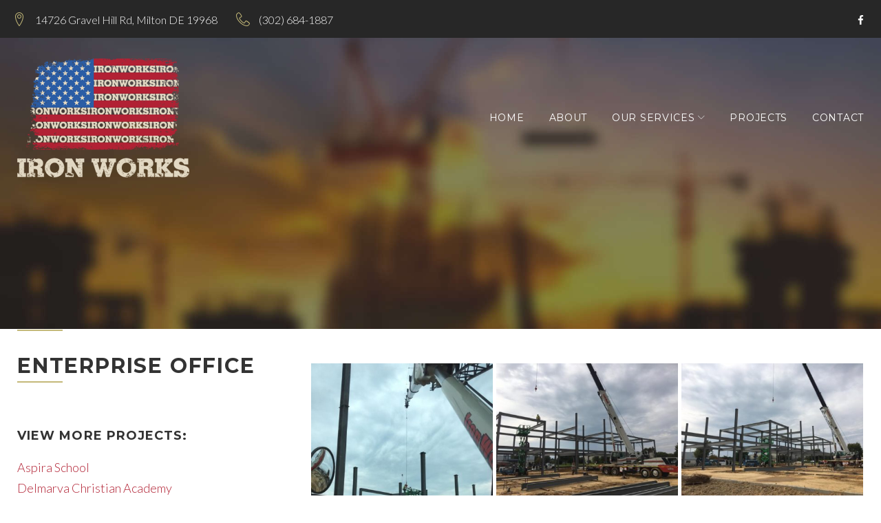

--- FILE ---
content_type: text/html; charset=UTF-8
request_url: https://www.ironworksde.com/projects/enterprise-office/
body_size: 29296
content:
<!DOCTYPE html>
<html lang="en-US">
<head>
<meta charset="UTF-8">
<link rel="profile" href="http://gmpg.org/xfn/11">
<link rel="pingback" href="https://www.ironworksde.com/xmlrpc.php">

<meta name="viewport" content="width=device-width, initial-scale=1, maximum-scale=1, user-scalable=no" />
<meta name='robots' content='index, follow, max-image-preview:large, max-snippet:-1, max-video-preview:-1' />
	<style>img:is([sizes="auto" i], [sizes^="auto," i]) { contain-intrinsic-size: 3000px 1500px }</style>
	
	<!-- This site is optimized with the Yoast SEO plugin v19.7.1 - https://yoast.com/wordpress/plugins/seo/ -->
	<title>Enterprise Office - Iron Works</title>
	<link rel="canonical" href="https://www.ironworksde.com/projects/enterprise-office/" />
	<meta property="og:locale" content="en_US" />
	<meta property="og:type" content="article" />
	<meta property="og:title" content="Enterprise Office - Iron Works" />
	<meta property="og:url" content="https://www.ironworksde.com/projects/enterprise-office/" />
	<meta property="og:site_name" content="Iron Works" />
	<meta property="article:modified_time" content="2018-02-27T13:25:47+00:00" />
	<meta name="twitter:card" content="summary_large_image" />
	<script type="application/ld+json" class="yoast-schema-graph">{"@context":"https://schema.org","@graph":[{"@type":"WebPage","@id":"https://www.ironworksde.com/projects/enterprise-office/","url":"https://www.ironworksde.com/projects/enterprise-office/","name":"Enterprise Office - Iron Works","isPartOf":{"@id":"https://www.ironworksde.com/#website"},"datePublished":"2018-02-02T15:53:30+00:00","dateModified":"2018-02-27T13:25:47+00:00","breadcrumb":{"@id":"https://www.ironworksde.com/projects/enterprise-office/#breadcrumb"},"inLanguage":"en-US","potentialAction":[{"@type":"ReadAction","target":["https://www.ironworksde.com/projects/enterprise-office/"]}]},{"@type":"BreadcrumbList","@id":"https://www.ironworksde.com/projects/enterprise-office/#breadcrumb","itemListElement":[{"@type":"ListItem","position":1,"name":"Home","item":"https://www.ironworksde.com/"},{"@type":"ListItem","position":2,"name":"Projects","item":"https://www.ironworksde.com/projects/"},{"@type":"ListItem","position":3,"name":"Enterprise Office"}]},{"@type":"WebSite","@id":"https://www.ironworksde.com/#website","url":"https://www.ironworksde.com/","name":"Iron Works","description":"Steel Fabrication &amp; Erection ","publisher":{"@id":"https://www.ironworksde.com/#organization"},"potentialAction":[{"@type":"SearchAction","target":{"@type":"EntryPoint","urlTemplate":"https://www.ironworksde.com/?s={search_term_string}"},"query-input":"required name=search_term_string"}],"inLanguage":"en-US"},{"@type":"Organization","@id":"https://www.ironworksde.com/#organization","name":"Iron Works","url":"https://www.ironworksde.com/","sameAs":[],"logo":{"@type":"ImageObject","inLanguage":"en-US","@id":"https://www.ironworksde.com/#/schema/logo/image/","url":"https://www.ironworksde.com/wp-content/uploads/2018/01/Ironworkslogo-final.png","contentUrl":"https://www.ironworksde.com/wp-content/uploads/2018/01/Ironworkslogo-final.png","width":250,"height":173,"caption":"Iron Works"},"image":{"@id":"https://www.ironworksde.com/#/schema/logo/image/"}}]}</script>
	<!-- / Yoast SEO plugin. -->


<link rel='dns-prefetch' href='//maps-api-ssl.google.com' />
<link rel='dns-prefetch' href='//fonts.googleapis.com' />
<link rel="alternate" type="application/rss+xml" title="Iron Works &raquo; Feed" href="https://www.ironworksde.com/feed/" />
<link rel="alternate" type="application/rss+xml" title="Iron Works &raquo; Comments Feed" href="https://www.ironworksde.com/comments/feed/" />
<script type="text/javascript">
/* <![CDATA[ */
window._wpemojiSettings = {"baseUrl":"https:\/\/s.w.org\/images\/core\/emoji\/16.0.1\/72x72\/","ext":".png","svgUrl":"https:\/\/s.w.org\/images\/core\/emoji\/16.0.1\/svg\/","svgExt":".svg","source":{"concatemoji":"https:\/\/www.ironworksde.com\/wp-includes\/js\/wp-emoji-release.min.js?ver=6.8.3"}};
/*! This file is auto-generated */
!function(s,n){var o,i,e;function c(e){try{var t={supportTests:e,timestamp:(new Date).valueOf()};sessionStorage.setItem(o,JSON.stringify(t))}catch(e){}}function p(e,t,n){e.clearRect(0,0,e.canvas.width,e.canvas.height),e.fillText(t,0,0);var t=new Uint32Array(e.getImageData(0,0,e.canvas.width,e.canvas.height).data),a=(e.clearRect(0,0,e.canvas.width,e.canvas.height),e.fillText(n,0,0),new Uint32Array(e.getImageData(0,0,e.canvas.width,e.canvas.height).data));return t.every(function(e,t){return e===a[t]})}function u(e,t){e.clearRect(0,0,e.canvas.width,e.canvas.height),e.fillText(t,0,0);for(var n=e.getImageData(16,16,1,1),a=0;a<n.data.length;a++)if(0!==n.data[a])return!1;return!0}function f(e,t,n,a){switch(t){case"flag":return n(e,"\ud83c\udff3\ufe0f\u200d\u26a7\ufe0f","\ud83c\udff3\ufe0f\u200b\u26a7\ufe0f")?!1:!n(e,"\ud83c\udde8\ud83c\uddf6","\ud83c\udde8\u200b\ud83c\uddf6")&&!n(e,"\ud83c\udff4\udb40\udc67\udb40\udc62\udb40\udc65\udb40\udc6e\udb40\udc67\udb40\udc7f","\ud83c\udff4\u200b\udb40\udc67\u200b\udb40\udc62\u200b\udb40\udc65\u200b\udb40\udc6e\u200b\udb40\udc67\u200b\udb40\udc7f");case"emoji":return!a(e,"\ud83e\udedf")}return!1}function g(e,t,n,a){var r="undefined"!=typeof WorkerGlobalScope&&self instanceof WorkerGlobalScope?new OffscreenCanvas(300,150):s.createElement("canvas"),o=r.getContext("2d",{willReadFrequently:!0}),i=(o.textBaseline="top",o.font="600 32px Arial",{});return e.forEach(function(e){i[e]=t(o,e,n,a)}),i}function t(e){var t=s.createElement("script");t.src=e,t.defer=!0,s.head.appendChild(t)}"undefined"!=typeof Promise&&(o="wpEmojiSettingsSupports",i=["flag","emoji"],n.supports={everything:!0,everythingExceptFlag:!0},e=new Promise(function(e){s.addEventListener("DOMContentLoaded",e,{once:!0})}),new Promise(function(t){var n=function(){try{var e=JSON.parse(sessionStorage.getItem(o));if("object"==typeof e&&"number"==typeof e.timestamp&&(new Date).valueOf()<e.timestamp+604800&&"object"==typeof e.supportTests)return e.supportTests}catch(e){}return null}();if(!n){if("undefined"!=typeof Worker&&"undefined"!=typeof OffscreenCanvas&&"undefined"!=typeof URL&&URL.createObjectURL&&"undefined"!=typeof Blob)try{var e="postMessage("+g.toString()+"("+[JSON.stringify(i),f.toString(),p.toString(),u.toString()].join(",")+"));",a=new Blob([e],{type:"text/javascript"}),r=new Worker(URL.createObjectURL(a),{name:"wpTestEmojiSupports"});return void(r.onmessage=function(e){c(n=e.data),r.terminate(),t(n)})}catch(e){}c(n=g(i,f,p,u))}t(n)}).then(function(e){for(var t in e)n.supports[t]=e[t],n.supports.everything=n.supports.everything&&n.supports[t],"flag"!==t&&(n.supports.everythingExceptFlag=n.supports.everythingExceptFlag&&n.supports[t]);n.supports.everythingExceptFlag=n.supports.everythingExceptFlag&&!n.supports.flag,n.DOMReady=!1,n.readyCallback=function(){n.DOMReady=!0}}).then(function(){return e}).then(function(){var e;n.supports.everything||(n.readyCallback(),(e=n.source||{}).concatemoji?t(e.concatemoji):e.wpemoji&&e.twemoji&&(t(e.twemoji),t(e.wpemoji)))}))}((window,document),window._wpemojiSettings);
/* ]]> */
</script>
<link rel='stylesheet' id='jquery-swiper-css' href='https://www.ironworksde.com/wp-content/plugins/cherry-testi/includes/swiper/css/swiper.min.css?ver=3.4.2' type='text/css' media='all' />
<link rel='stylesheet' id='cherry-testi-css' href='https://www.ironworksde.com/wp-content/plugins/cherry-testi/public/assets/css/style.css?ver=1.1.0.5' type='text/css' media='all' />
<style id='wp-emoji-styles-inline-css' type='text/css'>

	img.wp-smiley, img.emoji {
		display: inline !important;
		border: none !important;
		box-shadow: none !important;
		height: 1em !important;
		width: 1em !important;
		margin: 0 0.07em !important;
		vertical-align: -0.1em !important;
		background: none !important;
		padding: 0 !important;
	}
</style>
<link rel='stylesheet' id='wp-block-library-css' href='https://www.ironworksde.com/wp-includes/css/dist/block-library/style.min.css?ver=6.8.3' type='text/css' media='all' />
<style id='classic-theme-styles-inline-css' type='text/css'>
/*! This file is auto-generated */
.wp-block-button__link{color:#fff;background-color:#32373c;border-radius:9999px;box-shadow:none;text-decoration:none;padding:calc(.667em + 2px) calc(1.333em + 2px);font-size:1.125em}.wp-block-file__button{background:#32373c;color:#fff;text-decoration:none}
</style>
<style id='global-styles-inline-css' type='text/css'>
:root{--wp--preset--aspect-ratio--square: 1;--wp--preset--aspect-ratio--4-3: 4/3;--wp--preset--aspect-ratio--3-4: 3/4;--wp--preset--aspect-ratio--3-2: 3/2;--wp--preset--aspect-ratio--2-3: 2/3;--wp--preset--aspect-ratio--16-9: 16/9;--wp--preset--aspect-ratio--9-16: 9/16;--wp--preset--color--black: #000000;--wp--preset--color--cyan-bluish-gray: #abb8c3;--wp--preset--color--white: #ffffff;--wp--preset--color--pale-pink: #f78da7;--wp--preset--color--vivid-red: #cf2e2e;--wp--preset--color--luminous-vivid-orange: #ff6900;--wp--preset--color--luminous-vivid-amber: #fcb900;--wp--preset--color--light-green-cyan: #7bdcb5;--wp--preset--color--vivid-green-cyan: #00d084;--wp--preset--color--pale-cyan-blue: #8ed1fc;--wp--preset--color--vivid-cyan-blue: #0693e3;--wp--preset--color--vivid-purple: #9b51e0;--wp--preset--gradient--vivid-cyan-blue-to-vivid-purple: linear-gradient(135deg,rgba(6,147,227,1) 0%,rgb(155,81,224) 100%);--wp--preset--gradient--light-green-cyan-to-vivid-green-cyan: linear-gradient(135deg,rgb(122,220,180) 0%,rgb(0,208,130) 100%);--wp--preset--gradient--luminous-vivid-amber-to-luminous-vivid-orange: linear-gradient(135deg,rgba(252,185,0,1) 0%,rgba(255,105,0,1) 100%);--wp--preset--gradient--luminous-vivid-orange-to-vivid-red: linear-gradient(135deg,rgba(255,105,0,1) 0%,rgb(207,46,46) 100%);--wp--preset--gradient--very-light-gray-to-cyan-bluish-gray: linear-gradient(135deg,rgb(238,238,238) 0%,rgb(169,184,195) 100%);--wp--preset--gradient--cool-to-warm-spectrum: linear-gradient(135deg,rgb(74,234,220) 0%,rgb(151,120,209) 20%,rgb(207,42,186) 40%,rgb(238,44,130) 60%,rgb(251,105,98) 80%,rgb(254,248,76) 100%);--wp--preset--gradient--blush-light-purple: linear-gradient(135deg,rgb(255,206,236) 0%,rgb(152,150,240) 100%);--wp--preset--gradient--blush-bordeaux: linear-gradient(135deg,rgb(254,205,165) 0%,rgb(254,45,45) 50%,rgb(107,0,62) 100%);--wp--preset--gradient--luminous-dusk: linear-gradient(135deg,rgb(255,203,112) 0%,rgb(199,81,192) 50%,rgb(65,88,208) 100%);--wp--preset--gradient--pale-ocean: linear-gradient(135deg,rgb(255,245,203) 0%,rgb(182,227,212) 50%,rgb(51,167,181) 100%);--wp--preset--gradient--electric-grass: linear-gradient(135deg,rgb(202,248,128) 0%,rgb(113,206,126) 100%);--wp--preset--gradient--midnight: linear-gradient(135deg,rgb(2,3,129) 0%,rgb(40,116,252) 100%);--wp--preset--font-size--small: 13px;--wp--preset--font-size--medium: 20px;--wp--preset--font-size--large: 36px;--wp--preset--font-size--x-large: 42px;--wp--preset--spacing--20: 0.44rem;--wp--preset--spacing--30: 0.67rem;--wp--preset--spacing--40: 1rem;--wp--preset--spacing--50: 1.5rem;--wp--preset--spacing--60: 2.25rem;--wp--preset--spacing--70: 3.38rem;--wp--preset--spacing--80: 5.06rem;--wp--preset--shadow--natural: 6px 6px 9px rgba(0, 0, 0, 0.2);--wp--preset--shadow--deep: 12px 12px 50px rgba(0, 0, 0, 0.4);--wp--preset--shadow--sharp: 6px 6px 0px rgba(0, 0, 0, 0.2);--wp--preset--shadow--outlined: 6px 6px 0px -3px rgba(255, 255, 255, 1), 6px 6px rgba(0, 0, 0, 1);--wp--preset--shadow--crisp: 6px 6px 0px rgba(0, 0, 0, 1);}:where(.is-layout-flex){gap: 0.5em;}:where(.is-layout-grid){gap: 0.5em;}body .is-layout-flex{display: flex;}.is-layout-flex{flex-wrap: wrap;align-items: center;}.is-layout-flex > :is(*, div){margin: 0;}body .is-layout-grid{display: grid;}.is-layout-grid > :is(*, div){margin: 0;}:where(.wp-block-columns.is-layout-flex){gap: 2em;}:where(.wp-block-columns.is-layout-grid){gap: 2em;}:where(.wp-block-post-template.is-layout-flex){gap: 1.25em;}:where(.wp-block-post-template.is-layout-grid){gap: 1.25em;}.has-black-color{color: var(--wp--preset--color--black) !important;}.has-cyan-bluish-gray-color{color: var(--wp--preset--color--cyan-bluish-gray) !important;}.has-white-color{color: var(--wp--preset--color--white) !important;}.has-pale-pink-color{color: var(--wp--preset--color--pale-pink) !important;}.has-vivid-red-color{color: var(--wp--preset--color--vivid-red) !important;}.has-luminous-vivid-orange-color{color: var(--wp--preset--color--luminous-vivid-orange) !important;}.has-luminous-vivid-amber-color{color: var(--wp--preset--color--luminous-vivid-amber) !important;}.has-light-green-cyan-color{color: var(--wp--preset--color--light-green-cyan) !important;}.has-vivid-green-cyan-color{color: var(--wp--preset--color--vivid-green-cyan) !important;}.has-pale-cyan-blue-color{color: var(--wp--preset--color--pale-cyan-blue) !important;}.has-vivid-cyan-blue-color{color: var(--wp--preset--color--vivid-cyan-blue) !important;}.has-vivid-purple-color{color: var(--wp--preset--color--vivid-purple) !important;}.has-black-background-color{background-color: var(--wp--preset--color--black) !important;}.has-cyan-bluish-gray-background-color{background-color: var(--wp--preset--color--cyan-bluish-gray) !important;}.has-white-background-color{background-color: var(--wp--preset--color--white) !important;}.has-pale-pink-background-color{background-color: var(--wp--preset--color--pale-pink) !important;}.has-vivid-red-background-color{background-color: var(--wp--preset--color--vivid-red) !important;}.has-luminous-vivid-orange-background-color{background-color: var(--wp--preset--color--luminous-vivid-orange) !important;}.has-luminous-vivid-amber-background-color{background-color: var(--wp--preset--color--luminous-vivid-amber) !important;}.has-light-green-cyan-background-color{background-color: var(--wp--preset--color--light-green-cyan) !important;}.has-vivid-green-cyan-background-color{background-color: var(--wp--preset--color--vivid-green-cyan) !important;}.has-pale-cyan-blue-background-color{background-color: var(--wp--preset--color--pale-cyan-blue) !important;}.has-vivid-cyan-blue-background-color{background-color: var(--wp--preset--color--vivid-cyan-blue) !important;}.has-vivid-purple-background-color{background-color: var(--wp--preset--color--vivid-purple) !important;}.has-black-border-color{border-color: var(--wp--preset--color--black) !important;}.has-cyan-bluish-gray-border-color{border-color: var(--wp--preset--color--cyan-bluish-gray) !important;}.has-white-border-color{border-color: var(--wp--preset--color--white) !important;}.has-pale-pink-border-color{border-color: var(--wp--preset--color--pale-pink) !important;}.has-vivid-red-border-color{border-color: var(--wp--preset--color--vivid-red) !important;}.has-luminous-vivid-orange-border-color{border-color: var(--wp--preset--color--luminous-vivid-orange) !important;}.has-luminous-vivid-amber-border-color{border-color: var(--wp--preset--color--luminous-vivid-amber) !important;}.has-light-green-cyan-border-color{border-color: var(--wp--preset--color--light-green-cyan) !important;}.has-vivid-green-cyan-border-color{border-color: var(--wp--preset--color--vivid-green-cyan) !important;}.has-pale-cyan-blue-border-color{border-color: var(--wp--preset--color--pale-cyan-blue) !important;}.has-vivid-cyan-blue-border-color{border-color: var(--wp--preset--color--vivid-cyan-blue) !important;}.has-vivid-purple-border-color{border-color: var(--wp--preset--color--vivid-purple) !important;}.has-vivid-cyan-blue-to-vivid-purple-gradient-background{background: var(--wp--preset--gradient--vivid-cyan-blue-to-vivid-purple) !important;}.has-light-green-cyan-to-vivid-green-cyan-gradient-background{background: var(--wp--preset--gradient--light-green-cyan-to-vivid-green-cyan) !important;}.has-luminous-vivid-amber-to-luminous-vivid-orange-gradient-background{background: var(--wp--preset--gradient--luminous-vivid-amber-to-luminous-vivid-orange) !important;}.has-luminous-vivid-orange-to-vivid-red-gradient-background{background: var(--wp--preset--gradient--luminous-vivid-orange-to-vivid-red) !important;}.has-very-light-gray-to-cyan-bluish-gray-gradient-background{background: var(--wp--preset--gradient--very-light-gray-to-cyan-bluish-gray) !important;}.has-cool-to-warm-spectrum-gradient-background{background: var(--wp--preset--gradient--cool-to-warm-spectrum) !important;}.has-blush-light-purple-gradient-background{background: var(--wp--preset--gradient--blush-light-purple) !important;}.has-blush-bordeaux-gradient-background{background: var(--wp--preset--gradient--blush-bordeaux) !important;}.has-luminous-dusk-gradient-background{background: var(--wp--preset--gradient--luminous-dusk) !important;}.has-pale-ocean-gradient-background{background: var(--wp--preset--gradient--pale-ocean) !important;}.has-electric-grass-gradient-background{background: var(--wp--preset--gradient--electric-grass) !important;}.has-midnight-gradient-background{background: var(--wp--preset--gradient--midnight) !important;}.has-small-font-size{font-size: var(--wp--preset--font-size--small) !important;}.has-medium-font-size{font-size: var(--wp--preset--font-size--medium) !important;}.has-large-font-size{font-size: var(--wp--preset--font-size--large) !important;}.has-x-large-font-size{font-size: var(--wp--preset--font-size--x-large) !important;}
:where(.wp-block-post-template.is-layout-flex){gap: 1.25em;}:where(.wp-block-post-template.is-layout-grid){gap: 1.25em;}
:where(.wp-block-columns.is-layout-flex){gap: 2em;}:where(.wp-block-columns.is-layout-grid){gap: 2em;}
:root :where(.wp-block-pullquote){font-size: 1.5em;line-height: 1.6;}
</style>
<link rel='stylesheet' id='tm-pg-font-awesome-css' href='https://www.ironworksde.com/wp-content/plugins/tm-photo-gallery/media/css/frontend/font-awesome.min.css' type='text/css' media='all' />
<link rel='stylesheet' id='tm-pg-material-icons-css' href='https://www.ironworksde.com/wp-content/plugins/tm-photo-gallery/media/css/material-icons.css' type='text/css' media='all' />
<link rel='stylesheet' id='tm-pg-fontello-css' href='https://www.ironworksde.com/wp-content/plugins/tm-photo-gallery/media/css/frontend/fontello.css' type='text/css' media='all' />
<link rel='stylesheet' id='tm-pg-lightgallery-css' href='https://www.ironworksde.com/wp-content/plugins/tm-photo-gallery/media/css/frontend/lightgallery.css' type='text/css' media='all' />
<link rel='stylesheet' id='tm-pg-style-frontend-css' href='https://www.ironworksde.com/wp-content/plugins/tm-photo-gallery/media/css/frontend/style-frontend.css' type='text/css' media='all' />
<link rel='stylesheet' id='dashicons-css' href='https://www.ironworksde.com/wp-includes/css/dashicons.min.css?ver=6.8.3' type='text/css' media='all' />
<link rel='stylesheet' id='magnific-popup-css' href='https://www.ironworksde.com/wp-content/themes/monstroid2/assets/css/magnific-popup.min.css?ver=1.1.0' type='text/css' media='all' />
<link rel='stylesheet' id='cherry-projects-styles-css' href='https://www.ironworksde.com/wp-content/plugins/cherry-projects/public/assets/css/styles.css?ver=1.2.11' type='text/css' media='all' />
<link rel='stylesheet' id='cherry-google-fonts-monstroid2-css' href='//fonts.googleapis.com/css?family=Lato%3A300%2C300italic%7CMontserrat%3A700%2C400%7CLibre+Franklin%3A600&#038;subset=latin&#038;ver=6.8.3' type='text/css' media='all' />
<link rel='stylesheet' id='font-awesome-css' href='https://www.ironworksde.com/wp-content/themes/monstroid2/assets/css/font-awesome.min.css?ver=4.6.3' type='text/css' media='all' />
<link rel='stylesheet' id='tm-mega-menu-css' href='https://www.ironworksde.com/wp-content/plugins/tm-mega-menu/public/assets/css/style.css?ver=1.1.4' type='text/css' media='all' />
<style id='tm-mega-menu-inline-css' type='text/css'>
.sub-menu {transition-duration: 300ms;}
</style>
<link rel='stylesheet' id='linearicons-css' href='https://www.ironworksde.com/wp-content/themes/monstroid2/assets/css/linearicons.css?ver=6.8.3' type='text/css' media='all' />
<link rel='stylesheet' id='material-design-css' href='https://www.ironworksde.com/wp-content/themes/monstroid2/assets/css/material-design.css?ver=6.8.3' type='text/css' media='all' />
<link rel='stylesheet' id='tm-builder-swiper-css' href='https://www.ironworksde.com/wp-content/plugins/power-builder/framework/assets/css/swiper.min.css?ver=1.4.0' type='text/css' media='all' />
<link rel='stylesheet' id='tm-builder-modules-style-css' href='https://www.ironworksde.com/wp-content/plugins/power-builder/framework/assets/css/style.css?ver=1.4.0' type='text/css' media='all' />
<link rel='stylesheet' id='cherry-team-css' href='https://www.ironworksde.com/wp-content/plugins/cherry-team-members/public/assets/css/cherry-team.css?ver=1.4.5' type='text/css' media='all' />
<link rel='stylesheet' id='cherry-team-grid-css' href='https://www.ironworksde.com/wp-content/plugins/cherry-team-members/public/assets/css/cherry-team-grid.css?ver=1.4.5' type='text/css' media='all' />
<link rel='stylesheet' id='material-icons-css' href='https://www.ironworksde.com/wp-content/themes/monstroid2/assets/css/material-icons.min.css?ver=2.2.0' type='text/css' media='all' />
<link rel='stylesheet' id='linear-icons-css' href='https://www.ironworksde.com/wp-content/themes/monstroid2/assets/css/linearicons.css?ver=1.0.0' type='text/css' media='all' />
<link rel='stylesheet' id='monstroid2-theme-style-css' href='https://www.ironworksde.com/wp-content/themes/monstroid2/style.css?ver=1.2.0' type='text/css' media='all' />
<link rel='stylesheet' id='monstroid2-skin-style-css' href='https://www.ironworksde.com/wp-content/themes/monstroid2/skins/skin1/style-skin1.css?ver=1.2.0' type='text/css' media='all' />
<style id='monstroid2-skin-style-inline-css' type='text/css'>
/* #Typography */body {font-style: normal;font-weight: 300;font-size: 18px;line-height: 1.67;font-family: Lato, sans-serif;letter-spacing: 0em;text-align: left;color: #888888;}h1,.h1-style {font-style: normal;font-weight: 700;font-size: 40px;line-height: 1.325;font-family: Montserrat, sans-serif;letter-spacing: 0.06em;text-align: inherit;color: #000000;}h2,.h2-style {font-style: normal;font-weight: 700;font-size: 36px;line-height: 1.333;font-family: Montserrat, sans-serif;letter-spacing: 0.06em;text-align: inherit;color: #000000;}h3,.h3-style {font-style: normal;font-weight: 700;font-size: 32px;line-height: 1.35;font-family: Montserrat, sans-serif;letter-spacing: 0.06em;text-align: inherit;color: #000000;}h4,.h4-style {font-style: normal;font-weight: 700;font-size: 28px;line-height: 1.43;font-family: Montserrat, sans-serif;letter-spacing: 0.06em;text-align: inherit;color: #333333;}h5,.h5-style {font-style: normal;font-weight: 400;font-size: 24px;line-height: 1.54;font-family: Montserrat, sans-serif;letter-spacing: 0.06em;text-align: inherit;color: #333333;}h6,.h6-style {font-style: normal;font-weight: 400;font-size: 18px;line-height: 1.89;font-family: Montserrat, sans-serif;letter-spacing: 0.06em;text-align: inherit;color: #333333;}@media (min-width: 992px) {h1,.h1-style { font-size: 80px; }h2,.h2-style { font-size: 60px; }h3,.h3-style { font-size: 40px; }h4,.h4-style { font-size: 30px; }}a,h1 a:hover,h2 a:hover,h3 a:hover,h4 a:hover,h5 a:hover,h6 a:hover,.not-found .page-title { color: #b22335; }a:hover { color: #000000; }/* #Invert Color Scheme */.invert { color: #ffffff; }.invert h1 { color: #ffffff; }.invert h2 { color: #ffffff; }.invert h3 { color: #ffffff; }.invert h4 { color: #ffffff; }.invert h5 { color: #ffffff; }.invert h6 { color: #ffffff; }.invert a { color: #ffffff; }.invert a:hover { color: #e2d9c4; }.invert.invert_primary a:hover {color: #000000;}.text-accent-1 { color: #c4b979; }.invert .text-accent-1 { color: #e2d9c4;}.text-accent-2 { color: #b22335; }.invert .text-accent-2 { color: #ffffff; }.text-accent-3 { color: #2d5ea6; }.invert .text-accent-3 { color: #ffffff; }/* #Layout */@media (min-width: 1200px) {.site .container {max-width: 1405px;}}/* #404 */body.error404 .site-content {background-color: #2d5ea6;background-repeat: no-repeat;background-position: center top;background-attachment: scroll;}/*Dynamic styles for Woo-elements */header .woocommerce-currency-switcher-form ul.dd-options {background-color: #272727;}/* * Woo-elements * Listing line Products */.products .product h3,.tm-categories-carousel-widget-container h3,.products .product-category h3,.tm-woowishlist-widget-product h3,.tm-woocompare-widget-product h3 {font-style: normal;font-weight: 400;font-size: 18px;line-height: 1.89;font-family: Montserrat, sans-serif;letter-spacing: 0.06em;text-align: inherit;color: #333333;}.tm_banners_grid_widget_banner_title{font-style: normal;font-weight: 700;font-size: 40px;line-height: 1.35;font-family: Montserrat, sans-serif;letter-spacing: 0.06em;text-align: inherit;color: #000000;}.products .product-category .title_count_block>span,.tm-categories-carousel-widget-container .tm-categories-carousel-widget-wrapper .title_count_block>span {color: #888888;}.products .product-category > a h3:hover,.tm-categories-carousel-widget-container h3:hover,.products .product-category > a .title_count_block>span:hover,.tm-categories-carousel-widget-container .tm-categories-carousel-widget-wrapper .title_count_block>span:hover {color: #c4b979;}.products .product.product-list h3, .related h4,.woocommerce .page-title, .woocommerce-checkout h3,.woocommerce-checkout .woocommerce-info,.woocommerce-checkout-payment .payment_methods li label,.woocommerce-checkout h2,.tm_custom_menu_widget h3{font-style: normal;font-weight: 400;font-size: 24px;line-height: 1.54;font-family: Montserrat, sans-serif;letter-spacing: 0.06em;text-align: inherit;color: #333333;}/* * Woo-elements * Woocommerce carousel-category-products */.tm-categories-carousel-widget-container .swiper-button-next,.tm-categories-carousel-widget-container .swiper-button-prev,.woocommerce .tablesaw-bar .tablesaw-advance a.tablesaw-nav-btn,.woocommerce-product-search label i {color: rgb(200,200,200);}.tm-categories-carousel-widget-container .swiper-button-next:hover,.tm-categories-carousel-widget-container .swiper-button-prev:hover,.woocommerce .tablesaw-bar .tablesaw-advance a.tablesaw-nav-btn:hover {color: #c4b979;}.woocommerce .swiper-container-horizontal > .swiper-pagination-bullets .swiper-pagination-bullet {background-color: #b22335;}.woocommerce .swiper-container-horizontal > .swiper-pagination-bullets .swiper-pagination-bullet-active,.woocommerce .swiper-container-horizontal > .swiper-pagination-bullets .swiper-pagination-bullet:hover,.site-header-cart .cart-contents .count {background-color: #c4b979;}.tm_about_store_widget span {font-style: normal;font-weight: 700;font-size: 30px;line-height: 1.43;font-family: Montserrat, sans-serif;letter-spacing: 0.06em;}#tm_builder_outer_content .tm_pb_widget_area .tm_about_store_widget h3.widget-title {font-style: normal;font-weight: 700;font-size: 60px;line-height: 1.333;font-family: Montserrat, sans-serif;letter-spacing: 0.06em;}#tm_builder_outer_content .tm_pb_widget_area .widget.tm_about_store_widget,.tm_about_store_widget,#tm_builder_outer_content .tm_pb_widget_area .tm_about_store_widget h3.widget-title{color: #e2d9c4;}/* * Woo-elements * Woocommerce price styles */.woocommerce .products .product .price,.woocommerce div.product span.price,.woocommerce div.product p.price,.cart_list li .quantity .amount,.woocommerce-cart .woocommerce .amount,.woocommerce-checkout .woocommerce .amount,.widget .woocs_price_code ins,.price {color: #c4b979;}.woocommerce .products .product .price del,.woocommerce div.product p.price del,.woocommerce div.product span.price del,.widget .woocs_price_code del {color: #888888;}/* * Woo-elements * Woocommerce product widgets */.woocommerce.widget .product-title,.woocommerce.widget .product-title a,.woocommerce ul.cart_list li>a,.woocommerce ul.product_list_widget li>a {font-style: normal;font-weight: 400;font-size: 14px;line-height: 1.7199;font-family: Montserrat, sans-serif;color: #333333;}.woocommerce.widget .product-title a:hover,.woocommerce ul.cart_list li>a:hover,.woocommerce ul.product_list_widget li>a:hover {color: #c4b979;}/* Styles for product-categories */.woocommerce > ul > li .product-widget-categories,.woocommerce > ul > li .product-widget-categories a,.woocommerce > ul span.reviewer,.woocommerce.widget_shopping_cart .total span,.woocommerce .widget_layered_nav ul li {color: #888888;}.woocommerce > ul > li .product-widget-categories a:hover,.woocommerce.widget_shopping_cart .total strong,.woocommerce.widget_shopping_cart ul.cart_list > li dl dt {color: #c4b979;}.invert .site-header-cart .shopping_cart-dropdown-wrap .shopping_cart-header > * {color: #333333;}.invert .woocommerce.widget_shopping_cart .cart_list li.empty {color: #888888;}/* * Woo-elements * Compare and wishlist buttons */.woocommerce .tm-woocompare-button,.woocommerce .tm-woowishlist-button {border-color: rgb(200,200,200);}.woocommerce .tm-woocompare-button:hover,.woocommerce .tm-woowishlist-button:hover {border-color: #c4b979;}.woocommerce .tm-woocompare-page-button.button.alt,.woocommerce .tm-woowishlist-page-button.button.btn {color: rgb(200,200,200);}.woocommerce .tm-woocompare-page-button.button.alt:hover,.woocommerce .tm-woowishlist-page-button.button.btn:hover {color: #b22335;}.woocommerce button.button.btn {color: rgb(200,200,200);}.woocommerce button.button.btn:hover {color: #ffffff;background-color: #c4b979;}/* * Woo-elements * Sale-timer styles */.tm-products-sale-end-date span {background-color: #c4b979;color: #ffffff;}/* * Woo-elements * Styles for tags and categories list -- loop product */.product-categories li,.product-categories li a,.product-widget-tags li,.product-widget-tags li a {color: #888888;}.product-categories li a:hover,.product-widget-tags li a:hover,.widget.widget_product_categories .product-categories li,.widget.widget_product_categories .product-categories li a {color: #c4b979;}.widget.widget_product_categories .product-categories li a:hover,.widget.widget_product_categories .product-categories li.current-cat a {color: #b22335;}.woocommerce .widget_price_filter .price_slider_amount .button {color: #b22335;}.woocommerce .widget_price_filter .price_slider_amount .button:hover {background-color: #c4b979;border-color: #c4b979;color: #ffffff;}/* * Woo-elements * Buttons woo styles */.woocommerce #respond input#submit,.woocommerce a.button,.woocommerce button.button,.woocommerce button.button.tm-woocompare-empty,.woocommerce input.button,.woocommerce #respond input#submit.alt,.woocommerce a.button.alt,.woocommerce button.button.alt,.woocommerce input.button.alt,.woocommerce a.button.add_to_cart_button.loading:hover,.woocommerce button.button.btn.tm-wc-ajax-load-more-button {background-color: #c4b979;color: #ffffff;}.woocommerce a.button.product_type_variable {color: #b22335;}.woocommerce a.button.product_type_variable:after{color: #888888;}.woocommerce #respond input#submit:hover,.woocommerce a.button:hover,.woocommerce button.button:hover,.woocommerce button.button.tm-woocompare-empty:hover,.woocommerce input.button:hover,.woocommerce #respond input#submit.alt:hover,.woocommerce a.button.alt:hover,.woocommerce button.button.alt:hover,.woocommerce input.button.alt:hover,.woocommerce button.button.btn.tm-wc-ajax-load-more-button:hover {background-color: #b22335;color: #ffffff;}.woocommerce a.button.product_type_variable:hover {color: #ffffff;background-color: #c4b979;border-color: #c4b979;}.woocommerce a.button.product_type_variable:hover:after{color: #ffffff;}.woocommerce a.button.product_type_variable:active {box-shadow: 0 0 10px #c4b979;}/*disable button syles*/.woocommerce #respond input#submit.alt.disabled,.woocommerce #respond input#submit.alt.disabled:hover,.woocommerce #respond input#submit.alt:disabled,.woocommerce #respond input#submit.alt:disabled:hover,.woocommerce #respond input#submit.alt:disabled[disabled],.woocommerce #respond input#submit.alt:disabled[disabled]:hover,.woocommerce a.button.alt.disabled,.woocommerce a.button.alt.disabled:hover,.woocommerce a.button.alt:disabled,.woocommerce a.button.alt:disabled:hover,.woocommerce a.button.alt:disabled[disabled],.woocommerce a.button.alt:disabled[disabled]:hover,.woocommerce button.button.alt.disabled,.woocommerce button.button.alt.disabled:hover,.woocommerce button.button.alt:disabled,.woocommerce button.button.alt:disabled:hover,.woocommerce button.button.alt:disabled[disabled],.woocommerce button.button.alt:disabled[disabled]:hover,.woocommerce input.button.alt.disabled,.woocommerce input.button.alt.disabled:hover,.woocommerce input.button.alt:disabled,.woocommerce input.button.alt:disabled:hover,.woocommerce input.button:disabled,.woocommerce input.button:disabled[disabled],.woocommerce input.button:disabled:hover,.woocommerce input.button:disabled[disabled]:hover,.woocommerce input.button.alt:disabled[disabled],.woocommerce input.button.alt:disabled[disabled]:hover,.woocommerce-cart table.cart input.header-btn:disabled {background-color: rgb(171,160,96);color: #ffffff;}/* * Woo-elements * Woo-Badge styles */.woocommerce span.featured,.woocommerce span.onsale,.woocommerce span.new {color: #ffffff;}.woocommerce span.onsale{background-color: #ff596d;}.woocommerce span.featured {background-color: #ffc045;}.woocommerce span.new {background-color: #000000;}/* * Woo-elements * Grid-list toggle buttons */.tm-woo-grid-list-toggle-button .tm-woo-grid-list-toggler {color: #b22335;}.tm-wc-ajax-products-wrapper .tm-woo-grid-list-toggle-button-wrapper .tm-woo-grid-list-toggle-button .tm-woo-grid-list-toggler.disabled,.tm-wc-ajax-products-wrapper .tm-woo-grid-list-toggle-button-wrapper .tm-woo-grid-list-toggle-button .tm-woo-grid-list-toggler:hover {color: #c4b979;}/* * Woo-elements * Single-product styles */.single-product div.product h1.product_title{font-style: normal;font-weight: 700;font-size: 30px;line-height: 1.43;font-family: Montserrat, sans-serif;letter-spacing: 0.06em;text-align: inherit;color: #333333;}.woocommerce.single-product #content div.product .product_meta,.woocommerce-currency-switcher-form .dd-container .dd-selected label,.woocommerce.single-product #content div.product .product_meta a {color: #888888;}.woocommerce.single-product #content div.product .product_meta a:hover {color: #c4b979;}.woocommerce table.shop_attributes th {color: #b22335;}/* * Woo-elements * SmartBox widget */.tm-products-smart-box-widget__rd-material-tabs .product h3 {font-family: Lato, sans-serif;font-style: normal;font-weight: 300;font-size: 18px;line-height: 1.67;letter-spacing: 0em;}.rd-material-tab.rd-material-tab-active a, .tm_custom_menu_widget .menu li a,.tm-products-smart-box-widget__rd-material-tabs .product h3:hover,.widget.tm_products_smart_box_widget .rd-material-tabs__list .rd-material-tab a:hover,.widget.tm_products_smart_box_widget .rd-material-tabs__list .rd-material-tab a:hover:before,.widget.tm_products_smart_box_widget .rd-material-tabs__list .rd-material-tab.rd-material-tab-active a,.widget.tm_products_smart_box_widget .rd-material-tabs__list .rd-material-tab.rd-material-tab-active a:before{color: #c4b979;}.tm_custom_menu_widget .menu li a:hover,.widget.tm_products_smart_box_widget .rd-material-tabs__list .rd-material-tab a,.widget.tm_products_smart_box_widget .rd-material-tabs__list .rd-material-tab a:before {color: #b22335;}.tm-products-smart-box-widget__rd-material-tabs .product span.price:hover,.tm-products-smart-box-widget__rd-material-tabs .product span.price:hover ins,.tm-products-smart-box-widget__rd-material-tabs .product span.price:hover del {color: #888888;}.tm-products-smart-box-widget__rd-material-tabs .product .price del .amount{font-size: 16px;}.tm-products-smart-box-widget__rd-material-tabs .product .price del .amount,.tm-products-smart-box-widget__rd-material-tabs .product .price del {font-family: Lato, sans-serif;}/** * Woo-elements * Cart page * */.tm-woowishlist-remove,.tm-woocompare-remove {color: rgb(203,203,203);}.tm-woowishlist-remove:hover,.tm-woocompare-remove:hover {color: #c4b979;}.woocommerce a.remove{color: rgb(203,203,203) !important;}.woocommerce a.remove:hover{color: #c4b979 !important;}.woocommerce table.shop_table thead tr,.woocommerce table.shop_table tbody tr.cart_item:nth-child(even),.woocommerce table.shop_table tbody tr.order_item:nth-child(even){background-color: #ffffff;}.woocommerce table.shop_table tbody tr.cart_item,.woocommerce table.shop_table tbody tr.order_item {background-color: #ffffff;}.woocommerce table.shop_table tbody tr td.product-name {font-style: normal;font-weight: 300;font-size: 18px;line-height: 1.67;font-family: Lato, sans-serif;letter-spacing: 0em;text-align: left;color: #888888;}.woocommerce table.shop_table.woocommerce-checkout-review-order-table tbody tr td strong.product-quantity,table.order_details tbody tr td strong.product-quantity,.woocommerce table.shop_table tbody tr td.product-name a:hover,.tm-wc-ajax-products-wrapper .tm-wc-ajax-filters-wrapper .tm-wc-ajax-filters-reset.button{color: #c4b979;}.woocommerce table.shop_table thead th,.cart-collaterals div.cart_totals table tbody tr,.cart-collaterals div.cart_totals table tbody td,.cart-collaterals div.cart_totals table tbody td,.cart-collaterals div.cart_totals table tbody th,table.shop_table.woocommerce-checkout-review-order-table tfoot tr.cart-subtotal th,table.shop_table.woocommerce-checkout-review-order-table tfoot tr.tax-rate th,table.shop_table.woocommerce-checkout-review-order-table tfoot tr.tax-total th,table.shop_table.woocommerce-checkout-review-order-table tfoot tr.order-total th,.woocommerce table.shop_table.woocommerce-checkout-review-order-table tbody tr td,table.order_details tfoot tr,.woocommerce .order_details li strong,.woocommerce table.shop_table tbody tr td.product-name a,.tm-wc-ajax-products-wrapper .tm-wc-ajax-filters-wrapper .tm-wc-ajax-filters-reset.button:hover {color: #b22335;}.tm-wc-ajax-products-wrapper .tm-wc-ajax-filters-wrapper .tm-wc-ajax-filters-attribute {border-color: #2d5ea6;background-color: #2d5ea6;}/** * Woo-elements * Checkout page * */.woocommerce-checkout .woocommerce-info > a,.woocommerce form.login .form-row label.inline,.woocommerce form .form-row .select2-container.country_to_state .select2-choice,.woocommerce form .form-row.create-account label.checkbox,.woocommerce div.product form.cart .variations label { color: #888888;}.woocommerce-checkout .woocommerce-info > a:hover,.woocommerce form.login .form-row label.inline:hover,.woocommerce form .form-row.create-account label.checkbox:hover,.woocommerce form .form-row .required {color: #c4b979;}.woocommerce form.checkout_coupon .form-row-last .button {background-color: #b22335;}.woocommerce form.checkout_coupon .form-row-last .button:hover {background-color: #c4b979;}#add_payment_method #payment,.woocommerce-cart #payment,.woocommerce-checkout #payment {background-color: #ffffff;}.woocommerce form label,#add_payment_method #payment div.payment_box,.woocommerce-cart #payment div.payment_box,.woocommerce-checkout #payment div.payment_box {color: #b22335;}/** * Woo-elements * Account page * */.woocommerce-account.logged-in .entry-content .woocommerce {background-color: #ffffff;}.woocommerce-account.logged-in .entry-content .woocommerce .woocommerce-MyAccount-content {background-color: #ffffff;}.woocommerce-account.logged-in .woocommerce-MyAccount-navigation {font-family: Montserrat, sans-serif;font-style: normal;font-weight: 400;font-size: 15px;line-height: 1.89;letter-spacing: 0.06em;}@media (min-width: 992px) {.woocommerce-account.logged-in .woocommerce-MyAccount-navigation {font-size: 18px;}}.woocommerce-account.logged-in .woocommerce-MyAccount-navigation a {color: #b22335;}.woocommerce-account.logged-in .woocommerce-MyAccount-navigation a:hover,.woocommerce-account.logged-in .woocommerce-MyAccount-navigation .is-active a {color: #c4b979;}/** * Woo-elements * Wishlist&Compare style * */.tm-woocompare-table .tm-woocomerce-list__product-title{font-style: normal;font-weight: 400;font-size: 18px;line-height: 1.89;font-family: Montserrat, sans-serif;letter-spacing: 0.06em;text-align: inherit;color: #333333;}.tm-woowishlist .tm-woowishlist-item .tm-woocomerce-list__product-title a,.tm-woocompare-table .tm-woocomerce-list__product-title a,.tm-woocompare-list table.tm-woocompare-table .tm-woocompare-row .title { color: #b22335;}.tm-woowishlist .tm-woowishlist-item .tm-woocomerce-list__product-title a:hover,.tm-woocompare-table .tm-woocomerce-list__product-title a:hover {color: #c4b979;}.woocommerce .loader:before,.woocommerce .blockUI.blockOverlay:before,.woocommerce .blockUI.blockOverlay:before{border-top-color: #c4b979;border-right-color: #c4b979;}/* #Elements */blockquote {color: #b22335;}blockquote:before {color: #c4b979;}blockquote cite {font-size: 18px;line-height: 1.67;color: #888888;}code {color: #ffffff;background-color: #b22335;border-color: #b22335;font-family: Lato, sans-serif;}.single-post .post > .entry-content > p:first-of-type:first-letter,.dropcaps {background-color: #c4b979;color: #ffffff;}/*List*/.entry-content ol >li:before,.site-main ol >li:before,.entry-content ul:not([class]) > li:before,.site-main ul:not([class]) > li:before {color: #b22335;}/* Page preloader */.page-preloader {border-top-color: #c4b979;border-right-color: #c4b979;}/* #Header */.header-container {background-color: #333333;background-image: url();background-repeat: no-repeat;background-position: center top;background-attachment: scroll;}@media (min-width: 1200px ) {.site-header.style-5.transparent .header-container {max-width: calc(1405px - 50px);}}/* ##Logo */.site-logo {font-style: normal;font-weight: 600;font-size: 23px;font-family: 'Libre Franklin', sans-serif;}.site-logo__link,.site-logo__link:hover {color: #b22335;}/* ##Top Panel */.top-panel {background-color: #272727;}.site-header-cart .cart-contents i {color: rgb(200,200,200);}.invert .site-header-cart .cart-contents i {color: #ffffff;}.site-header-cart .cart-contents:hover i,.invert .site-header-cart .cart-contents:hover i{color: #b22335;}/*Contact block*/.site-header .contact-block__label {color: #b22335;}.site-header .invert .contact-block__label {color: #ffffff;}.contact-block__icon {color: #c4b979;}.invert .contact-block__icon {color: #e2d9c4;}/* #Fields */input[type='text'],input[type='email'],input[type='url'],input[type='password'],input[type='search'],input[type='number'],input[type='tel'],input[type='range'],input[type='date'],input[type='month'],input[type='week'],input[type='time'],input[type='datetime'],input[type='datetime-local'],input[type='color'],select,textarea {color: #888888;}/* #Search Form */.search-form__field {color: #888888;}.search-form__input-wrap i,.search-form__toggle,.search-form__close {color: rgb(200,200,200);}.invert .search-form__toggle,.invert .search-form__close {color: #ffffff;}.search-form__toggle:hover,.invert .search-form__toggle:hover,.search-form__close:hover,.invert .search-form__close:hover{color: #b22335;}.top-panel .search-form__submit,.header-container .search-form__submit,.mobile-panel .search-form__submit{color: #000000;}.top-panel .search-form__submit:hover,.header-container .search-form__submit:hover,.mobile-panel .search-form__submit:hover,.top-panel.invert .search-form__submit:hover,.header-container.invert .search-form__submit:hover,.mobile-panel.invert .search-form__submit:hover{color: #b22335;}.top-panel.invert .search-form__field {color: #ffffff; }.top-panel.invert .search-form__field::-webkit-input-placeholder { color: #ffffff; }.top-panel.invert .search-form__field::-moz-placeholder { color: #ffffff; }.top-panel.invert .search-form__field:-moz-placeholder { color: #ffffff; }.top-panel.invert .search-form__field:-ms-input-placeholder { color: #ffffff; }.header-container.invert .search-form__field {color: #ffffff; }.header-container.invert .search-form__field::-webkit-input-placeholder { color: #ffffff; }.header-container.invert .search-form__field::-moz-placeholder { color: #ffffff; }.header-container.invert .search-form__field:-moz-placeholder { color: #ffffff; }.header-container.invert .search-form__field:-ms-input-placeholder { color: #ffffff; }/* #Comment, Contact, Password Forms */[class^="comment-form-"] i{color: rgb(200,200,200);}.comment-form .submit,.wpcf7-submit,.post-password-form label + input {color: #ffffff;background-color: #c4b979;border-color: #c4b979;}.comment-form .submit:hover,.wpcf7-submit:hover,.post-password-form label + input:hover {color: #ffffff;background-color: #b22335;border-color: #b22335;}.comment-form .submit:active,.wpcf7-submit:active,.post-password-form label + input:active {box-shadow: 0 0 10px #b22335;}/* #Input Placeholders */::-webkit-input-placeholder { color: #888888; }::-moz-placeholder{ color: #888888; }:-moz-placeholder{ color: #888888; }:-ms-input-placeholder{ color: #888888; }/* #Main Menu */.main-navigation .menu > li > a,.invert .main-navigation.vertical-menu .menu > li > a,.invert .main-navigation .menu.isStuck > li > a,.invert .main-navigation.mobile-menu .menu > li > a{color: #b22335;}.invert .main-navigation > .menu > li > a {color: #ffffff;}.main-navigation .menu > li > a:hover,.main-navigation .menu > li.menu-hover > a,.main-navigation .menu > li.tm-mega-menu-hover > a,.main-navigation .menu > li.current_page_item > a,.main-navigation .menu > li.current_page_ancestor > a,.main-navigation .menu > li.current-menu-item > a,.main-navigation .menu > li.current-menu-ancestor > a,.invert .main-navigation.vertical-menu .menu > li > a:hover,.invert .main-navigation.vertical-menu .menu > li.menu-hover > a,.invert .main-navigation.vertical-menu .menu > li.current_page_item > a,.invert .main-navigation.vertical-menu .menu > li.current_page_ancestor > a,.invert .main-navigation.vertical-menu .menu > li.current-menu-item > a,.invert .main-navigation.vertical-menu .menu > li.current-menu-ancestor > a,.invert .main-navigation .menu.isStuck > li > a:hover,.invert .main-navigation .menu.isStuck > li.menu-hover > a,.invert .main-navigation .menu.isStuck > li.current_page_item > a,.invert .main-navigation .menu.isStuck > li.current_page_ancestor > a,.invert .main-navigation .menu.isStuck > li.current-menu-item > a,.invert .main-navigation .menu.isStuck > li.current-menu-ancestor > a,.invert .main-navigation.mobile-menu .menu > li > a:hover,.invert .main-navigation.mobile-menu .menu > li.menu-hover > a,.invert .main-navigation.mobile-menu .menu > li.current_page_item > a,.invert .main-navigation.mobile-menu .menu > li.current_page_ancestor > a,.invert .main-navigation.mobile-menu .menu > li.current-menu-item > a,.invert .main-navigation.mobile-menu .menu > li.current-menu-ancestor > a{color: #c4b979;}.main-navigation:not(.vertical-menu) .sub-menu,.main-navigation.mobile-menu {background-color: rgb(48,97,169);}.main-navigation ul ul a {color: #b22335;}.main-navigation .sub-menu > li > a:hover,.main-navigation .sub-menu > li.menu-hover > a,.main-navigation .sub-menu > li.current_page_item > a,.main-navigation .sub-menu > li.current_page_ancestor > a,.main-navigation .sub-menu > li.current-menu-item > a,.main-navigation .sub-menu > li.current-menu-ancestor > a {color: #c4b979;}.menu-item__desc,.invert .sub-menu .menu-item__desc {color: #888888;}.invert .menu-item__desc {color: #ffffff;}.menu-toggle[aria-controls="main-menu"],.main-navigation .menu li .sub-menu-toggle,.main-navigation-buttons .navigation-button{color: #b22335;}.main-navigation-buttons .navigation-button:hover {color: #c4b979;}.menu-toggle .menu-toggle-inner,.menu-toggle .menu-toggle-inner:before,.menu-toggle .menu-toggle-inner:after {background-color: #b22335;}.invert .menu-toggle .menu-toggle-inner,.invert .menu-toggle .menu-toggle-inner:before,.invert .menu-toggle .menu-toggle-inner:after {background-color: #e2d9c4;}.menu-toggle:hover .menu-toggle-inner,.menu-toggle:hover .menu-toggle-inner:before,.menu-toggle:hover .menu-toggle-inner:after,.invert .menu-toggle:hover .menu-toggle-inner,.invert .menu-toggle:hover .menu-toggle-inner:before,.invert .menu-toggle:hover .menu-toggle-inner:after{background-color: #c4b979;}/* #Footer Menu */.footer-menu__items li a {color: #000000;}.invert .footer-menu__items li a {color: #ffffff;}.footer-menu__items li a:hover,.footer-menu__items li.current-menu-item a,.footer-menu__items li.current_page_item a,.invert .footer-menu__items li a:hover,.invert .footer-menu__items li.current-menu-item a,.invert .footer-menu__items li.current_page_item a {color: #b22335;}/* #Top Menu */.top-panel__menu .menu-item.current-menu-item a,.top-panel__menu .menu-item.current_page_item a {color: #000000;}.invert .top-panel__menu .menu-item.current-menu-item a,.invert .top-panel__menu .menu-item.current_page_item a {color: #b22335;}/*# TM Mega menu */.tm-mega-menu > li.tm-mega-menu-has-children a:hover{color: #c4b979;}nav.main-navigation > .tm-mega-menu .tm-mega-menu-sub.mega-sub li.tm-mega-menu-sub-item .mega-block-title {color: #333333;}nav.main-navigation > .tm-mega-menu .tm-mega-menu-sub.mega-sub .tm-mega-menu-sub-item.sub-column-title > a {line-height: 1.67;}@media (min-width: 768px) {nav.main-navigation > .tm-mega-menu .tm-mega-menu-sub.mega-sub .tm-mega-menu-sub-item.sub-column-title > a {font-style: normal;font-weight: 400;font-size: 18px;line-height: 1.89;font-family: Montserrat, sans-serif;letter-spacing: 0.06em;}}/* #Entry Meta */.sticky__label {color: #ffffff;background-color: #c4b979;margin-top: calc(((24px * 1.54) - 30px) / 2);}.posts-list--default .sticky__label{margin-top: calc(((28px * 1.43) - 30px) / 2);}@media (min-width: 992px) {.posts-list--default .sticky__label{margin-top: calc(((30px * 1.43) - 30px) / 2);}}.entry-meta{font-style: italic;font-weight: 300;font-size: 14px;line-height: 2.43;font-family: Lato, sans-serif;letter-spacing: 0em;color: #b22335;}@media (min-width: 544px) {.single-modern-header .entry-meta {font-size: 18px;}}.invert .entry-meta a {color: #e2d9c4;}.invert .entry-meta a:hover,.invert.invert_primary .entry-meta a,.invert.invert_primary .entry-meta {color: #ffffff;}.invert.invert_primary .entry-meta a:hover {color: #000000;}.single-modern-header .posted-by {font-weight: 700;font-size: 20px;line-height: 1.43;font-family: Montserrat, sans-serif;letter-spacing: 0.06em;}.single-modern-header .entry-title {font-size: 30px;}@media (min-width: 544px) {.single-modern-header .posted-by { font-size: 28px; }.single-modern-header .entry-title { font-size: 36px; }}@media (min-width: 992px) {.single-modern-header .posted-by { font-size: 30px; }.single-modern-header .entry-title { font-size: 60px; }}.posted-by,.posted-by a {color: #888888;}.single-modern-header:not(.invert) .posted-by,.single-modern-header:not(.invert) .posted-by a{color: #000000}.invert .posted-by,.invert .posted-by a {color: #ffffff;}.posted-by a:hover,.single-modern-header .posted-by a:hover,.invert .posted-by a:hover {color: #b22335;}.entry-meta i {color: rgb(200,200,200);}.invert .entry-meta i {color: #ffffff;}/* #Post Format */.format-audio .post-featured-content,.mejs-container-wrapper,.format-quote .post-featured-content,.single .format-quote .entry-content blockquote,.single-modern-header {background-color: #2d5ea6;}.format-link .post-featured-content {background-color: #c4b979;}/* #Author Bio */.post-author__title a{color: #000000;}.post-author__title a:hover {color: #b22335;}.post-author-bio .post-author__content {font-size: 14px;}/* #Comments */.comment-content-wrap {background-color: #2d5ea6;}.comment-content-wrap:before {border-color: transparent #2d5ea6 transparent transparent;}.comment .comment-date {font-style: italic;font-size: 14px;}.comment .comment-date__link {color: #000000;}.comment .comment-date__link:hover {color: #b22335;}.comment .comment-content p {font-size: 14px;}.comment-reply-link,#cancel-comment-reply-link {font-size: 14px;}.comment-reply-link {font-style: italic;}#cancel-comment-reply-link {color: #b22335;}#cancel-comment-reply-link:hover {color: #000000;}/* #Swiper navigation*/.swiper-pagination-bullet {background-color: rgba(178,35,53,0.15);}.swiper-pagination-bullet-active,.swiper-pagination-bullet:hover{background-color: #c4b979;}.swiper-button-next,.swiper-button-prev {color: rgb(200,200,200);background-color: #e2d9c4;}.swiper-button-next:not(.swiper-button-disabled):hover,.swiper-button-prev:not(.swiper-button-disabled):hover{color: #b22335;}/* Image pop-up */a[data-popup="magnificPopup"]:before,.mini-gallery a:before {background-color: #c4b979;}/* Audio list */.wp-playlist.wp-audio-playlist.wp-playlist-light {background-color: #2d5ea6;border-color: #2d5ea6;}.wp-playlist.wp-audio-playlist.wp-playlist-light .wp-playlist-caption {color: #888888;}.wp-playlist.wp-audio-playlist .wp-playlist-current-item .wp-playlist-caption .wp-playlist-item-title{font-style: normal;font-weight: 400;font-size: 18px;line-height: 1.89;font-family: Montserrat, sans-serif;letter-spacing: 0.06em;color: #333333;}.wp-playlist.wp-audio-playlist.wp-playlist-dark .wp-playlist-current-item .wp-playlist-caption .wp-playlist-item-title{color: #ffffff;}/* #Paginations */.site-content .page-links a,.site-content .page-numbers,#tm_builder_outer_content .pagination .page-numbers,.tm-pg_front_gallery-navigation .tm_pg_nav-links a.tm_pg_page-numbers {background-color: #2d5ea6;border-color: #2d5ea6;color: #888888;}.site-content .page-numbers.next,.site-content .page-numbers.prev,#tm_builder_outer_content .pagination .page-numbers.next,#tm_builder_outer_content .pagination .page-numbers.prev,.tm-pg_front_gallery-navigation .tm_pg_nav-links a.tm_pg_page-numbers.next,.tm-pg_front_gallery-navigation .tm_pg_nav-links a.tm_pg_page-numbers.prev {color: #000000;}.tm-pg_front_gallery-navigation .tm_pg_nav-links a.tm_pg_page-numbers.next:hover,.tm-pg_front_gallery-navigation .tm_pg_nav-links a.tm_pg_page-numbers.prev:hover,.site-content .page-numbers.next:hover,.site-content .page-numbers.prev:hover,#tm_builder_outer_content .pagination .page-numbers.next:hover,#tm_builder_outer_content .pagination .page-numbers.prev:hover{color: #b22335;}/* #Breadcrumbs */.breadcrumbs {background-color: #2d5ea6;}.breadcrumbs:before{background: linear-gradient(to bottom, rgb(14,63,135), rgb(50,99,171));}.breadcrumbs__item {font-style: normal;font-weight: 300;font-size: 16px;line-height: 1.625;font-family: Lato, sans-serif;letter-spacing: 0em;}.breadcrumbs__item-target {color: #000000;}/* #Footer */.site-footer {background-color: #2d5ea6;}.footer-area-wrap {background-color: #333333;}/* #ToTop button */#toTop {color: #ffffff;background-color: #c4b979;}#toTop:hover {background-color: #b22335;}/* #Magnific Popup*/.mfp-iframe-holder .mfp-close ,.mfp-image-holder .mfp-close {color: rgb(200,200,200);}.mfp-iframe-holder .mfp-close:hover,.mfp-image-holder .mfp-close:hover{color: #b22335;}.mfp-iframe-holder .mfp-arrow:before,.mfp-iframe-holder .mfp-arrow:after,.mfp-image-holder .mfp-arrow:before,.mfp-image-holder .mfp-arrow:after{background-color: rgb(200,200,200);}.mfp-iframe-holder .mfp-arrow:hover:before,.mfp-iframe-holder .mfp-arrow:hover:after,.mfp-image-holder .mfp-arrow:hover:before,.mfp-image-holder .mfp-arrow:hover:after{background-color: #b22335;}/* #Button Appearance Styles (regular scheme) */.link {color: #000000;}.invert .link {color: #ffffff;}.link:hover,.invert .link:hover {color: #b22335;}.btn,.btn-primary,.btn-secondary,.btn:hover,.btn-primary:hover,.btn-secondary:hover,.invert .btn-primary,.invert .btn-secondary,.invert .btn-primary:hover,.invert .btn-secondary:hover{color: #ffffff;}.btn,.btn-primary {background-color: #c4b979;border-color: #c4b979;}.btn:hover,.btn-primary:hover {background-color: #b22335;border-color: #b22335;}.btn:active,.btn-primary:active {box-shadow: 0 0 10px #b22335;}.btn-secondary {background-color: #b22335;border-color: #b22335;}.btn-secondary:hover {background-color: #c4b979;border-color: #c4b979;}.btn-secondary:active {box-shadow: 0 0 10px #c4b979;}.error-404 .btn-secondary:hover {color: #ffffff;border-color: #ffffff;}.btn-default {color: #b22335;}.btn-default:hover {color: #ffffff;background-color: #c4b979;border-color: #c4b979;}.btn-default:active {box-shadow: 0 0 10px #c4b979;}/* #Button Appearance Styles (invert scheme) */.invert .btn,.invert .btn-primary,.invert .btn-secondary,.invert .btn-default {color: #ffffff;border-color: #ffffff;}.invert .btn-primary:hover,.invert .btn-secondary:hover,.invert .btn-default:hover {color: #000000;border-color: #ffffff;background-color: #ffffff;}/* #Widget Calendar */.widget_calendar caption {color: #b22335;}.invert .widget_calendar caption {color: #ffffff;}.widget_calendar tbody td:not(.pad),#tm_builder_outer_content .tm_pb_widget_area .widget_calendar table tbody td:not(.pad) {background-color: #2d5ea6;color: #888888;}.invert .widget_calendar tbody td:not(.pad),#tm_builder_outer_content .invert .tm_pb_widget_area .widget_calendar table tbody td:not(.pad) {background-color: rgb(20,69,141);color: #888888;}.widget_calendar tbody td a,#tm_builder_outer_content .tm_pb_widget_area .widget_calendar table tbody td a {border: 1px solid #2d5ea6;background-color: #e2d9c4;color: #888888;}.widget_calendar tbody td a:hover,#tm_builder_outer_content .tm_pb_widget_area .widget_calendar table tbody td a:hover {background-color: #c4b979;color: #ffffff;border-color: #c4b979;}.widget_calendar tbody td#today,#tm_builder_outer_content .tm_pb_widget_area .widget_calendar table tbody td#today {background-color: #c4b979;color: #ffffff;}/* #Widget Tag Cloud */.tagcloud a {color: #888888;background-color: #2d5ea6;border-color: #2d5ea6;}/* #Widget Recent Posts - Comments, Archive */.widget_recent_entries a,.widget_recent_comments a,.widget_archive a{color: #000000;}.invert .widget_recent_entries a,.invert .widget_recent_comments a,.invert .widget_archive a {color: #ffffff;}.widget_recent_entries a:hover,.widget_recent_comments a:hover,.widget_archive a:hover {color: #b22335;}.widget_recent_entries .post-date {color: #c4b979;}.invert .widget_recent_entries .post-date {color: #e2d9c4;}.widget-taxonomy-tiles__content::before{background-color: #c4b979;}.widget-taxonomy-tiles__inner:hover .widget-taxonomy-tiles__content::before { background-color: #b22335; }.invert .widget-image-grid__content::before{background-color: #b22335;}.invert .widget-image-grid__title a:hover,.invert .widget-image-grid__date:hover {color: #c4b979;}.invert .widget-image-grid__terms a,.invert .widget-image-grid__author a:hover{color: #e2d9c4;}.invert .widget-image-grid__terms a:hover{color: #ffffff;}.invert .widget-image-grid__author,.invert .widget-image-grid__author a{color: #888888;}.widget-image-grid__terms,.widget-image-grid__author,.widget-image-grid__date {font-style: italic;font-weight: 300;font-size: 14px;line-height: 2.43;font-family: Lato, sans-serif;letter-spacing: 0em;}.smart-slider__instance .sp-next-thumbnail-arrow:before,.smart-slider__instance .sp-next-thumbnail-arrow:after,.smart-slider__instance .sp-previous-thumbnail-arrow:before,.smart-slider__instance .sp-previous-thumbnail-arrow:after {background-color: #b22335;}.smart-slider__instance .sp-arrow {color: rgb(200,200,200);background-color: #e2d9c4;}.smart-slider__instance .sp-next-arrow:hover,.smart-slider__instance .sp-previous-arrow:hover {color: #b22335;}.smart-slider__instance[data-title="true"] .sp-image-container:after,.smart-slider__instance[data-content="true"] .sp-image-container:after,.smart-slider__instance[data-more-btn="true"] .sp-image-container:after,.smart-slider__instance .sp-button {background-color: rgba(178,35,53,0.3);}.smart-slider__instance .sp-button:hover,.smart-slider__instance .sp-button.sp-selected-button {background-color: #c4b979;}.smart-slider__instance .sp-full-screen-button {color: #c4b979;}.smart-slider__instance .sp-full-screen-button:hover {color: #b22335;}.smart-slider__instance .sp-selected-thumbnail {border-color: #c4b979;}.smart-slider__instance .sp-bottom-thumbnails .sp-selected-thumbnail,.smart-slider__instance .sp-top-thumbnails .sp-selected-thumbnail{border-color: #e2d9c4;}.smart-slider__instance p.sp-content {font-style: normal;font-weight: 300;font-size: 18px;line-height: 1.67;font-family: Lato, sans-serif;}.instagram__cover {background-color: rgba(196,185,121,0.8);}.widget-instagram .instagram__date {font-style: italic;color: #c4b979;}.widget-instagram .instagram__caption {color: #b22335;}.subscribe-block__input { color: #888888; }.subscribe-block__input-wrap i {color: rgb(200,200,200);}/* #Custom posts*/.sidebar .custom-posts .entry-title,.tm_pb_column_1_3 .custom-posts .entry-title,.tm_pb_column_1_4 .custom-posts .entry-title,.footer-area:not(.footer-area--fullwidth) .custom-posts .entry-title {font-size: 14px;}.widget-playlist-slider .sp-next-thumbnail-arrow:before,.widget-playlist-slider .sp-next-thumbnail-arrow:after,.widget-playlist-slider .sp-previous-thumbnail-arrow:before,.widget-playlist-slider .sp-previous-thumbnail-arrow:after,.widget-playlist-slider .sp-arrow.sp-previous-arrow:before,.widget-playlist-slider .sp-arrow.sp-previous-arrow:after,.widget-playlist-slider .sp-arrow.sp-next-arrow:before,.widget-playlist-slider .sp-arrow.sp-next-arrow:after{background-color: #b22335;}.widget-playlist-slider .sp-right-thumbnails .sp-thumbnail-container:hover {background-color: #2d5ea6;}.widget-playlist-slider .sp-right-thumbnails .sp-thumbnail-container.sp-selected-thumbnail {background-color: #c4b979;}.widget-playlist-slider .sp-thumbnail-container.sp-selected-thumbnail .sp-thumbnail .entry-meta,.widget-playlist-slider .sp-thumbnail-container.sp-selected-thumbnail .sp-thumbnail .posted-by,.widget-playlist-slider .sp-thumbnail-container.sp-selected-thumbnail .sp-thumbnail .sp-thumbnail-title{color: #ffffff;}.widget-playlist-slider .sp-slide--content-visible .sp-layer {background: linear-gradient(to bottom, rgba(178,35,53,0), rgba(178,35,53,0.8));}.widget-playlist-slider .sp-has-pointer .sp-selected-thumbnail:before,.widget-playlist-slider .sp-has-pointer .sp-selected-thumbnail:after{border-bottom-color: #c4b979;}.widget-fpblock__item-inner {background: linear-gradient(to bottom, rgba(178,35,53,0), rgba(178,35,53,0.8));}@media (min-width: 992px) {.full-width-header-area .widget-fpblock__item-featured .widget-fpblock__item-title,.after-content-full-width-area .widget-fpblock__item-featured .widget-fpblock__item-title,.before-content-area .widget-fpblock__item-featured .widget-fpblock__item-title,.after-content-area .widget-fpblock__item-featured .widget-fpblock__item-title{font-style: normal;font-weight: 700;font-size: 40px;line-height: 1.35;font-family: Montserrat, sans-serif;letter-spacing: 0.06em;}}/* #News-smart-box */.full-width-header-area .news-smart-box__instance.layout_type_2 .full-type .news-smart-box__item-content,.after-content-full-width-area .news-smart-box__instance.layout_type_2 .full-type .news-smart-box__item-content,.before-content-area .news-smart-box__instance.layout_type_2 .full-type .news-smart-box__item-content,.after-content-area .news-smart-box__instance.layout_type_2 .full-type .news-smart-box__item-content,.tm_pb_column_4_4 .news-smart-box__instance.layout_type_2 .full-type .news-smart-box__item-content {background: linear-gradient(to bottom, rgba(178,35,53,0), rgba(178,35,53,0.8));color: #ffffff;}.full-width-header-area .news-smart-box__instance.layout_type_2 .full-type .news-smart-box__item-content a,.after-content-full-width-area .news-smart-box__instance.layout_type_2 .full-type .news-smart-box__item-content a,.before-content-area .news-smart-box__instance.layout_type_2 .full-type .news-smart-box__item-content a,.after-content-area .news-smart-box__instance.layout_type_2 .full-type .news-smart-box__item-content a,.tm_pb_column_4_4 .news-smart-box__instance.layout_type_2 .full-type .news-smart-box__item-content a,.full-width-header-area .news-smart-box__instance.layout_type_2 .full-type .news-smart-box__item-content .entry-meta a:hover,.after-content-full-width-area .news-smart-box__instance.layout_type_2 .full-type .news-smart-box__item-content .entry-meta a:hover,.before-content-area .news-smart-box__instance.layout_type_2 .full-type .news-smart-box__item-content .entry-meta a:hover,.after-content-area .news-smart-box__instance.layout_type_2 .full-type .news-smart-box__item-content .entry-meta a:hover,.tm_pb_column_4_4 .news-smart-box__instance.layout_type_2 .full-type .news-smart-box__item-content .entry-meta a:hover,.full-width-header-area .news-smart-box__instance.layout_type_2 .full-type .news-smart-box__item-content .posted-by,.after-content-full-width-area .news-smart-box__instance.layout_type_2 .full-type .news-smart-box__item-content .posted-by,.before-content-area .news-smart-box__instance.layout_type_2 .full-type .news-smart-box__item-content .posted-by,.after-content-area .news-smart-box__instance.layout_type_2 .full-type .news-smart-box__item-content .posted-by,.tm_pb_column_4_4 .news-smart-box__instance.layout_type_2 .full-type .news-smart-box__item-content .posted-by,.full-width-header-area .news-smart-box__instance.layout_type_2 .full-type .news-smart-box__item-content .posted-by a,.after-content-full-width-area .news-smart-box__instance.layout_type_2 .full-type .news-smart-box__item-content .posted-by a,.before-content-area .news-smart-box__instance.layout_type_2 .full-type .news-smart-box__item-content .posted-by a,.after-content-area .news-smart-box__instance.layout_type_2 .full-type .news-smart-box__item-content .posted-by a,.tm_pb_column_4_4 .news-smart-box__instance.layout_type_2 .full-type .news-smart-box__item-content .posted-by a{color: #ffffff;}.full-width-header-area .news-smart-box__instance.layout_type_2 .full-type .news-smart-box__item-content a:hover,.after-content-full-width-area .news-smart-box__instance.layout_type_2 .full-type .news-smart-box__item-content a:hover,.before-content-area .news-smart-box__instance.layout_type_2 .full-type .news-smart-box__item-content a:hover,.after-content-area .news-smart-box__instance.layout_type_2 .full-type .news-smart-box__item-content a:hover,.tm_pb_column_4_4 .news-smart-box__instance.layout_type_2 .full-type .news-smart-box__item-content a:hover,.full-width-header-area .news-smart-box__instance.layout_type_2 .full-type .news-smart-box__item-content .entry-meta a,.after-content-full-width-area .news-smart-box__instance.layout_type_2 .full-type .news-smart-box__item-content .entry-meta a,.before-content-area .news-smart-box__instance.layout_type_2 .full-type .news-smart-box__item-content .entry-meta a,.after-content-area .news-smart-box__instance.layout_type_2 .full-type .news-smart-box__item-content .entry-meta a,.tm_pb_column_4_4 .news-smart-box__instance.layout_type_2 .full-type .news-smart-box__item-content .entry-meta a,.full-width-header-area .news-smart-box__instance.layout_type_2 .full-type .news-smart-box__item-content .posted-by a:hover,.after-content-full-width-area .news-smart-box__instance.layout_type_2 .full-type .news-smart-box__item-content .posted-by a:hover,.before-content-area .news-smart-box__instance.layout_type_2 .full-type .news-smart-box__item-content .posted-by a:hover,.after-content-area .news-smart-box__instance.layout_type_2 .full-type .news-smart-box__item-content .posted-by a:hover,.tm_pb_column_4_4 .news-smart-box__instance.layout_type_2 .full-type .news-smart-box__item-content .posted-by a:hover {color: #e2d9c4;}.news-smart-box__navigation-terms-list-item {color: #000000;}.news-smart-box__navigation-terms-list-item:hover,.news-smart-box__navigation-terms-list-item.is-active {color: #b22335;}.news-smart-box__navigation-title {color: #b22335;}.news-smart-box__instance .double-bounce-1,.news-smart-box__instance .double-bounce-2 {background-color: #c4b979;}/* #Contact-information*/.contact-information-widget .icon {color: #c4b979;}.invert .contact-information-widget .icon {color: #e2d9c4;}.bbpress .button,.bbp-login-form button,#bbp-search-form .button {background-color: #c4b979;color: #ffffff;}.bbpress .button:hover,.bbp-login-form button:hover,#bbp-search-form .button:hover {background-color: #b22335;}#bbpress-forums li.bbp-header,.bbpress #bbpress-forums .bbp-forums li > ul:nth-child(even),.bbpress #bbpress-forums .bbp-topics li > ul:nth-child(even),#bbpress-forums div.bbp-reply-content {background-color: #2d5ea6;}#bbpress-forums li.bbp-header ul li,.bbpress #bbpress-forums > ul.bbp-topics li > ul li .bbp-topic-meta .bbp-topic-started-by a {color: #b22335;}.bbpress #bbpress-forums > ul.bbp-topics li > ul li .bbp-topic-meta .bbp-topic-started-by a:hover,div.bbp-template-notice a {color: #c4b979;}.bbpress #bbpress-forums .bbp-replies .bbp-reply-content::before,.bbpress #bbpress-forums .bbp-replies .bbp-reply-content.status-trash::before,.bbpress.bbp-search #bbp-search-results li .bbp-reply-content::before {border-color: transparent #2d5ea6 transparent transparent;}#bbpress-forums div.bbp-reply-content .bbp-reply-post-date {color: #b22335;font-weight: 300;font-style: italic;}.widget_display_topics ul li > div {color: #b22335;font-weight: 300;}.bbpress.bbp-search #bbp-search-results li > .bbp-forum-header .bbp-meta *,.bbpress.bbp-search #bbp-search-results li .bbp-reply-header .bbp-meta *,.bbpress.bbp-search #bbp-search-results li .bbp-topic-header .bbp-meta *,.bbpress #bbpress-forums .bbp-replies .bbp-reply-content .bbp-admin-links a {color: #c4b979;}.bbpress.bbp-search #bbpress-forums .bbp-pagination .bbp-pagination-links .page-numbers {background-color: #c4b979;color: #ffffff;}.bbpress.bbp-search #bbpress-forums .bbp-pagination .bbp-pagination-links .page-numbers:hover,.bbpress.bbp-search #bbpress-forums .bbp-pagination .bbp-pagination-links .page-numbers.current{background-color: #b22335;}.bbpress #bbpress-forums .bbp-replies .bbp-reply-content .bbp-admin-links a:hover,.bbpress.bbp-search #bbpress-forums .bbp-pagination .bbp-pagination-links .page-numbers.next,.bbpress.bbp-search #bbpress-forums .bbp-pagination .bbp-pagination-links .page-numbers.prev,.bbpress #bbp-user-wrapper #bbp-user-subscriptions ul.bbp-forums li.bbp-body > ul li .bbp-row-actions .subscription-toggle,.bbp_widget_login .bbp-login-form fieldset label,.bbp_widget_login .bbp-logged-in .logout-link {color: #b22335;}.bbpress.bbp-search #bbpress-forums .bbp-pagination .bbp-pagination-links .page-numbers.next:hover,.bbpress.bbp-search #bbpress-forums .bbp-pagination .bbp-pagination-links .page-numbers.prev:hover,.bbpress #bbp-user-wrapper #bbp-user-subscriptions ul.bbp-forums li.bbp-body > ul li .bbp-row-actions .subscription-toggle:hover {color: #c4b979;}.bbp_widget_login .bbp-logged-in .logout-link:hover {color: #c4b979;}.widget.buddypress #bp-login-widget-form #bp-login-widget-submit {color: #ffffff;background-color: #c4b979;}.widget.buddypress #bp-login-widget-form #bp-login-widget-submit:hover {background-color: #b22335;}.bbpress #bbpress-forums .bbp-replies .even,.bbpress #bbpress-forums .bbp-replies .odd {background-color: #ffffff;}body.bbpress #bbpress-forums .bbp-topics-front li > ul.super-sticky,body.bbpress #bbpress-forums .bbp-topics li > ul.super-sticky {border-color: #c4b979;}body.bbpress #bbpress-forums .bbp-topics-front li > ul.super-sticky.even,body.bbpress #bbpress-forums .bbp-topics li > ul.super-sticky.even,body.bbpress #bbpress-forums .bbp-topics li > ul.sticky.even,body.bbpress #bbpress-forums .bbp-forum-content li > ul.sticky.even {background-color: #2d5ea6 !important;}body.bbpress #bbpress-forums .bbp-topics-front li > ul.super-sticky.odd,body.bbpress #bbpress-forums .bbp-topics li > ul.super-sticky.odd,body.bbpress #bbpress-forums .bbp-topics li > ul.sticky.odd,body.bbpress #bbpress-forums .bbp-forum-content li > ul.sticky.odd {background-color: #ffffff !important;}body.bbpress #bbpress-forums .bbp-topics li > ul.sticky,body.bbpress #bbpress-forums .bbp-forum-content li > ul.sticky {border-color: #b22335;}.buddypress.members #buddypress #members-dir-search #search-members-form #members_search:focus,.buddypress #buddypress #group-dir-search #search-groups-form #groups_search:focus {background-color: #ffffff;}.buddypress.groups #buddypress #group-settings-form #save:focus {background-color: #b22335;}.bbpress .bbp-template-notice {font-weight: 300;font-style: italic;}.buddypress .activity-list > li .activity-content .activity-header a:hover,.buddypress #buddypress .activity-list > li .activity-comments ul li .acomment-meta a:hover,.buddypress #buddypress .activity-list > li .activity-content .activity-header a.activity-time-since,.buddypress #buddypress .activity-list > li .activity-comments ul li .activity-time-since span,.buddypress #buddypress .activity-list > li .activity-content .activity-inner .activity-read-more a:hover,.buddypress #buddypress .activity-list > li .activity-content .activity-meta > a,.buddypress #buddypress .activity-list > li .activity-content .activity-meta > a > span,.buddypress #buddypress .activity-list > li .acomment-options > a,.buddypress #buddypress #subnav.item-list-tabs ul li a:hover,.buddypress #buddypress .item-list-tabs.activity-type-tabs ul li a:hover,.buddypress #buddypress .item-list-tabs.activity-type-tabs ul li.selected a,.buddypress.members #buddypress #members-list li .item .activity-read-more a:hover,.buddypress.members #buddypress .action .friendship-button,.buddypress.groups #buddypress .action .friendship-button,.buddypress.groups #buddypress #groups-list li .action .group-button,.buddypress.groups #buddypress #group-create-tabs ul li span,.buddypress.groups #buddypress div#cover-image-container div#item-header-cover-image .group-button,.buddypress.groups #buddypress .item-list li .action .button,.buddypress.groups #buddypress #avatar-crop-actions a,.buddypress.groups #buddypress #bp-delete-avatar-container p a,.buddypress #buddypress #subnav.item-list-tabs ul li.selected a,.buddypress.groups #buddypress #group-settings-form .avatar-nav-items li a:hover,.buddypress.groups #buddypress a#bp-delete-cover-image,body.buddypress.bp-user #buddypress #profile-edit-form .field-visibility-settings-notoggle span,body.buddypress.bp-user #buddypress .avatar-nav-items li a,body.buddypress.bp-user #buddypress #item-buttons > div a,body.buddypress.bp-user #buddypress .action > div a,body.buddypress.bp-user #buddypress .bbp-forum-info .bbp-row-actions .subscription-toggle:hover,.buddypress.groups #buddypress .small a,.buddypress.groups #buddypress #group-create-body .avatar-nav-items li a:hover{color: #c4b979;}.buddypress .activity-list > li .activity-content .activity-header a,.buddypress #buddypress .activity-list > li .activity-comments ul li .acomment-meta a,.buddypress #buddypress .activity-list > li .activity-content .activity-header a.activity-time-since:hover,.buddypress #buddypress .activity-list > li .activity-comments ul li .activity-time-since:hover span,.buddypress #buddypress .activity-list > li .activity-content .activity-inner .activity-read-more a,.buddypress #buddypress .activity-list > li .activity-content .activity-meta > a:hover,.buddypress #buddypress .activity-list > li .activity-content .activity-meta > a:hover span,.buddypress #buddypress .activity-list > li .acomment-options > a:hover,.buddypress #buddypress #subnav.item-list-tabs ul li a,.buddypress #buddypress #subnav.item-list-tabs ul li.selected a span,.buddypress #buddypress #subnav.item-list-tabs ul li#activity-all a span,.buddypress #buddypress #subnav.item-list-tabs ul li#activity-filter-select label,.buddypress #buddypress #subnav.item-list-tabs ul li#members-personal a span,.buddypress #buddypress #subnav.item-list-tabs ul li#members-all a span,.buddypress #buddypress #subnav.item-list-tabs ul li#groups-personal a span,.buddypress #buddypress #subnav.item-list-tabs ul li#groups-all a span,.buddypress #buddypress #whats-new-form #whats-new-post-in-box,.buddypress #buddypress #subnav.item-list-tabs ul li#groups-order-select label{color: #b22335;}.buddypress #buddypress div.item-list-tabs#subnav {background-color: #2d5ea6;}.buddypress #buddypress #subnav.item-list-tabs ul li.last select {background-color: #ffffff;}.buddypress #buddypress #whats-new-form #whats-new-post-in-box select {color: #888888;}.buddypress #buddypress #whats-new-form #whats-new-post-in-box,.buddypress #buddypress #subnav.item-list-tabs ul li.last label,.buddypress #buddypress .activity-list > li .activity-comments ul li .acomment-meta,.buddypress #buddypress .activity-list > li .activity-content .activity-header,.buddypress.groups #buddypress div#cover-image-container div#item-header-cover-image #item-meta span.highlight,.buddypress.groups #buddypress div#cover-image-container div#item-header-cover-image #item-meta span.activity,.buddypress.groups #buddypress #groups-list li .action .group-button,.buddypress.groups #buddypress #groups-list li .action .meta,.buddypress.members #buddypress .action .friendship-button,.buddypress.groups #buddypress .action .friendship-button,#profile-edit-form .field-visibility-settings-notoggle {font-style: italic;font-weight: 300;}.buddypress #buddypress #whats-new-form #whats-new-submit input,.buddypress.members #buddypress #members-dir-search #search-members-form #members_search_submit,.buddypress #buddypress #group-dir-search #search-groups-form #groups_search_submit {background-color: #c4b979;color: #ffffff;}.buddypress #buddypress #whats-new-form #whats-new-submit input:hover {background-color: #b22335}.buddypress #buddypress .item-list-tabs.activity-type-tabs ul li a {color: #b22335;}.buddypress #buddypress .item-list-tabs.activity-type-tabs ul li a span {color: #b22335;border-color: #c4b979;}.buddypress.members #buddypress #members-dir-search #search-members-form #members_search,.buddypress #buddypress #group-dir-search #search-groups-form #groups_search{background-color: #2d5ea6;border-color: #2d5ea6;}.buddypress.members #buddypress #members-dir-search #search-members-form #members_search_submit:hover,.buddypress #buddypress #group-dir-search #search-groups-form #groups_search_submit:hover {background-color: #b22335;}.buddypress #buddypress #subnav.item-list-tabs ul li#members-order-select select#members-order-by {background-color: #ffffff;}.buddypress #buddypress #subnav.item-list-tabs ul li.last label,.buddypress.members #buddypress #members-list li .item .activity-read-more a,.buddypress.members #buddypress .action .friendship-button:hover,.buddypress.groups #buddypress .action .friendship-button:hover,.buddypress.groups #buddypress #groups-list li .action .group-button:hover,.buddypress.groups #buddypress #group-create-tabs ul li.current a,.buddypress.groups #buddypress #message.bp-template-notice p,.buddypress.groups #buddypress #group-create-body label,.buddypress.groups #buddypress .warning,.buddypress.groups #buddypress .radio > ul li,.buddypress.groups #buddypress div#cover-image-container div#item-header-cover-image .group-button:hover,.buddypress.groups #buddypress div#cover-image-container div#item-header-cover-image #item-meta span.highlight{color: #b22335;}.buddypress.members #buddypress #members-list li .item-title span,.buddypress.members #buddypress #members-list li .item-title .update,.buddypress.groups #buddypress #groups-list li .item-desc,.buddypress.groups #buddypress #groups-list li .item-meta,.buddypress.groups #buddypress #groups-list li .action .meta,.buddypress.groups #buddypress div#cover-image-container div#item-header-cover-image #item-meta p,.buddypress.groups #buddypress div#cover-image-container div#item-header-cover-image #item-meta span.activity {color: #888888;}.buddypress.groups #buddypress #group-create-body input[type^="button"],.buddypress.groups #buddypress #group-create-body input[type^="submit"] {background-color: #c4b979;color: #ffffff;}.buddypress.groups #buddypress #group-create-body input[type^="button"]:hover,.buddypress.groups #buddypress #group-create-body input[type^="submit"]:hover,.buddypress.groups #buddypress #subnav li.groups-members-search #search-members-form #members_search_submit:hover,.buddypress.groups #buddypress input[type^="submit"]:hover{background-color: #b22335;}.buddypress #buddypress #object-nav.item-list-tabs ul li a span {border-color: #c4b979;color: #b22335;}.buddypress.groups #buddypress #subnav li.groups-members-search #search-members-form #members_search {background-color: #ffffff !important;}.buddypress.groups #buddypress #subnav li.groups-members-search #search-members-form #members_search_submit,.buddypress.groups #buddypress input[type^="submit"] {background-color: #c4b979;color: #ffffff;}.buddypress.groups #buddypress .item-list li .action .button:hover,#buddypress #message.info,.buddypress.groups #buddypress #group-settings-form label,.buddypress.groups #buddypress #group-settings-form .avatar-nav-items li a,.buddypress.groups #buddypress #avatar-crop-actions a:hover,.buddypress.groups #buddypress #bp-delete-avatar-container p a:hover,.buddypress.groups #buddypress a#bp-delete-cover-image:hover,.buddypress.groups #buddypress #group-settings-form #message.info p,.buddypress #buddypress #object-nav.item-list-tabs ul li.selected a,body.buddypress.bp-user #buddypress .profile-fields .label,body.buddypress.bp-user #buddypress label,body.buddypress.bp-user #buddypress #profile-edit-form .field-visibility-settings-notoggle,body.buddypress.bp-user #buddypress .avatar-nav-items li a:hover,body.buddypress.bp-user #buddypress .avatar-nav-items li.current a,body.buddypress.bp-user #buddypress #notifications-bulk-management table thead tr th,body.buddypress.bp-user #buddypress #messages-bulk-management table thead tr th,body.buddypress.bp-user #buddypress #item-buttons > div a:hover,body.buddypress.bp-user #buddypress .action > div a:hover,body.buddypress.bp-user #buddypress #message-thread #send-reply .avatar-box,body.buddypress.bp-user #buddypress .bbp-forum-info .bbp-row-actions .subscription-toggle,body.buddypress.bp-user #buddypress #settings-form table thead tr th,.buddypress.groups #buddypress .small a:hover,.buddypress.widget .item-options .selected,.widget.buddypress #bp-login-widget-form label{color: #b22335;}.buddypress.groups #buddypress #group-settings-form textarea:focus {border-color: #2d5ea6;}.buddypress.groups #buddypress #group-settings-form #save {color: #ffffff;}.buddypress #buddypress input:focus {border-color: #2d5ea6 !important;}.buddypress.groups #buddypress #group-settings-form p:not(.warning) {color: #888888;}.buddypress.groups #buddypress #group-settings-form #bp-browse-button,body.buddypress.bp-user #buddypress input[type='submit'],body.buddypress.bp-user #buddypress input[type='button'],body.buddypress.bp-user #buddypress a.button.edit,body.buddypress.bp-user #buddypress a.button.confirm:not(.item-button),body.buddypress.bp-user #buddypress a.button.reject,body.buddypress.bp-user #buddypress a.button.accept{background-color: #c4b979;color: #ffffff;}.buddypress.groups #buddypress #group-settings-form #bp-browse-button:hover,body.buddypress.bp-user #buddypress input[type='submit']:hover,body.buddypress.bp-user #buddypress input[type='button']:hover,body.buddypress.bp-user #buddypress a.button.reject:hover,body.buddypress.bp-user #buddypress a.button.accept:hover,body.buddypress.bp-user #buddypress a.button.edit:hover,body.buddypress.bp-user #buddypress a.button.confirm:not(.item-button):hover{background-color: #b22335;}.bp-avatar-nav ul,.bp-avatar-nav ul.avatar-nav-items li.current {border-color: #2d5ea6;}.buddypress.groups #buddypress input[type^="submit"] {color: #ffffff !important;}.buddypress.bp-user #buddypress #item-meta #latest-update,body.buddypress.bp-user #buddypress .update,body.buddypress.bp-user #buddypress #settings-form p{color: #888888;}body.buddypress.bp-user #buddypress #notifications-bulk-management table tr td,body.buddypress.bp-user #buddypress #messages-bulk-management table tr td {border-color: #2d5ea6;}body.buddypress.bp-user #buddypress #message-thread .message-box:nth-child(even) {background-color: #2d5ea6;}body.buddypress.bp-user #buddypress div.message-search #messages_search {background-color: #ffffff;}body.buddypress.bp-user #buddypress #settings-form table tr td,body.buddypress.bp-user #buddypress #settings-form table tr th {border-color: #2d5ea6;}.buddypress #buddypress .activity-list > li.load-more a {color: #ffffff;background-color: #b22335;}.buddypress #buddypress .activity-list > li.load-more a:hover,div.bp-avatar-status .bp-bar, div.bp-cover-image-status .bp-bar{background-color: #c4b979;}.buddypress #buddypress .item-list-tabs#subnav ul li a span,.buddypress #buddypress .item-list-tabs#subnav ul li a span:hover {background-color: #ffffff;}.buddypress.widget .item-options {color: #2d5ea6;}body.buddypress.bp-user #buddypress input[type='submit'],body.buddypress.bp-user #buddypress input[type='submit']:hover{color: #ffffff;}.buddypress #buddypress #whats-new-form #whats-new-textarea textarea {background-color: #2d5ea6;}.buddypress #buddypress #message.bp-template-notice p,.buddypress #buddypress .warning,.buddypress #buddypress .bp-avatar-status p,.buddypress #buddypress .bp-uploader-progress p,.buddypress #buddypress .bp-cover-image-status p,.buddypress #buddypress #message p,.buddypress #buddypress #bp-avatar-status p {font-weight: 300;font-style: italic;}#tribe-bar-form input::-webkit-input-placeholder,#tribe-bar-form input::-moz-placeholder,#tribe-bar-form input:-moz-placeholder,#tribe-bar-form input:-ms-input-placeholder,#tribe-events #tribe-bar-form #tribe-bar-views .tribe-bar-views-inner .tribe-bar-views-list li a span,#tribe-events #tribe-events-content .tribe-events-calendar thead tr th,#tribe-events #tribe-events-content .hentry .tribe-events-tooltip .tribe-event-description,#tribe-events #tribe-events-content .tribe-events-loop .tribe-events-venue-details span,#tribe-events #tribe-events-content .tribe-events-loop .tribe-events-venue-details address,#tribe-events #tribe-events-content .tribe-events-loop .tribe-events-list-event-description p,.single-tribe_events .tribe-events-schedule .tribe-events-cost,.single-tribe_events #tribe-events-content .tribe-events-event-meta .tribe-events-meta-group dl {color: #888888;}#tribe-events #tribe-bar-form #tribe-bar-collapse-toggle {background-color: #2d5ea6;color: #b22335;}#tribe-events #tribe-bar-form #tribe-bar-views .tribe-bar-views-inner .tribe-bar-views-list li a span::before,#tribe-events #tribe-events-content .hentry .tribe-events-month-event-title a,#tribe-events #tribe-events-content .hentry .tribe-events-tooltip .tribe-event-duration,#tribe-events #tribe-events-content .tribe-events-calendar tbody tr td.tribe-events-has-events > .hentry:after,#tribe-events #tribe-events-content .tribe-events-sub-nav li.tribe-events-nav-next a,#tribe-events #tribe-events-content .tribe-events-loop .tribe-event-schedule-details span,#tribe-events-content .tribe-updated,.single-tribe_events .tribe-events-schedule h6,#tribe-events #tribe-events-content .tribe-events-loop .tribe-events-list-separator-month span,#tribe-events #tribe-events-content .tribe-events-loop .tribe-events-read-more:hover,.tribe-events-list-widget .tribe-event-duration,#tribe-events #tribe-bar-form #tribe-bar-views.tribe-bar-views-open .tribe-bar-views-inner .tribe-bar-views-list li:hover a span,#tribe-mobile-container .tribe-events-event-schedule-details,#tribe-mobile-container .tribe-events-event-body .tribe-events-read-more:hover,.tribe-events-list-widget .tribe-events-widget-link a:hover {color: #c4b979;}#tribe-events #tribe-bar-form #tribe-bar-views .tribe-bar-views-inner .tribe-bar-views-list,#tribe-events #tribe-events-content .tribe-events-calendar tbody tr td.present {background-color: #ffffff;}#tribe-events #tribe-bar-form .tribe-bar-filters .tribe-bar-filters-inner #tribe-bar-date,#tribe-events #tribe-bar-form .tribe-bar-filters .tribe-bar-filters-inner #tribe-bar-search {background-color: #2d5ea6;}#tribe-events #tribe-bar-form .tribe-bar-submit input[type=submit] {background-color: #c4b979;color: #ffffff;}#tribe-events #tribe-bar-form .tribe-bar-submit input[type=submit]:hover,#tribe-events .tribe-events-button {background-color: #b22335;}#tribe-events #tribe-bar-form label,#tribe-events #tribe-events-content .hentry .tribe-events-month-event-title:hover a,#tribe-events #tribe-events-content .hentry .tribe-events-tooltip .entry-title,#tribe-events #tribe-events-content .tribe-events-sub-nav li.tribe-events-nav-next a:hover,#tribe-events .tribe-events-notices,#tribe-events #tribe-events-content .tribe-events-loop .tribe-events-read-more,.single-tribe_events #tribe-events-content .tribe-events-cost,#tribe-mobile-container .tribe-events-event-body .tribe-events-read-more,.tribe-events-list-widget .tribe-events-widget-link a {color: #b22335;}#tribe-events #tribe-events-content .tribe-events-calendar tbody tr td > div:first-child,#tribe-events #tribe-events-content .tribe-events-calendar tbody tr td > div:first-child a {background-color: #2d5ea6;color: rgba(136,136,136,0.5);}#tribe-events #tribe-events-content .tribe-events-calendar tbody tr td.tribe-events-othermonth > div:first-child,#tribe-events #tribe-events-content .tribe-events-calendar tbody tr td.tribe-events-othermonth > div:first-child a,#tribe-events #tribe-events-content .tribe-events-calendar tbody tr td.tribe-events-othermonth:hover > div:first-child,#tribe-events #tribe-events-content .tribe-events-calendar tbody tr td.tribe-events-othermonth:hover > div:first-child a {background-color: #2d5ea6;color: rgba(136,136,136,0.2);}#tribe-events #tribe-events-content .tribe-events-calendar tbody tr td:hover > div:first-child,#tribe-events #tribe-events-content .tribe-events-calendar tbody tr td:hover > div:first-child a,.datepicker table tr td span:hover,body .datepicker.dropdown-menu .table-condensed tr th:hover,body .datepicker.dropdown-menu table tr td.day:hover {background-color: #c4b979;color: #ffffff;}#tribe-events #tribe-events-content .tribe-events-loop .tribe-event-schedule-details {font-style: italic;font-weight: 300;}#tribe-events #tribe-events-content .tribe-events-loop .tribe-events-event-cost span {color: #b22335;font-style: italic;font-weight: 300;}#tribe-events #tribe-events-content .tribe-events-page-title {font-family: Montserrat, sans-serif;font-size: 40 px;font-style: normal;font-weight: 700;line-height: 1.35;}#tribe-events .tribe-events-button:hover,#tribe-events .tribe-events-day-time-slot h5 {background-color: #c4b979;}.datepicker table tr td span,.datepicker table tr td,body .datepicker.dropdown-menu .table-condensed tr th {font-family: Lato, sans-serif;}.single-tribe_events #tribe-events #tribe-events-content .tribe-events-event-meta .tribe-events-meta-group dl dt,.single-tribe_events #tribe-events #tribe-events-content .tribe-events-event-meta .tribe-events-meta-group dl dd {font-weight: 300;}.tribe-events-ajax-loading.tribe-events-active-spinner {background-color: rgba(196,185,121,0.7);}body .booked-calendarSwitcher.calendar {background-color: #c4b979 !important;}body .booked-calendarSwitcher.calendar select {background-color: #ffffff !important;color: #b22335;}body .booked-calendar-shortcode-wrap .booked-calendar thead {background-color: #ffffff !important;}.booked-calendar-shortcode-wrap .booked-calendar thead tr th .monthName,.booked-calendar-shortcode-wrap .booked-calendar thead tr th .backToMonth {font-family: Lato, sans-serif;color: #c4b979;}.booked-calendar-shortcode-wrap .booked-calendar thead tr th .backToMonth:hover,.buddypress #buddypress .ac-form .ac-reply-content input:hover{color: #b22335;}.booked-calendar-shortcode-wrap .booked-calendar thead tr th .page-right i,.booked-calendar-shortcode-wrap .booked-calendar thead tr th .page-left i {color: #888888;}.booked-calendar-shortcode-wrap .booked-calendar thead tr th .page-right:hover i,.booked-calendar-shortcode-wrap .booked-calendar thead tr th .page-left:hover i,.buddypress #buddypress .ac-form .ac-reply-content input {color: #c4b979;}.booked-calendar-shortcode-wrap .booked-calendar thead tr.days th {color: #888888 !important;font-family: Lato, sans-serif;}.booked-calendar-shortcode-wrap .booked-calendar tbody tr td .date.tooltipster:hover .number.booked-calendar-shortcode-wrap .booked-calendar tbody tr td {background-color: #ffffff;}.booked-calendar-shortcode-wrap .booked-calendar tbody tr td .date {background-color: #2d5ea6 !important;}.booked-calendar-shortcode-wrap .booked-calendar tbody tr td .date .number {color: rgba(136,136,136,0.3);font-family: Lato, sans-serif;}.booked-calendar-shortcode-wrap .booked-calendar tbody tr td.prev-date .date .number {color: rgba(136,136,136,0.3) !important;}body .booked-calendar-shortcode-wrap .booked-calendar tbody tr td.active .date,body .booked-calendar-shortcode-wrap .booked-calendar tbody tr td.active,body .booked-calendar-shortcode-wrap .booked-calendar tbody tr td.active:hover .date{background-color: #ffffff;}.booked-calendar-shortcode-wrap .booked-calendar tbody tr td .date.tooltipster .number,body .booked-calendar-shortcode-wrap .booked-calendar tbody tr td.active .date .number,body .booked-calendar-shortcode-wrap .booked-calendar tbody tr td.active:hover .date .number{color: #888888;}.booked-calendar-shortcode-wrap .booked-calendar tbody tr td .date.tooltipster:hover .number {color: #ffffff;}.booked-calendar-shortcode-wrap .booked-calendar tbody tr td .date.tooltipster:hover {background-color: #c4b979}.booked-calendar-shortcode-wrap .booked-calendar tbody tr.entryBlock h2 {color: #b22335;}.booked-calendar-shortcode-wrap .booked-calendar tbody tr.entryBlock .timeslot-time i.fa {color: #c4b979}.booked-calendar-shortcode-wrap .booked-calendar tbody tr.entryBlock .timeslot-time {font-weight: 300;}.booked-calendar-shortcode-wrap .booked-calendar tbody tr.entryBlock .timeslot-time,.booked-calendar-shortcode-wrap .booked-calendar tbody tr.entryBlock .timeslot-count .spots-available {color: #888888;font-family: Lato, sans-serif;}.booked-calendar-shortcode-wrap .booked-calendar tbody tr.entryBlock .timeslot-people .button,body .booked-modal .bm-window .booked-form .field > input.button {background-color: #c4b979;font-family: Lato, sans-serif;}body .booked-calendar-shortcode-wrap .booked-calendar tbody tr.entryBlock .timeslot-people .button:hover,body .booked-modal .bm-window .booked-form .field > input.button:hover {background-color: #b22335 !important;}body .booked-modal .bm-window p.booked-title-bar,body .booked-modal .bm-window .condition-block .field label,body .booked-modal .bm-window .booked-form p.booked-calendar-name,body .booked-modal .bm-window .booked-form p.title {font-family: Lato, sans-serif;color: #b22335;}body .booked-modal .bm-window p.booked-title-bar small {font-weight: 300;}body .booked-modal .bm-window a.close i {color: #888888;}body .booked-modal .bm-window a.close:hover i,body .booked-modal .bm-window .booked-form p.name b i,body .booked-modal .bm-window .appointment-info i.fa,body .booked-modal .bm-window .condition-block .field label i{color: #c4b979;}body .booked-modal .bm-window a.close:hover {color: #b22335;}body .booked-modal div.bm-window p,body .booked-modal .bm-window .condition-block .field p,body .booked-modal .bm-window .booked-form p.name b,body .booked-modal .bm-window .booked-form #customerChoices label{font-family: Lato, sans-serif;color: #888888;}body .booked-modal .bm-window .booked-appointments .calendar-name {color: #333333;}body .booked-modal .bm-window .condition-block .field label.field-label,body .booked-modal .bm-window .condition-block .field p {font-weight: 300;}body .booked-modal .bm-window .condition-block .field input[type^='text'],body .booked-modal .bm-window .condition-block .field input[type^='email'],body .booked-modal .bm-window .condition-block .field input[type^='password'],.booked-calendar-shortcode-wrap .booked-calendar tbody tr td.blur:hover .date {background-color: #2d5ea6;}body .booked-modal .bm-window,body .booked-modal .bm-window p.booked-title-bar {background-color: #ffffff;}body .booked-modal .bm-window .field button {background-color: #b22335;color: #ffffff;font-family: Lato, sans-serif;}body .booked-modal .bm-window .field button:hover {background-color: #c4b979;}.booked-profile-appt-list .calendar-name,.booked-profile-appt-list i{color: #c4b979;}.booked-profile-appt-list .calendar-name strong {color: #b22335;}body .booked-calendar-shortcode-wrap .booked-calendar-wrap.small table.booked-calendar tbody tr.week td.active .date .number {color: #888888;}body .booked-calendar-shortcode-wrap .booked-calendar tbody tr.entryBlock .timeslot-time .timeslot-title {color: #b22335 !important;}body .booked-calendar-wrap table.booked-calendar tr.week td.active .date {background-color: #ffffff !important;}.booked-calendar-shortcode-wrap .booked-calendar tbody tr td {background-color: #ffffff;}.booked-calendar-shortcode-wrap .booked-calendar tbody tr td .date.tooltipster:hover {background-color: #c4b979 !important;}.booked-calendar-shortcode-wrap .booked-calendar tbody tr td.prev-date.today .date,body #booked-profile-page .booked-tabs {background-color: #b22335 !important;}.booked-calendar-shortcode-wrap .booked-calendar tbody tr td.prev-date.today .date .number {color: #ffffff !important;}body .booked-modal .bm-window .booked-scrollable {background-color: #ffffff;}body #booked-profile-page .booked-profile-header {background-color: #c4b979 !important;}body #booked-profile-page .booked-profile-header .booked-logout-button:hover,body #booked-profile-page #profile-appointments .booked-form-notice,body #booked-profile-page label{color: #b22335;}body #booked-profile-page .booked-tabs li.active a,body #booked-profile-page .booked-tabs li a:hover,body #booked-profile-page .booked-tabs li.active a:hover {background-color: #c4b979 !important;}body #booked-profile-page #profile-appointments .booked-no-margin {color: #888888;}body #booked-profile-page #profile-edit #booked-page-form .form-submit input[type^="submit"],body #booked-profile-page .login-submit input[type^="submit"],body #booked-profile-page .wp-user-form input[type^="submit"] {background-color: #c4b979;border-color: #c4b979;}body #booked-profile-page #profile-edit #booked-page-form .form-submit input[type^="submit"]:hover,body #booked-profile-page .login-submit input[type^="submit"]:hover,body #booked-profile-page .wp-user-form input[type^="submit"]:hover {background-color: #b22335 !important;border-color: #b22335;}.booked-calendar-shortcode-wrap .booked-calendar thead tr th .monthName,.booked-calendar-shortcode-wrap .booked-calendar tbody tr td .date .number {font-weight: 300;}body #booked-profile-page label {font-weight: 300 !important;}body #booked-profile-page #profile-appointments .booked-form-notice {font-weight: 300;font-style: italic;}body #booked-profile-page #profile-edit h4 {font-weight: 400;}body .booked-modal .bm-window a {color: #b22335;}body .booked-modal .bm-window a:hover {color: #000000;}.tm_timeline .tm_timeline__event .tm_timeline__event__dot {background-color: #c4b979;}.tm_timeline .tm_timeline__event .tm_timeline__event__date {color: #c4b979;font-style: italic;font-weight: 300;}.tm_timeline .tm_timeline__event .tm_timeline__event__title {font-weight: 400;}.tm_timeline .tm_timeline__event .tm_timeline__event__title a {color: #b22335;}.tm_timeline .tm_timeline__event .tm_timeline__event__title a:hover,.tm_timeline .contol_wrap i:hover {color: #c4b979;}.tm_timeline.tm_timeline-layout-vertical .tm_timeline__event__description {font-weight: 300;}.single-timeline_post .timeline_post > .entry-content > p:first-of-type:first-letter,.dropcaps {background-color: #c4b979;color: #ffffff;}.mptt-main-wrapper .mptt-content .events-list li.event .event-title:hover,.widget.mptt-container ul.mptt-widget.events-list li.event .column-title,.widget.mptt-container ul.mptt-widget.events-list li.event .timeslot {color: #c4b979;}.mptt-main-wrapper .mptt-content .events-list li.event::before,.mptt-main-wrapper .mptt-content .events-list li.event .event-title,.single-mp-event .timeslot::before {color: #888888;}.mptt-shortcode-wrapper .mptt-shortcode-list .mptt-column .mptt-events-list .mptt-list-event .timeslot,body .mptt-shortcode-wrapper .mptt-shortcode-list .mptt-column .mptt-events-list li.mptt-list-event {color: #b22335;}.single-mp-event .timeslots-title {font-weight: 400;}body .mptt-shortcode-wrapper .mptt-shortcode-table tbody td.event {background-color: #ffffff;}body .mptt-shortcode-wrapper .mptt-shortcode-table thead tr.mptt-shortcode-row th {background-color: #2d5ea6;color: #b22335;font-style: italic;}body .mptt-shortcode-wrapper .mptt-shortcode-table tr td.mptt-shortcode-event > .mptt-event-container {background-color: #c4b979;color: #ffffff;}body .mptt-shortcode-wrapper .mptt-shortcode-table tr td.mptt-shortcode-event > .mptt-event-container:hover {background-color: #2d5ea6;color: #b22335;}.cherry-team.team-wrap.template-grid-boxes .team-listing_content{background-color: rgba(196,185,121,0.9);}.cherry-team.team-wrap.template-grid-boxes .team-listing_content a:hover,.team-container .cherry-team-filter_link {color: #000000;}.cherry-team.team-wrap.template-grid-boxes-2 .team-listing_image:before,.team-skills_bar {background-color: #2d5ea6;}.team-container .cherry-team-filter_link:hover,.team-container .cherry-team-filter_item.active .cherry-team-filter_link {color: #b22335;}.team-skills_label,.team-skills_line:before{font-style: normal;font-weight: 400;font-size: 18px;line-height: 1.89;font-family: Montserrat, sans-serif;letter-spacing: 0.06em;color: #333333;}.team-heading_subtitle {color: #888888;}.cherry-team.team-wrap .team-listing_position,.cherry-team.team-wrap.template-single .team-meta{font-style: italic;}.services-container .cherry-services-filter_link {color: #000000;}.services-container .cherry-services-filter_link:hover,.services-container .cherry-services-filter_item.active .cherry-services-filter_link {color: #b22335;}.cherry-services .service-icon {color: #c4b979;}.service-features_label {font-style: normal;font-weight: 400;font-size: 18px;line-height: 1.89;font-family: Montserrat, sans-serif;letter-spacing: 0.06em;color: #333333;}.cherry-services .cherry-spinner-double-bounce .cherry-double-bounce1,.cherry-services .cherry-spinner-double-bounce .cherry-double-bounce2 {background-color: #c4b979;}.tm-testi .tm-testi__item-name {font-style: normal;font-weight: 400;font-size: 18px;line-height: 1.89;font-family: Montserrat, sans-serif;letter-spacing: 0.06em;color: #333333;}.tm-testi blockquote {font-style: normal;font-weight: 300;font-size: 18px;line-height: 1.67;font-family: Lato, sans-serif;letter-spacing: 0em;color: #888888;}.tm-testi__item-body cite:before{color: #333333;}.tm-testi .swiper-container-3d .swiper-slide-shadow-left,.tm-testi .swiper-container-3d .swiper-slide-shadow-right {background-color: #2d5ea6;}.tm-testi--speech-bubble .tm-testi__item-body p:before {color: #c4b979;}.cherry-projects-wrapper,.cherry-projects-single-post,.cherry-projects-single-details-list ul li,.cherry-projects-terms-wrapper {color: #888888;}.cherry-projects-wrapper .cherry-spinner-double-bounce .cherry-double-bounce1,.cherry-projects-wrapper .cherry-spinner-double-bounce .cherry-double-bounce2,.cherry-projects-terms-wrapper .cherry-spinner-double-bounce .cherry-double-bounce1,.cherry-projects-terms-wrapper .cherry-spinner-double-bounce .cherry-double-bounce2,.cherry-projects-wrapper ul.order-filters > li ul {background-color: #c4b979;}.cherry-projects-wrapper .projects-filters ul.projects-filters-list li span{color: #b22335;}.cherry-projects-wrapper .projects-filters ul.projects-filters-list li.active span,.cherry-projects-wrapper .projects-filters ul.projects-filters-list li span:hover,.cherry-projects-wrapper ul.order-filters > li span.current{color: #c4b979;}.cherry-projects-wrapper .projects-item-instance .hover-content,.cherry-projects-terms-wrapper .projects-terms-container .hover-content{background-color: rgba(196,185,121,0.9);}.cherry-projects-wrapper .projects-item-instance .simple-icon,.cherry-projects-terms-wrapper .projects-terms-container .simple-icon{color: #ffffff;}.cherry-projects-wrapper .projects-item-instance .simple-icon:hover,.cherry-projects-terms-wrapper .projects-terms-container .simple-icon:hover,.cherry-projects-wrapper ul.order-filters > li ul li:hover span{color: #000000;}.cherry-projects-wrapper .projects-pagination .page-link li {background-color: #2d5ea6;border-color: #2d5ea6;color: #888888;}#tm_builder_outer_content .cherry-projects-wrapper .projects-pagination .page-link li {background-color: #2d5ea6;}.cherry-projects-wrapper .projects-pagination .page-navigation span:hover {color: #c4b979;}.cherry-projects-wrapper .projects-ajax-button-wrapper .projects-ajax-button span {color: #ffffff;background-color: #c4b979;border-color: #c4b979;}.cherry-projects-wrapper .projects-ajax-button-wrapper .projects-ajax-button span:hover {background-color: #b22335;border-color: #b22335;}.cherry-projects-single-post .featured-image a .cover,.cherry-projects-single-post .additional-image a .cover,.cherry-projects-wrapper .projects-item-instance .featured-image a .cover {background-color: rgba(196,185,121,0.8);}.cherry-projects-single-post .featured-image a:before,.cherry-projects-single-post .additional-image a:before,.cherry-projects-wrapper .projects-item-instance .featured-image a:before {color: #ffffff;}.cherry-projects-single-details-list .cherry-projects-details-list-title {font-style: normal;font-weight: 400;font-size: 24px;line-height: 1.54;font-family: Montserrat, sans-serif;letter-spacing: 0.06em;color: #333333;}.cherry-projects-single-details-list ul li span,.cherry-projects-single-skills-list .cherry-skill-item .skill-label,.cherry-projects-single-skills-list ul .cherry-skill-item .skill-bar span em{font-style: normal;font-weight: 400;font-size: 18px;line-height: 1.89;font-family: Montserrat, sans-serif;letter-spacing: 0.06em;color: #333333;}.cherry-projects-single-skills-list .cherry-skill-item .skill-bar {background-color: #2d5ea6;}.cherry-projects-single-skills-list .cherry-skill-item .skill-bar span {background-color: #c4b979;}.cherry-projects-single-skills-list .cherry-skill-item .skill-bar span em {color: #ffffff;}.cherry-projects-slider__instance .sp-arrow {color: rgb(200,200,200);background-color: #e2d9c4;}.cherry-projects-slider__instance .sp-next-arrow:hover,.cherry-projects-slider__instance .sp-previous-arrow:hover {color: #b22335;}.cherry-projects-slider__instance .slider-pro .sp-full-screen-button:hover:before {color: #c4b979;}.cherry-projects-slider__instance .sp-image-container:before {background: linear-gradient(to top, rgba(178,35,53,0), rgba(178,35,53,0.5));}.cherry-projects-terms-wrapper .projects-terms-container.grid-layout .project-terms-content,.cherry-projects-terms-wrapper .projects-terms-container.masonry-layout .project-terms-content,.cherry-projects-terms-wrapper .projects-terms-container.cascading-grid-layout .project-terms-content{background-color: #c4b979;}.cherry-projects-terms-wrapper .projects-terms-container.grid-layout .projects-terms-item:hover .project-terms-content,.cherry-projects-terms-wrapper .projects-terms-container.masonry-layout .projects-terms-item:hover .project-terms-content,.cherry-projects-terms-wrapper .projects-terms-container.cascading-grid-layout .projects-terms-item:hover .project-terms-content{background-color: #b22335;}/*Skin templates*/.terms-grid-skin1 .featured-image .cover{background-color: rgba(178,35,53,0.6);}.terms-grid-skin1:hover .cover,.cherry-projects-wrapper .projects-item-instance .grid-default-skin1 a .cover {background-color: rgba(178,35,53,0.95);}.cherry-projects-terms-wrapper .projects-terms-container .terms-grid-skin1 .term-permalink span{font-family: Montserrat, sans-serif;}.cherry-projects-wrapper .projects-item-instance .grid-default-skin1 .simple-icon:hover,.cherry-projects-terms-wrapper .projects-terms-container .terms-grid-skin1 .simple-icon:hover{color: #c4b979;}/*Cherry Project Terms Template Skin1_1*/.cherry-projects-terms-wrapper .projects-terms-container.grid-layout .terms-grid-skin1_1 .project-terms-content p,.cherry-projects-terms-wrapper .projects-terms-container.masonry-layout .terms-grid-skin1_1 .project-terms-content p{font-size: 18px;line-height: 1.67;}.cherry-projects-terms-wrapper .projects-terms-container .terms-grid-skin1_1 .term-permalink span{font-family: Montserrat, sans-serif;}.cherry-projects-terms-wrapper .projects-terms-container .terms-grid-skin1_1 .simple-icon {color: #c4b979;}.cherry-projects-terms-wrapper .projects-terms-container .terms-grid-skin1_1 .simple-icon:hover{color: #b22335;}.mprm-container .mp_menu_item .mprm-title,.mprm-container .mprm-price-container .mprm-price {font-style: normal;font-weight: 400;font-size: 18px;line-height: 1.89;font-family: Montserrat, sans-serif;letter-spacing: 0.06em;}.mprm-container .mp_menu_item .mprm-title {color: #333333;}.mprm-container.mprm-shortcode-items[class*="mprm-view-"] .mprm-header.with-image .mprm-header-content .mprm-title{color: #ffffff;}.mprm-container.mprm-shortcode-items.mprm-view-simple-list .type-mp_menu_item .mprm-flex-container-simple-view.mprm-right .mprm-flex-item:first-child,.mprm-container.mprm-view-simple-list .mprm-title.mprm-flex-item a,.mprm_widget .mprm-main-wrapper .mprm-content-container.mprm-title a,.mprm_widget .mprm-container .mprm-content-container.mprm-title a {font-weight: 400;}.mprm-related-items a {color: #000000;}.mprm-container .mprm-title a:hover,.mprm-related-items a:hover {color: #b22335;}.mprm-container .mprm-price {color: #c4b979;}.mprm-container.mprm-view-grid .mp_menu_item .mprm-title,.mprm-container.mprm-view-grid .mprm-price-container .mprm-price {font-style: normal;font-weight: 400;font-size: 24px;line-height: 1.54;font-family: Montserrat, sans-serif;letter-spacing: 0.06em;}.mprm-container .mprm-tags a {font-style: italic;background-color: #e2d9c4;color: #c4b979;box-shadow: 2px 2px 0 0 #c4b979;}.mprm-container .mprm-tags a:hover {background-color: #c4b979;color: #ffffff;}/* Gallery item pop-up */.mprm-item-gallery a:before {background-color: #c4b979;}/* buy button */.mprm_menu_item_buy_button .mprm-submit.mprm-inherit:not(.plain),.mprm_checkout a,#mprm_purchase_submit .mprm-submit.mprm-inherit,#mprm-next-submit-wrap .mprm-submit.mprm-inherit {color: #ffffff;background-color: #c4b979;border-color: #c4b979;}.mprm_menu_item_buy_button .mprm-submit.mprm-inherit:not(.plain):hover,.mprm_checkout a:hover,#mprm_purchase_submit .mprm-submit.mprm-inherit:hover,#mprm-next-submit-wrap .mprm-submit.mprm-inherit:hover{background-color: #b22335;border-color: #b22335;}.invert .mprm_menu_item_buy_button .mprm-submit.mprm-inherit:not(.plain),.invert .mprm_checkout a{color: #ffffff;border-color: #ffffff;background-color: rgba(255,255,255,0);}.invert .mprm_menu_item_buy_button .mprm-submit.mprm-inherit:not(.plain):hover,.invert .mprm_checkout a:hover {color: #000000;border-color: #ffffff;background-color: #ffffff;}/* mprm_cart_widget */.widget_mprm_cart_widget .mprm-cart-item.mprm_subtotal {font-style: normal;font-weight: 400;font-size: 18px;line-height: 1.89;font-family: Montserrat, sans-serif;letter-spacing: 0.06em;color: #333333;}.widget_mprm_cart_widget .mprm-cart-item.mprm_subtotal .subtotal {color: #c4b979;}/* Checkout */#mprm_checkout_cart thead th,.mprm-table,#mprm_checkout_form_wrap fieldset#mprm_purchase_submit #mprm_final_total_wrap strong,#mprm_purchase_receipt_products th,#mprm_user_history th,#mprm_checkout_wrap label.mprm-label {color: #333333;}#mprm_checkout_cart td.mprm_cart_item_price,.mprm_cart_amount,.mprm_cart_subtotal_amount{color: #c4b979;}#mprm_checkout_cart td.mprm_cart_item_name .mprm-link {color: #000000;}#mprm_checkout_cart td.mprm_cart_item_name .mprm-link:hover {color: #b22335;}.mprm-payment-mode-label,.mprm-payment-details-label,.mprm-order-details-label {font-style: normal;font-weight: 400;font-size: 24px;line-height: 1.54;font-family: Montserrat, sans-serif;letter-spacing: 0.06em;color: #333333;}#mprm_checkout_form_wrap fieldset#mprm_purchase_submit #mprm_final_total_wrap {background-color: #2d5ea6;}#mprm_checkout_wrap .mprm-required-indicator,.mprm-required:after {color: #c4b979;}/* # Motopress Booking *//* Loop rooms & services shortcode */.mphb-price,.jq-selectbox__select-text,.mphb-total-price .mphb-total-price-field .mphb-price {font-style: normal;font-size: 40px;line-height: 1.325;font-family: Montserrat, sans-serif;color: #000000;}.invert .mphb-price {color: #ffffff;}.single-mphb_room_type .entry-title {font-style: normal;font-weight: 700;font-size: 36px;line-height: 1.333;font-family: Montserrat, sans-serif;letter-spacing: 0.06em;}.mphb-price-wrapper {font-size: 40px;line-height: 1.325;}.mphb-room-type-title,.mphb-service-title,.mphb-widget-room-type-title {font-style: normal;font-weight: 700;font-size: 32px;line-height: 1.35;font-family: Montserrat, sans-serif;letter-spacing: 0.06em;}.mphb-room-type-title,.mphb-service-title a,.mphb-widget-room-type-title a {color: #000000;}#tm_builder_outer_content .tm_pb_module h2.mphb-room-type-title a:hover,#tm_builder_outer_content .tm_pb_module h2.mphb-service-title a:hover,.mphb-widget-room-type-title a:hover {color: #b22335;}@media (min-width: 1500px) {.jq-selectbox__select-text {font-size: 80px;}}@media (max-width: 1500px) {.mphb_sc_search-wrapper .showing-form .day,.jq-selectbox__select-text {font-size: 40px;}}@media (min-width: 992px) {.mphb-price,.mphb-price-wrapper,.mphb-total-price .mphb-total-price-field .mphb-price {font-size: 80px;}.single-mphb_room_type .entry-title {font-size: 60px;}.mphb-room-type-title,.mphb-widget-room-type-title {font-size: 40px;}}.single-mphb_room_type .entry-content [id^="mphb-gallery-slider"] .gallery-item a::before,.mphb-room-type-gallery-wrapper .gallery > ul.slides,#tm_builder_outer_content .tm_pb_module .mphb-room-type-gallery-wrapper .gallery > ul.slides {background-color: #c4b979;}.mphb-book-button {color: #ffffff;background-color: #b22335;}.mphb-book-button:hover {background-color: #b22335;}.mphb-flexslider ul.flex-direction-nav li a {background-color: #b22335;}.mphb-flexslider ul.flex-direction-nav li a:before {color: #ffffff;}.mphb-flexslider ul.flex-direction-nav li a:hover {background-color: #ffffff;}.mphb-flexslider ul.flex-direction-nav li a:hover:before {color: #b22335;}.mphb_sc_services-wrapper .mphb_room_service:nth-child(4n+2)::before {background-color: #c4b979;}.mphb_sc_services-wrapper .mphb_room_service:nth-child(4n+2) .mphb-service-title a,#tm_builder_outer_content .tm_pb_module .mphb_sc_services-wrapper .mphb_room_service:nth-child(4n+2) h2.mphb-service-title a,.mphb_sc_services-wrapper .mphb_room_service:nth-child(4n+2) p,.mphb_sc_services-wrapper .mphb_room_service:nth-child(4n+2) .mphb-price {color: #ffffff;}.mphb_sc_services-wrapper .mphb_room_service:nth-child(4n+2) .mphb-service-title a:hover,#tm_builder_outer_content .tm_pb_module .mphb_sc_services-wrapper .mphb_room_service:nth-child(4n+2) h2.mphb-service-title a:hover {color: #ffffff;}.mphb_sc_services-wrapper .mphb_room_service:nth-child(4n+2) a.btn {border-color: #ffffff;}.mphb_sc_services-wrapper .mphb_room_service:nth-child(4n+2) a.btn:hover {border-color: #ffffff;}.datepick a,.datepick-month table th,.datepick-popup .datepick a,.datepick-popup .datepick .datepick-nav a.datepick-cmd,.datepick-popup .datepick .datepick-nav a.datepick-cmd.datepick-disabled:hover,.mphb-booking-form label,.mphb-booking-form label + strong,.mphb_sc_search-form label,.mphb_sc_search-form label + strong,.mphb_widget_search-form label,.mphb_widget_search-form label + strong,#mphb-customer-details label,#mprm_checkout_wrap label.mprm-label {font-style: normal;font-weight: 400;font-size: 18px;line-height: 1.89;font-family: Montserrat, sans-serif;letter-spacing: 0.06em;color: #333333;}.datepick a,.datepick-popup .datepick a,.datepick-popup .datepick .datepick-nav a.datepick-cmd,.datepick-popup .datepick .datepick-nav a.datepick-cmd.datepick-disabled:hover {font-size: 16px;}.datepick-popup .datepick a.datepick-cmd,.datepick-popup .datepick .datepick-nav a.datepick-cmd:hover {color: #b22335;}.datepick a.mphb-available-date,.datepick a.mphb-not-available-date,.datepick-month-header,.datepick-month-header select,.datepick-month-header input,.datepick-popup .datepick-month-header,.datepick-popup .datepick-month-header select,.datepick-popup .datepick-month-header input,.mphb-calendar .datepick-month td,.datepick-popup .datepick-month td,.datepick-popup .datepick table a,.mphb_sc_search-results-count,.mphb_sc_search_results-not-found,.mphb_sc_search_results-info,.jq-selectbox li {font-style: normal;font-size: 24px;line-height: 1.54;font-family: Montserrat, sans-serif;letter-spacing: 0.06em;color: #333333;}.datepick-month-header,.datepick-month-header select,.datepick-month-header input,.datepick-popup .datepick-month-header,.datepick-popup .datepick-month-header select,.datepick-popup .datepick-month-header input {font-size: 27px;}.mphb-calendar .datepick-month td .mphb-booked-date,.datepick-popup .datepick-month td .mphb-booked-date,.mphb-calendar .datepick-month table td .datepick-weekend.mphb-booked-date {background-color: #b22335;color: #ffffff;}.datepick-popup .datepick table a:hover,.mphb-datepick-popup .datepick-month tbody td a.datepick-highlight,.mphb-datepick-popup .datepick-month tbody td a.datepick-selected {color: #ffffff;}.mphb-datepick-popup .datepick-month tbody td a.datepick-highlight,.mphb-datepick-popup .datepick-month tbody td a.datepick-selected {background-color: #b22335;}.datepick .datepick-month td .datepick-today,.datepick-popup .datepick.mphb-datepick-popup .datepick-month table td a.datepick-today,.datepick-popup .datepick.mphb-datepick-popup .datepick-month table td a.datepick-today:hover,.datepick-popup .datepick-month table td a.datepick-today {background-color: #2d5ea6;color: #b22335;}.datepick-popup .datepick table a.datepick-selected,.datepick-popup .datepick table a.datepick-selected:hover,.mphb-booking-form .mphb-reserve-btn,.mphb-booking-form .mphb_sc_search-submit-button-wrapper input,.mphb_sc_search-form .mphb-reserve-btn,.mphb_sc_search-form .mphb_sc_search-submit-button-wrapper input,.mphb_widget_search-form .mphb-reserve-btn,.mphb_widget_search-form .mphb_sc_search-submit-button-wrapper input,.mphb_widget_search-form .mphb_widget_search-submit-button-wrapper input,.mphb_sc_checkout-submit-wrapper .button,.widget_mprm_cart_widget .mprm_checkout a,.datepick-popup .mphb-datepick-popup .datepick-month td .mphb-check-in-date {background-color: #c4b979;color: #ffffff;}.datepick a.mphb-not-available-date {color: #2d5ea6;}.mphb-booking-form .mphb-reserve-btn:hover,.mphb-booking-form .mphb_sc_search-submit-button-wrapper input:hover,.mphb_sc_search-form .mphb-reserve-btn:hover,.mphb_sc_search-form .mphb_sc_search-submit-button-wrapper input:hover,.mphb_widget_search-form .mphb-reserve-btn:hover,.mphb_widget_search-form .mphb_sc_search-submit-button-wrapper input:hover,.mphb_widget_search-form .mphb_widget_search-submit-button-wrapper input:hover,.mphb_sc_checkout-submit-wrapper .button:hover,.widget_mprm_cart_widget .mprm_checkout a:hover,.jq-selectbox li:hover,.jq-selectbox li.sel.selected,#tm_builder_outer_content .jq-selectbox li:hover,#tm_builder_outer_content .jq-selectbox li.sel.selected {background-color: #b22335;color: #ffffff;}.mphb_sc_search-wrapper.availability-search .showing-form::after {color: #b22335;}.mphb_sc_search-wrapper.availability-search .showing-form .label {color: #888888;}.mphb-booking-details > h3,#mphb-services-details > h3,.mphb-room-price-breakdown-wrapper > h3,#mphb-customer-details > h3,.mphb-total-price {font-style: normal;font-size: 30px;line-height: 1.43;font-family: Montserrat, sans-serif;letter-spacing: 0.06em;color: #333333;}.invert .mphb_widget_rooms-wrapper .mphb-widget-room-type-title > a {color: #ffffff;}.mphb-booking-details span,.mphb-room-price-breakdown-wrapper .mphb-price-breakdown th,.mphb-room-price-breakdown-wrapper .mphb-price-breakdown th .mphb-price,.mphb_sc_checkout-wrapper #mphb-customer-details abbr {font-style: normal;font-size: 18px;font-weight: 400;line-height: 1.89;font-family: Montserrat, sans-serif;letter-spacing: 0.06em;color: #333333;}.mphb-booking-details strong,.mphb-booking-details time,#mphb-services-details label,#mphb-services-details label .mphb-price,.mphb-room-price-breakdown-wrapper .mphb-price-breakdown tbody td,.mphb-room-price-breakdown-wrapper .mphb-price-breakdown tbody td .mphb-price {font-style: normal;font-weight: 300;font-size: 14px;line-height: 1.67;font-family: Lato, sans-serif;letter-spacing: 0em;text-align: left;color: #888888;}.mphb_sc_checkout-wrapper #mphb-customer-details abbr {color: #c4b979;}.mphb_sc_search-wrapper .mphb_sc_search-form.loading::before {background-color: #c4b979;}/* #Polylang widget*/.widget_polylang a {color: #000000;}.widget_polylang a:hover {color: #b22335;}.invert .widget_polylang a {color: #ffffff;}.invert .widget_polylang a:hover {color: #e2d9c4;}/* #Tm Photo Gallery */.tm-pg_front_gallery .tm_pg_gallery-item_label {color: #888888;background-color: #e2d9c4;}.tm-pg_front_gallery .tm_pg_gallery-item_title {font-style: normal;font-weight: 400;font-family: Montserrat, sans-serif;font-size: 24px;letter-spacing: 0.06em;}.tm-pg_front_gallery .tm_pg_gallery-item_counter {font-style: italic;font-weight: 300;font-family: Lato, sans-serif;font-size: 14px;letter-spacing: 0em;color: #888888;}.tm-pg_front_gallery .tm_pg_gallery-item_description {font-style: normal;font-weight: 300;font-family: Lato, sans-serif;font-size: 18px;letter-spacing: 0em;color: #888888;}.tm_pg_gallery-item_icon {color: #ffffff;}.tm-pg_front_gallery-tabs li a {font-style: normal;font-weight: 400;font-family: Montserrat, sans-serif;}.lg-outer,.lg-outer .lg-thumb-outer,.lg-outer.lg-fullscreen-on .lg-progress-bar .lg-progress {background-color: #ffffff;}.lg-outer .lg-progress-bar .lg-progress {background-color: #c4b979;}.lg-outer .lg-toolbar .lg-icon:hover:after,.lg-outer .lg-thumb-outer .lg-icon:hover:after,.lg-outer .lg-actions .lg-icon.lg-prev:hover:after,.lg-outer .lg-actions .lg-icon.lg-next:hover:before {color: #c4b979;}.lg-outer.lg-fullscreen-on .lg-toolbar .lg-icon:after,.tm_pg_gallery-item_default_icon {color: #ffffff;}.lg-outer.lg-fullscreen-on .lg-toolbar .lg-icon:hover:after {color: rgba(255,255,255,0.7);}.tm_pg_gallery-item_link_show-more span {font-style: normal;font-size: 18px;font-weight: 400;font-family: Montserrat, sans-serif;letter-spacing: 0.06em;color: #333333;}@media (min-width: 1200px) {.lg-outer:not(.lg-fullscreen-on) .lg-inner {max-width: 1405px;}}.tm-pg_front_gallery .load-more-button .btn {color: #ffffff;background-color: #c4b979;border-color: #c4b979;}.tm-pg_front_gallery .load-more-button .btn:hover {background-color: #b22335;border-color: #b22335;}#tm_builder_outer_content .tm-pb-spinner-double-bounce .tm-pb-double-bounce1,#tm_builder_outer_content .tm-pb-spinner-double-bounce .tm-pb-double-bounce2 {background-color: #c4b979;}#tm_builder_outer_content .tm_pb_posts .tm-posts_layout-3 .tm-posts_item_content {background: linear-gradient(to bottom, rgba(178,35,53,0), rgba(178,35,53,0.8));}#tm_builder_outer_content .tm_pb_video_slider .tm-pb-arrow-next,#tm_builder_outer_content .tm_pb_video_slider .tm-pb-arrow-prev {color: rgb(200,200,200);background-color: #e2d9c4;}#tm_builder_outer_content .tm_pb_video_slider .tm-pb-arrow-next:hover,#tm_builder_outer_content .tm_pb_video_slider .tm-pb-arrow-prev:hover {color: #c4b979;}#tm_builder_outer_content .tm_pb_video_slider .tm_pb_slider_dots.tm_pb_controls_light+.tm-pb-controllers a {background-color: rgba(178,35,53,0.3);}#tm_builder_outer_content .tm_pb_video_slider .tm_pb_slider_dots.tm_pb_controls_light+.tm-pb-controllers a:hover,#tm_builder_outer_content .tm_pb_video_slider .tm_pb_slider_dots.tm_pb_controls_light+.tm-pb-controllers a.tm-pb-active-control {background-color: #c4b979;}.tm_pb_builder #tm_builder_outer_content .tm_pb_module.tm_pb_social_media_follow .tm_pb_social_icon a.follow_button {background-color: #c4b979;color: #ffffff;}.tm_pb_builder #tm_builder_outer_content .tm_pb_module.tm_pb_social_media_follow .tm_pb_social_icon a.follow_button:hover {background-color: #b22335;}#tm_builder_outer_content .tm_pb_countdown_timer_container,#tm_builder_outer_content .tm_pb_countdown_timer_container h4 {color: #ffffff;}#tm_builder_outer_content .tm_pb_countdown_timer_circle_layout .tm_pb_countdown_timer_container h4 {font-style: normal;font-weight: 700;font-size: 36px;line-height: 1.333;font-family: Montserrat, sans-serif;letter-spacing: 0.06em;}@media (min-width: 992px) {#tm_builder_outer_content .tm_pb_countdown_timer_circle_layout .tm_pb_countdown_timer_container h4 { font-size: 60px; }}#tm_builder_outer_content .tm_pb_audio_module {background-color: #c4b979;}#tm_builder_outer_content .tm_pb_audio_module_content h2 {font-style: normal;font-weight: 400;font-size: 24px;line-height: 1.54;font-family: Montserrat, sans-serif;letter-spacing: 0.06em;}#tm_builder_outer_content .tm_pb_audio_module .mejs-controls .mejs-currenttime{font-family: Lato, sans-serif;}#tm_builder_outer_content .tm_pb_accordion .tm_pb_toggle_title:before {color: #c4b979;}#tm_builder_outer_content .tm_pb_toggle .tm_pb_toggle_title:before{color: #c4b979;}#tm_builder_outer_content .tm_pb_pricing_heading h2{font-style: normal;font-weight: 400;font-size: 24px;line-height: 1.54;font-family: Montserrat, sans-serif;letter-spacing: 0.06em;color: #333333;}#tm_builder_outer_content .tm_pb_pricing_heading .tm_pb_best_value{color: #333333;}#tm_builder_outer_content .tm_pb_pricing .tm_pb_tm_price {color: #888888;}#tm_builder_outer_content .tm_pb_pricing .tm_pb_dollar_sign,#tm_builder_outer_content .tm_pb_pricing .tm_pb_sum,#tm_builder_outer_content .tm_pb_blurb.tm_pb_module .tm_pb_blurb_content ul:not([class]) li:before{color: #c4b979;}#tm_builder_outer_content .tm_pb_taxonomy .tm_pb_taxonomy__content:before {background-color: #c4b979;}#tm_builder_outer_content .tm_pb_taxonomy .tm_pb_taxonomy__inner:hover .tm_pb_taxonomy__content:before {background-color: #b22335;}#tm_builder_outer_content .tm_pb_counters.tm_pb_module .tm_pb_counter_amount,#tm_builder_outer_content .tm_pb_counters.tm_pb_module .tm_pb_counter_title{font-style: normal;font-weight: 400;font-size: 18px;line-height: 1.89;font-family: Montserrat, sans-serif;letter-spacing: 0.06em;color: #333333;}.tm_pb_testimonial:before {color: #c4b979;}#tm_builder_outer_content .tm_pb_video_play:before{color: #c4b979;}#tm_builder_outer_content .tm_pb_contact_form .tm_pb_contact_form_label {color: #b22335;}#tm_builder_outer_content .tm_pb_contact_form .tm_pb_contact_main_title {font-style: normal;font-weight: 700;font-size: 32px;line-height: 1.35;font-family: Montserrat, sans-serif;letter-spacing: 0.06em;color: #000000;}@media (min-width: 992px) {#tm_builder_outer_content .tm_pb_contact_form .tm_pb_contact_main_title { font-size: 40px; }}#tm_builder_outer_content .tm_pb_contact_form .tm-pb-contact-message,#tm_builder_outer_content .tm_pb_contact_form .tm-pb-contact-message ul li:before{color: #ffffff;}#tm_builder_outer_content .tm_pb_blurb.tm_pb_module h4 {font-style: normal;font-weight: 400;font-size: 24px;line-height: 1.54;font-family: Montserrat, sans-serif;letter-spacing: 0.06em;color: #333333;}#tm_builder_outer_content .tm_pb_blurb.tm_pb_module .tm_pb_button,#tm_builder_outer_content .tm_pb_blurb.tm_pb_module .tm_pb_button:after{color: #b22335;}#tm_builder_outer_content .tm_pb_blurb.tm_pb_module .tm_pb_button:hover{background-color: #c4b979;border-color: #c4b979;color: #ffffff;}#tm_builder_outer_content .tm_pb_blurb.tm_pb_module .tm_pb_button:hover:after{color: #ffffff;}#tm_builder_outer_content .tm_pb_tabs_controls li a {color: #000000;}#tm_builder_outer_content .tm_pb_tabs_controls li.tm_pb_tab_active a,#tm_builder_outer_content .tm_pb_tabs_controls li a:hover{color: #b22335;}#tm_builder_outer_content .tm_pb_circle_counter .percent p,#tm_builder_outer_content .tm_pb_slide_content .tm_pb_circle_counter .percent p:last-of-type {color: #b22335;}#tm_builder_outer_content .tm_pb_circle_counter h3 {font-style: normal;font-weight: 400;font-size: 24px;line-height: 1.54;font-family: Montserrat, sans-serif;letter-spacing: 0.06em;color: #333333;}#tm_builder_outer_content .tm_pb_module.tm_pb_button,#tm_builder_outer_content .tm_pb_module .tm_pb_button {border-color: #c4b979;background-color: #c4b979;color: #ffffff;}#tm_builder_outer_content .tm_pb_button:hover{background-color: #b22335;border-color: #b22335;}#tm_builder_outer_content .tm_pb_button:after,#tm_builder_outer_content .tm_pb_button:hover:after{color: #ffffff;}#tm_builder_outer_content .tm_link_content,#tm_builder_outer_content .tm_audio_content {background-color: #c4b979;}#tm_builder_outer_content .tm_link_content h2,#tm_builder_outer_content .tm_audio_content h2 {font-style: normal;font-weight: 700;font-size: 28px;line-height: 1.43;font-family: Montserrat, sans-serif;letter-spacing: 0.06em;}#tm_builder_outer_content .tm_audio_content h2 a:hover {color: #000000;}@media (min-width: 992px) {#tm_builder_outer_content .tm_link_content h2 { font-size: 30px; }}#tm_builder_outer_content .tm_pb_post .tm_link_content a:hover {color: #000000;}#tm_builder_outer_content .tm_link_content a.tm_link_main_url:hover{color: #000000 !important;}#tm_builder_outer_content .tm_quote_content {background-color: #2d5ea6;}#tm_builder_outer_content .tm_pb_post .tm_quote_content blockquote p{color: #b22335 !important;}#tm_builder_outer_content .tm_pb_post .tm_quote_content blockquote cite {color: #888888 !important;}#tm_builder_outer_content .tm_pb_brands_showcase_module__wrapper .tm_pb_brands_showcase_module__super-title {font-size: 24px;}#tm_builder_outer_content .tm_pb_brands_showcase_module__wrapper .tm_pb_brands_showcase_module__title {font-size: 32px;}#tm_builder_outer_content .tm_pb_brands_showcase_module .tm_pb_brands_showcase_module__sub-title {font-size: 18px;}@media (min-width: 992px) {#tm_builder_outer_content .tm_pb_brands_showcase_module__wrapper .tm_pb_brands_showcase_module__title { font-size: 40px; }}#tm_builder_outer_content .tm_pb_brands_showcase_module__brands .tm_pb_brands_showcase_module__item__title {font-style: normal;font-weight: 400;font-size: 24px;line-height: 1.54;font-family: Montserrat, sans-serif;letter-spacing: 0.06em;color: #333333;}#tm_builder_outer_content .tm_pb_brands_showcase_module__brands .tm_pb_brands_showcase_module__item__description {font-weight: 300;font-size: 18px;}#tm_builder_outer_content .tm_pb_brands_showcase_module__wrapper .tm_pb_brands_showcase_module__brands.swiper-container .swiper-button-next,#tm_builder_outer_content .tm_pb_brands_showcase_module__wrapper .tm_pb_brands_showcase_module__brands.swiper-container .swiper-button-prev {background-color: #e2d9c4;}#tm_builder_outer_content .tm_pb_number_counter h3 {font-style: normal;font-weight: 400;font-size: 24px;line-height: 1.54;font-family: Montserrat, sans-serif;letter-spacing: 0.06em;color: #333333;}#tm_builder_outer_content .tm_pb_number_counter .percent {font-style: normal;font-weight: 700;font-size: 40px;letter-spacing: 0.06em;}#tm_builder_outer_content .tm_pb_post_slider .post-meta {font-style: italic;font-weight: 300;font-size: 14px;line-height: 2.43;font-family: Lato, sans-serif;letter-spacing: 0em;}#tm_builder_outer_content .tm_pb_post_slider.tm_pb_bg_layout_light .tm_pb_slide_description .post-meta a {color: #b22335 !important;}#tm_builder_outer_content .tm_pb_post_slider.tm_pb_bg_layout_light .tm_pb_slide_description .post-meta a:hover {color: #000000 !important;}#tm_builder_outer_content .tm_pb_promo {color: #ffffff;}#tm_builder_outer_content .tm_pb_promo h2{font-style: normal;font-weight: 700;font-size: 32px;line-height: 1.35;font-family: Montserrat, sans-serif;letter-spacing: 0.06em;color: #ffffff;}@media (min-width: 992px) {#tm_builder_outer_content .tm_pb_promo h2 { font-size: 40px; }}#tm_builder_outer_content .tm_pb_button.tm_pb_promo_button {border-color: #ffffff;color: #ffffff;}#tm_builder_outer_content .tm_pb_button.tm_pb_promo_button:hover{background-color: #b22335;border-color: #b22335;}#tm_builder_outer_content .tm_pb_button.tm_pb_promo_button:after,#tm_builder_outer_content .tm_pb_button.tm_pb_promo_button:hover:after{color: #ffffff;}#tm_builder_outer_content .tm_pb_widget_area .widget-title{font-style: normal;font-weight: 400;font-size: 24px;line-height: 1.54;font-family: Montserrat, sans-serif;letter-spacing: 0.06em;color: #333333;}#tm_builder_outer_content .tm_pb_module .tm-pb-controllers a {background-color: rgba(178,35,53,0.3);}#tm_builder_outer_content .tm_pb_module .tm-pb-controllers a:hover,#tm_builder_outer_content .tm_pb_module .tm-pb-controllers a.tm-pb-active-control {background-color: #c4b979;}.tm-pb-slider-arrows {color: rgb(200,200,200);}#tm_builder_outer_content .tm_pb_slider .tm-pb-arrow-next,#tm_builder_outer_content .tm_pb_slider .tm-pb-arrow-prev {background-color: #e2d9c4;}#tm_builder_outer_content .tm_pb_slider .tm-pb-arrow-next:hover,#tm_builder_outer_content .tm_pb_slider .tm-pb-arrow-prev:hover {color: #c4b979 !important;}#tm_builder_outer_content .tm_pb_button.tm_pb_more_button{border-color: #c4b979;background-color: #c4b979;color: #ffffff;}#tm_builder_outer_content .tm_pb_button.tm_pb_more_button:hover{background-color: #b22335;border-color: #b22335;}#tm_builder_outer_content .tm_pb_button.tm_pb_more_button:after,#tm_builder_outer_content .tm_pb_button.tm_pb_more_button:hover:after{color: #ffffff;}#tm_builder_outer_content .tm_pb_slider .tm_pb_slide_description .tm_pb_slide_content {font-weight: 300;}#tm_builder_outer_content .tm_pb_slider .tm_pb_slide_description .tm_pb_slide_title{font-style: normal;font-weight: 700;font-size: 36px;line-height: 1.333;font-family: Montserrat, sans-serif;letter-spacing: 0.06em;color: #000000;}@media (min-width: 992px) {#tm_builder_outer_content .tm_pb_slider .tm_pb_slide_description .tm_pb_slide_title { font-size: 60px; }}@media (min-width: 1200px) {#tm_builder_outer_content .tm_pb_slider .tm_pb_container {max-width: 1405px;}}#tm_builder_outer_content .tm_pb_team_member .tm_pb_team_member_name{font-style: normal;font-weight: 400;font-size: 24px;line-height: 1.54;font-family: Montserrat, sans-serif;letter-spacing: 0.06em;color: #333333;}#tm_builder_outer_content .tm_pb_team_member .tm_pb_team_member_top:before {background-color: #2d5ea6;}/*--------------------------------------------Elements---------------------------------------------*/ul li:before{background-color: #c4b979;}/*--------------------------------------------Main Menu---------------------------------------------*/.invert .main-navigation:not(.vertical-menu) .sub-menu a{ color: #ffffff; }.invert .main-navigation:not(.vertical-menu) .sub-menu a:hover{color: #c4b979;}.invert .menu-toggle[aria-controls="main-menu"],.invert .main-navigation .menu li .sub-menu-toggle{color: #ffffff;}.invert .main-navigation.isStuck .menu > li > a,.invert .main-navigation.mobile-menu .menu > li > a{color: #ffffff;}.main-navigation:not(.vertical-menu) .sub-menu,.main-navigation.mobile-menu {background: #333333;}/*--------------------------------------------Headers---------------------------------------------*/.main-navigation{font-family: Montserrat, sans-serif;}.invert .contact-block__icon {color: #c4b979;}/*--------------------------------------------Builder Slider---------------------------------------------*/#tm_builder_outer_content .tm_pb_slider.invert .tm_pb_slide_description .tm_pb_slide_title,#tm_builder_outer_content .tm_pb_slider.invert .tm_pb_slide_description .tm_pb_slide_content {color: #ffffff;}#tm_builder_outer_content .tm_pb_slider.invert .tm_pb_slide_description .tm_pb_slide_content {font-size: 18px;font-family: Montserrat, sans-serif;font-weight: 400;}@media (min-width: 544px){#tm_builder_outer_content .tm_pb_slider.invert .tm_pb_slide_description .tm_pb_slide_content {font-size: 30px;}}#tm_builder_outer_content .tm_pb_slider .tm-pb-controllers a {background-color: rgba(136,136,136,0.8);}#tm_builder_outer_content .tm_pb_slider .tm-pb-controllers a:hover,#tm_builder_outer_content .tm_pb_slider .tm-pb-controllers a.tm-pb-active-control {background-color: #ffffff;}#tm_builder_outer_content .tm_pb_slider .tm-pb-arrow-next,#tm_builder_outer_content .tm_pb_slider .tm-pb-arrow-prev {color: #ffffff;}#tm_builder_outer_content .tm_pb_slider .tm-pb-arrow-next:hover,#tm_builder_outer_content .tm_pb_slider .tm-pb-arrow-prev:hover {color: #ffffff !important;}#tm_builder_outer_content .tm_pb_slider .tm_pb_slide_description .tm_pb_slide_title:before {background-color: #c4b979;}/*--------------------------------------------Buttons---------------------------------------------*/.btn,#tm_builder_outer_content .tm_pb_module .tm_pb_button {font-family: Montserrat, sans-serif;}#tm_builder_outer_content .tm_pb_module.tm_pb_promo .tm_pb_button{background-color: #c4b979;border-color: #c4b979;color: #ffffff;}#tm_builder_outer_content .tm_pb_module.tm_pb_promo .tm_pb_button:hover{background-color: #b22335;border-color: #b22335;}.link{color: #c4b979;}.link:hover{color: #888888;}/*--------------------------------------------Invert Buttons---------------------------------------------*/.invert .btn,#tm_builder_outer_content .invert .tm_pb_module .tm_pb_button,#tm_builder_outer_content .invert .tm_pb_promo_button{background-color: #ffffff;color: #2d5ea6;border-color: #ffffff;}.invert .btn:hover,#tm_builder_outer_content .invert .tm_pb_module .tm_pb_button:hover,#tm_builder_outer_content .invert .tm_pb_promo_button:hover{color: #ffffff;background-color: #b22335;border-color: #b22335;}.invert .link:hover,.invert .search-form__submit{color: #ffffff;}/*--------------------------------------------Builder Blurb---------------------------------------------*/#tm_builder_outer_content .tm_pb_blurb.tm_pb_module h4 {font-size: 18px;line-height: 1.89;}/*--------------------------------------------Builder Typography---------------------------------------------*/.tm_pb_text h4:before,.tm_pb_text h2:before,.tm_pb_text h6:before{background-color: #c4b979;}/*--------------------------------------------Builder Posts---------------------------------------------*/#tm_builder_outer_content .tm_pb_posts .tm-posts_item_title {font-size: 18px;line-height: 1.89;}/*--------------------------------------------Widget Area---------------------------------------------*/.sidebar .widget, .tm_pb_column_1_4 .widget,.tm_pb_column_1_3 .widget,.footer-area:not(.footer-area--fullwidth) .widget{font-size: 16px;}.site-footer .invert {color: #888888;}.footer-area-wrap a,.footer-area-wrap.invert .widget_recent_comments a:hover{color: #c4b979;}.footer-area-wrap a:hover {color: #ffffff;}.footer-menu{font-family: Montserrat, sans-serif;}/*--------------------------------------------Breadcrumbs---------------------------------------------*/.breadcrumbs .breadcrumbs__item a,.breadcrumbs .breadcrumbs__item-target{color: #888888;}.breadcrumbs .breadcrumbs__item a:hover{color: #c4b979}/*--------------------------------------------Builder Promo---------------------------------------------*/#tm_builder_outer_content .tm_pb_promo h2 {font-size: 30px;line-height: 1.43;}#tm_builder_outer_content .tm_pb_promo h2:before {background-color: #c4b979;}#tm_builder_outer_content .invert .tm_pb_promo h2:before {background-color: #ffffff;}#tm_builder_outer_content .invert .tm_pb_promo.tm_pb_module .tm_pb_button.tm_pb_promo_button{background-color: #ffffff;}#tm_builder_outer_content .invert .tm_pb_promo.tm_pb_module .tm_pb_button.tm_pb_promo_button:hover{background-color: #b22335;}/*--------------------------------------------Builder Number Counter---------------------------------------------*/#tm_builder_outer_content .tm_pb_number_counter h3{font-size: 18px;line-height: 1.89;}#tm_builder_outer_content .invert .tm_pb_number_counter h3{color: #ffffff;}#tm_builder_outer_content .tm_pb_number_counter .percent{font-family: Montserrat, sans-serif;font-size: 60px;font-weight: 700;line-height: 1.333;}/*--------------------------------------------Builder Person---------------------------------------------*/#tm_builder_outer_content .tm_pb_team_member .tm_pb_team_member_name{font-size: 18px;line-height: 1.89;}#tm_builder_outer_content .tm_pb_team_member .tm_pb_member_position{color: #c4b979;}/*--------------------------------------------Cherry Team---------------------------------------------*/.team-heading_title{font-size: 30px;line-height: 1.43;}.team-heading_title:before{background-color: #c4b979;}.cherry-team .team-listing .team-item .team-listing_name{font-size: 18px;line-height: 1.89;}.cherry-team .team-listing .team-item .team-meta_item,.cherry-team.team-wrap.template-single .team-meta{color: #c4b979;}.cherry-team.template-grid-boxes .team-listing .team-item .team-meta_item{color: #ffffff;}/*--------------------------------------------Builder Testimonial---------------------------------------------*/.tm-testi .tm-testi__item-name,#tm_builder_outer_content .tm_pb_testimonial.tm_pb_module .tm_pb_testimonial_meta_wrap,#tm_builder_outer_content .tm_pb_testimonial.tm_pb_module .tm_pb_testimonial_author{font-family: Lato, sans-serif;font-size: 18px;font-weight: 300;line-height: 1.67;color: #b22335;}#tm_builder_outer_content .tm_pb_testimonial.tm_pb_module .tm_pb_testimonial_content:before{color: #c4b979;}/*--------------------------------------------Builder Contact Form---------------------------------------------*/#tm_builder_outer_content .tm_pb_contact_form .tm_pb_contact_main_title{font-size: 30px;line-height: 1.43;}.tm_pb_contact_main_title:before{background-color: #c4b979;}/*--------------------------------------------Cherry Projects---------------------------------------------*/.cherry-projects-slider__instance .sp-arrow{color: rgba(255,255,255,0.6);}.cherry-projects-slider__instance .sp-arrow:hover{color: rgba(255,255,255,1);}.projects-terms-item .terms-grid-skin1 h5,.projects-terms-item .terms-grid-skin1_1 h5{font-size: 18px;line-height: 1.89;}.terms-grid-skin1 .featured-image .cover{background-color: rgba(45,94,166,0.6);}.terms-grid-skin1:hover .cover{background-color: rgba(45,94,166,0.95);}.cherry-projects-wrapper .projects-item-instance .grid-default-skin1 a .cover{background-color: rgba(45,94,166,0.95);}.cherry-projects-wrapper .projects-item-instance .terms-grid-skin1 .simple-icon:hover,.cherry-projects-terms-wrapper .projects-terms-container .terms-grid-skin1 .simple-icon:hover,.cherry-projects-wrapper .terms-grid-skin1 ul.order-filters > li ul li:hover span{color: #c4b979;}/*Cherry Project Terms Template Skin1_1*/.cherry-projects-wrapper .projects-item-instance .terms-grid-skin1_1 .simple-icon,.cherry-projects-terms-wrapper .projects-terms-container .terms-grid-skin1_1 .simple-icon,.cherry-projects-wrapper .terms-grid-skin1_1 ul.order-filters > li ul li span{color: #c4b979;}.cherry-projects-wrapper .projects-item-instance .terms-grid-skin1_1 .simple-icon:hover,.cherry-projects-terms-wrapper .projects-terms-container .terms-grid-skin1_1 .simple-icon:hover,.cherry-projects-wrapper .terms-grid-skin1_1 ul.order-filters > li ul li:hover span{color: #b22335;}/*Cherry Single Project*/.cherry-projects-single .project-entry-title {font-size: 30px;line-height: 1.43;}.cherry-projects-single .project-entry-title:before{background-color: #c4b979;}/*Cherry Project Archive Page*/.project-media.grid-default-skin1 .hover-content .simple-icon:hover{color: #c4b979;}.project-media.grid-default-skin1 .project-entry-title{font-size: 18px;line-height: 1.89;}@media (min-width: 1600px){.project-media.grid-default-skin1 .project-entry-title{font-size: 24px;line-height: 1.54;}}.project-terms-caption.grid-default-skin1 .project-terms-caption-header{background-color: #2d5ea6;}.project-terms-caption.grid-default-skin1 .project-terms-caption-header .project-terms-title{color: #ffffff;}.project-terms-caption.grid-default-skin1 .project-terms-caption-content .container:before,.project-terms-caption.grid-default-skin1 .project-terms-caption-header .project-terms-title:before{background-color: #c4b979;}/*Cherry Projects Filters*/.cherry-projects-wrapper .projects-filters {font-family: Montserrat, sans-serif;font-size: 18px;line-height: 1.89;}/*--------------------------------------------Paginations---------------------------------------------*/.site-content .page-links a,.site-content .page-numbers,#tm_builder_outer_content .pagination .page-numbers{background-color: #e2d9c4;border-color: #e2d9c4;}/*--------------------------------------------Sidebar Widgets---------------------------------------------*/.widget-title{font-size: 18px;line-height: 1.89;}.tagcloud a{background-color: #e2d9c4;border-color: #e2d9c4;}.widget_recent_entries a,.widget_recent_comments a,.widget_archive a{color: #c4b979;}.widget_recent_entries a:hover,.widget_recent_comments a:hover,.widget_archive a:hover{color: #888888;}.widget_calendar tbody td:not(.pad),#tm_builder_outer_content .tm_pb_widget_area .widget_calendar table tbody td:not(.pad){background-color: #e2d9c4;}.widget_calendar tbody td a,#tm_builder_outer_content .tm_pb_widget_area .widget_calendar table tbody td a{background-color: #ffffff;border-color: #e2d9c4;}/*--------------------------------------------Posts and Pages---------------------------------------------*/.post .entry-title {font-size: 24px;line-height: 1.54;}[class*="blog-grid"] .post .entry-title,[class*="blog-masonry"] .post .entry-title,[class*="blog-vertical-justify"] .post .entry-title{font-size: 18px;line-height: 1.89;}.post-author__title,.comment-reply-title,.comments-title{font-size: 18px;line-height: 1.89;}.post-author-bio .post-author__content{font-size: 16px;}.single .post .entry-title {font-size: 30px;line-height: 1.43;}.single .post .entry-title:before{background-color: #c4b979;}.format-audio .post-featured-content,.mejs-container-wrapper,.format-quote .post-featured-content,.single .format-quote .entry-content blockquote,.single-modern-header,.comment-content-wrap{background-color: #e2d9c4;}.comment-content-wrap:before{border-color: transparent #e2d9c4 transparent transparent;}.comment .fn{font-family: Lato, sans-serif;font-size: 18px;font-weight: 300;line-height: 1.67;color: #b22335;}.comment .comment-content p {font-size: 16px;}/*--------------------------------------------Gallery Post Swiper---------------------------------------------*/.swiper-button-next,.swiper-button-prev,.swiper-button-next:not(.swiper-button-disabled):hover,.swiper-button-prev:not(.swiper-button-disabled):hover{color:#ffffff;}/*--------------------------------------------Blockquote---------------------------------------------*/blockquote{font-size: 24px;line-height: 1.54;font-family: Montserrat, sans-serif;font-weight:400;}blockquote cite{font-size: 18px;line-height: 1.67;font-family: Lato, sans-serif;font-weight: 300;}/*--------------------------------------------Cherry Services---------------------------------------------*/.tm_pb_cherry_services .services-item:nth-of-type(odd):before{background-color: #e2d9c4;}.tm_pb_cherry_services .services-item .title_wrap{font-size: 30px;line-height: 1.43;font-family: Montserrat, sans-serif;font-weight: 700;}.template-default-skin1 .title_wrap:before{background-color: #c4b979;}.tm_pb_cherry_services .services-item .title_wrap a{color: #333333;}.tm_pb_cherry_services .services-item .title_wrap a:hover{color: #c4b979;}.tm_pb_cherry_services .services-item .title_wrap a:before{background-color: #c4b979;}/*Media Icon Template*/.tm_pb_cherry_services .template-media-icon .services-item .title_wrap,.tm_pb_cherry_services .template-media-icon-skin1 .services-item .title_wrap{font-size: 18px;line-height: 1.89;font-family: Montserrat, sans-serif;font-weight: 400;}.tm_pb_cherry_services .template-media-icon .services-item .title_wrap a,.tm_pb_cherry_services .template-media-icon-skin1 .services-item .title_wrap a{color: #333333;}.tm_pb_cherry_services .template-media-icon .services-item .title_wrap a:hover,.tm_pb_cherry_services .template-media-icon-skin1 .services-item .title_wrap a:hover{color: #c4b979;}.tm_pb_cherry_services .template-media-icon-skin1 .icon-block{background-color: #c4b979;color: #ffffff;}.template-media-icon-skin1.cherry-services .service-icon {color: #ffffff;}.tm_pb_cherry_services .template-media-icon-skin1 .icon-block:before{background-color: #b22335;}.services-heading_title{font-size: 30px;line-height: 1.43;font-family: Montserrat, sans-serif;font-weight: 700;}.services-heading_title:before{background-color: #c4b979;}/*Single service page*/.services-single-item .title_wrap h2{color: #ffffff;}.services-single-item .title_wrap h2:before{background-color: #c4b979;}.services-single-item .post-thumbnail{background-color: #2d5ea6;}/*Single service Call to Action Block*/.services-single-item .cta_wrap{background-color: #c4b979;}.services-single-item .cta_wrap *{color: #ffffff;}.services-single-item .service-cta h3 {font-size: 30px;line-height: 1.43;}.services-single-item .service-cta h3:before {background-color: #ffffff;}.services-single-item .service-cta .cta-button {background-color: #ffffff;color: #2d5ea6;border-color: #ffffff;}.services-single-item .service-cta .cta-button:hover {color: #ffffff;background-color: #b22335;border-color: #b22335;}/*--------------------------------------------Pages---------------------------------------------*/.page-title:before{background: #c4b979;}/*--------------------------------------------Booked Calendar---------------------------------------------*/body .mptt-shortcode-wrapper .mptt-shortcode-table thead tr.mptt-shortcode-row th,body .mptt-shortcode-wrapper .mptt-shortcode-table tr td.mptt-shortcode-event > .mptt-event-container:hover,.booked-calendar-shortcode-wrap .booked-calendar tbody tr td .date{background-color: #e2d9c4 !important;}.buddypress #buddypress #whats-new-form #whats-new-textarea textarea{background-color: #e2d9c4;}.buddypress #buddypress div.item-list-tabs#subnav{background-color: #e2d9c4;}#tribe-events #tribe-events-content .tribe-events-calendar tbody tr td > div:first-child,#tribe-events #tribe-events-content .tribe-events-calendar tbody tr td.tribe-events-othermonth > div:first-child{background: rgba(45,94,166,0.3);color:#ffffff;}#tribe-events #tribe-events-content .tribe-events-calendar tbody tr td > div:first-child a,#tribe-events #tribe-events-content .tribe-events-calendar tbody tr td.tribe-events-othermonth > div:first-child a{color:#ffffff;}#tribe-events #tribe-events-content .tribe-events-calendar tbody tr td.tribe-events-othermonth:hover > div:first-child,#tribe-events #tribe-events-content .tribe-events-calendar tbody tr td.tribe-events-othermonth:hover > div:first-child a{background: rgba(45,94,166,0.5);color:#ffffff;}#tribe-events #tribe-bar-form .tribe-bar-filters .tribe-bar-filters-inner #tribe-bar-date,#tribe-events #tribe-bar-form .tribe-bar-filters .tribe-bar-filters-inner #tribe-bar-search{border-color:rgba(45,94,166,0.5);}/*Woocommerce*/.woocommerce.widget_shopping_cart ul.cart_list > li{color: #888888;}.widget-playlist-slider .sp-right-thumbnails .sp-thumbnail-container:not(.sp-selected-thumbnail):hover .sp-thumbnail-title{color: #c4b979;}/*Buddy press*/.buddypress.members #buddypress #members-dir-search #search-members-form #members_search,.buddypress #buddypress #group-dir-search #search-groups-form #groups_search{border-color:rgba(45,94,166,0.5);}
</style>
<script type="text/javascript" src="https://www.ironworksde.com/wp-includes/js/jquery/jquery.min.js?ver=3.7.1" id="jquery-core-js"></script>
<script type="text/javascript" src="https://www.ironworksde.com/wp-includes/js/jquery/jquery-migrate.min.js?ver=3.4.1" id="jquery-migrate-js"></script>
<link rel="https://api.w.org/" href="https://www.ironworksde.com/wp-json/" /><link rel="alternate" title="JSON" type="application/json" href="https://www.ironworksde.com/wp-json/wp/v2/pages/962" /><link rel="EditURI" type="application/rsd+xml" title="RSD" href="https://www.ironworksde.com/xmlrpc.php?rsd" />
<meta name="generator" content="WordPress 6.8.3" />
<link rel='shortlink' href='https://www.ironworksde.com/?p=962' />
<link rel="alternate" title="oEmbed (JSON)" type="application/json+oembed" href="https://www.ironworksde.com/wp-json/oembed/1.0/embed?url=https%3A%2F%2Fwww.ironworksde.com%2Fprojects%2Fenterprise-office%2F" />
<link rel="alternate" title="oEmbed (XML)" type="text/xml+oembed" href="https://www.ironworksde.com/wp-json/oembed/1.0/embed?url=https%3A%2F%2Fwww.ironworksde.com%2Fprojects%2Fenterprise-office%2F&#038;format=xml" />
<!-- Global site tag (gtag.js) - Google Analytics -->
<script async src="https://www.googletagmanager.com/gtag/js?id=UA-114862095-1"></script>
<script>
  window.dataLayer = window.dataLayer || [];
  function gtag(){dataLayer.push(arguments);}
  gtag('js', new Date());

  gtag('config', 'UA-114862095-1');
</script><style type="text/css">.recentcomments a{display:inline !important;padding:0 !important;margin:0 !important;}</style><link rel="icon" href="https://www.ironworksde.com/wp-content/uploads/2017/12/cropped-ironworks-icon-01-32x32.png" sizes="32x32" />
<link rel="icon" href="https://www.ironworksde.com/wp-content/uploads/2017/12/cropped-ironworks-icon-01-192x192.png" sizes="192x192" />
<link rel="apple-touch-icon" href="https://www.ironworksde.com/wp-content/uploads/2017/12/cropped-ironworks-icon-01-180x180.png" />
<meta name="msapplication-TileImage" content="https://www.ironworksde.com/wp-content/uploads/2017/12/cropped-ironworks-icon-01-270x270.png" />
</head>

<body class="wp-singular page-template-default page page-id-962 page-child parent-pageid-232 wp-theme-monstroid2 use-tm-pb-builder header-layout-fullwidth content-layout-fullwidth footer-layout-fullwidth blog-default position-fullwidth sidebar-1-3 header-default footer-default tm_pb_builder">
<div class="page-preloader-cover">
			<div class="page-preloader"></div>
		</div><div id="page" class="site">
	<a class="skip-link screen-reader-text" href="#content">Skip to content</a>
	<header id="masthead" class="site-header default transparent" role="banner">
				<div class="mobile-panel">
	<button class="main-menu-toggle menu-toggle" aria-controls="main-menu" aria-expanded="false"><span class="menu-toggle-box"><span class="menu-toggle-inner"></span></span></button>	<div class="mobile-panel__right">
					</div>
</div>
		
<div class="top-panel invert">
	<div class="top-panel__container container">
		<div class="top-panel__top">
			<div class="top-panel__left">
								<div class="contact-block contact-block--header"><div class="contact-block__inner"><div class="contact-block__item contact-block__item--icon"><i class="contact-block__icon linearicon linearicon-map-marker"></i><div class="contact-block__value-wrap"><span class="contact-block__text">14726 Gravel Hill Rd, Milton DE 19968
</span></div></div><div class="contact-block__item contact-block__item--icon"><i class="contact-block__icon linearicon linearicon-telephone"></i><div class="contact-block__value-wrap"><span class="contact-block__text"><a href="tel:#">(302) 684-1887</a></span></div></div></div></div>			</div>
			<div class="top-panel__right">
								<div class="social-list social-list--header social-list--icon"><ul id="social-list-1" class="social-list__items inline-list"><li id="menu-item-212" class="menu-item menu-item-type-custom menu-item-object-custom menu-item-212"><a href="https://www.facebook.com/Ironworksde/"><span class="screen-reader-text">Facebook</span></a></li>
</ul></div>											</div>
		</div>

			</div>
</div><!-- .top-panel -->

		<div class="header-container transparent invert">
			<div class="header-container_wrap container">
	<div class="header-container__flex">
		<div class="site-branding">
			<div class="site-logo site-logo--image"><a class="site-logo__link" href="https://www.ironworksde.com/" rel="home"><img src="https://www.ironworksde.com/wp-content/uploads/2018/01/Ironworkslogo-final.png" alt="Iron Works" class="site-link__img"  width="250" height="173"></a></div>					</div>

		<nav id="site-navigation" class="main-navigation" role="navigation"><ul id="main-menu" class="menu"><li id="menu-item-370" class="menu-item menu-item-type-post_type menu-item-object-page menu-item-home menu-item-370"><a href="https://www.ironworksde.com/">Home</a></li>
<li id="menu-item-601" class="menu-item menu-item-type-post_type menu-item-object-page menu-item-601"><a href="https://www.ironworksde.com/about/">About</a></li>
<li id="menu-item-600" class="menu-item menu-item-type-post_type menu-item-object-page menu-item-has-children menu-item-600"><a href="https://www.ironworksde.com/our-services/">Our Services</a>
<ul class="sub-menu">
	<li id="menu-item-603" class="menu-item menu-item-type-post_type menu-item-object-page menu-item-603"><a href="https://www.ironworksde.com/our-services/structural-fabrication/">Structural Steel</a></li>
	<li id="menu-item-606" class="menu-item menu-item-type-post_type menu-item-object-page menu-item-606"><a href="https://www.ironworksde.com/our-services/miscellaneous-steel/">Miscellaneous Steel</a></li>
	<li id="menu-item-602" class="menu-item menu-item-type-post_type menu-item-object-page menu-item-602"><a href="https://www.ironworksde.com/our-services/steel-erection/">Steel Erection</a></li>
</ul>
</li>
<li id="menu-item-604" class="menu-item menu-item-type-post_type menu-item-object-page current-page-ancestor menu-item-604"><a href="https://www.ironworksde.com/projects/">Projects</a></li>
<li id="menu-item-755" class="menu-item menu-item-type-post_type menu-item-object-page menu-item-755"><a href="https://www.ironworksde.com/contact/">Contact</a></li>
</ul></nav>		
	</div>
</div>
		</div><!-- .header-container -->
	</header><!-- #masthead -->

	<div id="content" class="site-content">

	
	
	
	<div class="site-content_wrap">

		
		<div class="row">

			<div id="primary" class="col-xs-12 col-md-12">

				
				<main id="main" class="site-main" role="main">

					<article id="post-962" class="post-962 page type-page status-publish hentry no-thumb">

	
	<header class="entry-header">
		<h1 class="entry-title screen-reader-text">Enterprise Office</h1>	</header><!-- .entry-header -->

	<div class="entry-content">
		<div class="tm_builder_outer_content" id="tm_builder_outer_content">
				<div class="tm_builder_inner_content tm_pb_gutters3">
					<div class="tm_pb_section  tm_pb_section_0 tm_pb_with_background tm_section_regular tm_section_transparent">
				
				
					
						
						<div class="container">
				<div class=" row tm_pb_row tm_pb_row_0 tm_pb_row_empty">
					
					
						
				</div> <!-- .tm_pb_row -->
			</div>
					
				
			</div> <!-- .tm_pb_section --><div class="tm_pb_section  tm_pb_section_1 tm_section_regular tm_section_transparent">
				
				
					
						
						<div class="container">
				<div class=" row tm_pb_row tm_pb_row_1">
					
					<div class="tm_pb_column tm_pb_column_1_3  tm_pb_column_0 col-xs-12 col-sm-12 col-md-4 col-lg-4 col-xl-4 tm_pb_vertical_alligment_start">
				
				<hr class="tm_pb_module tm_pb_space tm_pb_divider_0" /><div class="tm_pb_text tm_pb_module tm_pb_bg_layout_light tm_pb_text_align_left  tm_pb_text_0">
				
<h4 class="p1"><span class="s1">Enterprise Office</span></h4>

			</div> <!-- .tm_pb_text --><hr class="tm_pb_module tm_pb_space tm_pb_divider_1" /><div class="tm_pb_text tm_pb_module tm_pb_bg_layout_light tm_pb_text_align_left  tm_pb_text_1">
				

<h6><strong>View more projects:</strong></h6>
<p><a href="https://www.ironworksde.com/projects/aspira-school/">Aspira School</a><br><a href="https://www.ironworksde.com/projects/delmarva-christian-academy/">Delmarva Christian Academy</a><br><a href="https://www.ironworksde.com/projects/dogfish-head-brew-pub/">Dogfish Head Brew Pub</a><br><a href="https://www.ironworksde.com/projects/dogfish-head-warehouse/">Dogfish Head Warehouse</a><br><a href="https://www.ironworksde.com/projects/enterprise-office/">Enterprise Office</a><br><a href="https://www.ironworksde.com/projects/fresh-market/">Fresh Market - Rehoboth Beach</a><br><a href="https://www.ironworksde.com/projects/grifasi-office-building/">Grifasi Office Building</a><br><a href="https://www.ironworksde.com/projects/movies-at-midway/">Movies at Midway - Cube</a><br><a href="https://www.ironworksde.com/projects/oceanfront-home/">Oceanfront Home</a><br><a href="https://www.ironworksde.com/projects/rite-aid/">Rite Aid</a><br><a href="https://www.ironworksde.com/projects/starbucks/">Starbucks - Milford</a><br><a href="https://www.ironworksde.com/projects/waterfront-home/">Waterfront Home</a><br><a href="https://www.ironworksde.com/projects/wawa/">Wawa - Rehoboth Beach</a><br></p>
<p>&nbsp;</p>
<p>&nbsp;</p>


			</div> <!-- .tm_pb_text -->
			</div> <!-- .tm_pb_column --><div class="tm_pb_column tm_pb_column_2_3  tm_pb_column_1 col-xs-12 col-sm-12 col-md-8 col-lg-8 col-xl-8 tm_pb_vertical_alligment_start">
				
				<div class="tm_pb_text tm_pb_module tm_pb_bg_layout_light tm_pb_text_align_left  tm_pb_text_2">
				
<svg version="1.1" xmlns="http://www.w3.org/2000/svg" xmlns:xlink="http://www.w3.org/1999/xlink" viewBox="0 0 66 66" height="0" width="0" style="position:absolute">
	<g id="preloader927">
		<circle class="path" fill="transparent" stroke-width="3" cx="33" cy="33" r="30" stroke="url(#gradient927)" stroke-linejoin="round"/>
		<linearGradient id="gradient927">
			<stop class="stop-color" offset="50%" stop-color="#298ffc" stop-opacity="1"/>
			<stop class="stop-color" offset="65%" stop-color="#298ffc" stop-opacity=".5"/>
			<stop class="stop-color" offset="100%" stop-color="#298ffc" stop-opacity="0"/>
		</linearGradient>
	</g>
</svg>
<div class="tm-pg_frontend" data-id="927"	 data-view="masonry" data-post-id="962">
	<div class="tm-pg_front_gallery ">
				<div class="tm-pg_front_gallery-preloader tm-pg_hidden">
			<svg version="1.1"
				xmlns="http://www.w3.org/2000/svg"
				xmlns:xlink="http://www.w3.org/1999/xlink"
				viewBox="0 0 66 66"
				class="preloader"
				style="display:inline-block">
				<use xmlns:xlink="http://www.w3.org/1999/xlink" xlink:href="#preloader927"></use>
			</svg>
		</div>
		
<div class="tm-pg_front_gallery-masonry tm-pg_front_gallery-masonry-colum-3  tm-pg_animation-fade tm-pg_hover-fade"
	 data-load-more-img="1"
	 data-columns>
	
<div class="tm_pg_gallery-item col-xs-12 col-lg-4 "
	 data-id="842" data-type="img">
	<div class="tm_pg_gallery-item-wrapper">
				<a href="https://www.ironworksde.com/wp-content/uploads/2018/01/21761417_658351411025786_4738861374875055204_n.jpg" class="tm_pg_gallery-item_link" data-effect="fadeIn">
						<img decoding="async" src="https://www.ironworksde.com/wp-content/uploads/2018/01/21761417_658351411025786_4738861374875055204_n-400x533.jpg" alt="">
			<div class="tm_pg_gallery-item_icon-wrapper">
																	<i class="tm_pg_gallery-item_default_icon"></i>
							</div>
		</a>
			</div>
</div>
<div class="tm_pg_gallery-item col-xs-12 col-lg-4 "
	 data-id="841" data-type="img">
	<div class="tm_pg_gallery-item-wrapper">
				<a href="https://www.ironworksde.com/wp-content/uploads/2018/01/21740194_658351397692454_4676820674722359408_n.jpg" class="tm_pg_gallery-item_link" data-effect="fadeIn">
						<img decoding="async" src="https://www.ironworksde.com/wp-content/uploads/2018/01/21740194_658351397692454_4676820674722359408_n-400x300.jpg" alt="">
			<div class="tm_pg_gallery-item_icon-wrapper">
																	<i class="tm_pg_gallery-item_default_icon"></i>
							</div>
		</a>
			</div>
</div>
<div class="tm_pg_gallery-item col-xs-12 col-lg-4 "
	 data-id="840" data-type="img">
	<div class="tm_pg_gallery-item-wrapper">
				<a href="https://www.ironworksde.com/wp-content/uploads/2018/01/21731249_658351407692453_7352095749273479613_n.jpg" class="tm_pg_gallery-item_link" data-effect="fadeIn">
						<img decoding="async" src="https://www.ironworksde.com/wp-content/uploads/2018/01/21731249_658351407692453_7352095749273479613_n-400x300.jpg" alt="">
			<div class="tm_pg_gallery-item_icon-wrapper">
																	<i class="tm_pg_gallery-item_default_icon"></i>
							</div>
		</a>
			</div>
</div>
<div class="tm_pg_gallery-item col-xs-12 col-lg-4 "
	 data-id="839" data-type="img">
	<div class="tm_pg_gallery-item-wrapper">
				<a href="https://www.ironworksde.com/wp-content/uploads/2018/01/21731028_658351444359116_6448137964767733850_n.jpg" class="tm_pg_gallery-item_link" data-effect="fadeIn">
						<img decoding="async" src="https://www.ironworksde.com/wp-content/uploads/2018/01/21731028_658351444359116_6448137964767733850_n-400x300.jpg" alt="">
			<div class="tm_pg_gallery-item_icon-wrapper">
																	<i class="tm_pg_gallery-item_default_icon"></i>
							</div>
		</a>
			</div>
</div>
<div class="tm_pg_gallery-item col-xs-12 col-lg-4 "
	 data-id="838" data-type="img">
	<div class="tm_pg_gallery-item-wrapper">
				<a href="https://www.ironworksde.com/wp-content/uploads/2018/01/21730902_658351404359120_1928653234892194264_n.jpg" class="tm_pg_gallery-item_link" data-effect="fadeIn">
						<img decoding="async" src="https://www.ironworksde.com/wp-content/uploads/2018/01/21730902_658351404359120_1928653234892194264_n-400x300.jpg" alt="">
			<div class="tm_pg_gallery-item_icon-wrapper">
																	<i class="tm_pg_gallery-item_default_icon"></i>
							</div>
		</a>
			</div>
</div></div>
			</div>
</div>



			</div> <!-- .tm_pb_text -->
			</div> <!-- .tm_pb_column -->
						
				</div> <!-- .tm_pb_row -->
			</div>
					
				
			</div> <!-- .tm_pb_section -->

				</div>
			</div>			</div><!-- .entry-content -->

	<footer class="entry-footer">
			</footer><!-- .entry-footer -->

</article><!-- #post-## -->

				</main><!-- #main -->

				
			</div><!-- #primary -->

			
		</div><!-- .row -->

		
	</div><!-- .container -->

	

	</div><!-- #content -->

	<footer id="colophon" class="site-footer default" role="contentinfo">
		
<div class="footer-area-wrap invert">
	<div class="container">
		<section id="footer-area" class="footer-area widget-area footer-area--3-cols row"><aside id="monstroid2_widget_about-1" class="col-xs-12 col-sm-12 col-md-4 col-lg-4  widget widget-about">
<div class="widget-about__logo">
	<a class="widget-about__logo-link" href="https://www.ironworksde.com/">
		<img class="widget-about__logo-img" src="https://www.ironworksde.com/wp-content/uploads/2017/12/Ironworkslogo.png" alt="Iron Works">
	</a>
</div>
<div class="widget-about__tagline"></div>
<div class="widget-about__content">From industrial to commercial projects, Iron Works is the leading local provider of structural steel fabrication and erection services. </div>
</aside><aside id="custom_html-3" class="widget_text col-xs-12 col-sm-12 col-md-4 col-lg-4  widget widget_custom_html"><div class="textwidget custom-html-widget"></div></aside><aside id="monstroid2_contact_information_widget-1" class="col-xs-12 col-sm-12 col-md-4 col-lg-4  widget contact-information-widget"><h6 class="widget-title">Contacts</h6><ul class="contact-information-widget__inner">
<li class="contact-information__item contact-information__item--icon">
	<span class="icon fa fa-map-pin"></span>	14726 Gravel Hill Rd<br>Milton, DE 19968</li>

<li class="contact-information__item contact-information__item--icon">
	<span class="icon fa fa-phone"></span>	<a href="tel:#">(302) 684-1887</a></li>

<li class="contact-information__item contact-information__item--icon">
	<span class="icon fa fa-envelope-o"></span>	<a href="mailto:info@ironworksde.com">info@ironworksde.com</a></li>
</ul></aside></section>	</div>
</div>
		
<div class="footer-container invert">
	<div class="site-info container">
		<div class="site-info-wrap">
						
							<div class="footer-copyright">Iron Works © 2026. All Rights Reserved</div>							
			<div class="social-list social-list--footer social-list--icon"><ul id="social-list-2" class="social-list__items inline-list"><li class="menu-item menu-item-type-custom menu-item-object-custom menu-item-212"><a href="https://www.facebook.com/Ironworksde/"><span class="screen-reader-text">Facebook</span></a></li>
</ul></div>		</div>

	</div><!-- .site-info -->
</div><!-- .container -->
	</footer><!-- #colophon -->
</div><!-- #page -->

<script type="speculationrules">
{"prefetch":[{"source":"document","where":{"and":[{"href_matches":"\/*"},{"not":{"href_matches":["\/wp-*.php","\/wp-admin\/*","\/wp-content\/uploads\/*","\/wp-content\/*","\/wp-content\/plugins\/*","\/wp-content\/themes\/monstroid2\/*","\/*\\?(.+)"]}},{"not":{"selector_matches":"a[rel~=\"nofollow\"]"}},{"not":{"selector_matches":".no-prefetch, .no-prefetch a"}}]},"eagerness":"conservative"}]}
</script>
<style type="text/css" id="tm-builder-advanced-style">
				
.tm_pb_builder #tm_builder_outer_content .tm_pb_section_0 { background-image:url(https://www.ironworksde.com/wp-content/uploads/2016/10/service-1.jpg); padding-top: 221px; padding-right: 15px; padding-bottom: 202px; padding-left: 15px; }
.tm_pb_builder #tm_builder_outer_content .tm_pb_column_0 { order: 1; }
.tm_pb_builder #tm_builder_outer_content .tm_pb_divider_0 { height: 50px; }
.tm_pb_builder #tm_builder_outer_content .tm_pb_divider_0:before { border-top-width: 50px; }
.tm_pb_builder #tm_builder_outer_content .tm_pb_divider_1 { height: 50px; }
.tm_pb_builder #tm_builder_outer_content .tm_pb_divider_1:before { border-top-width: 50px; }
.tm_pb_builder #tm_builder_outer_content .tm_pb_column_1 { order: 2; }

@media only screen and ( max-width: 767px ) {
	.tm_pb_builder #tm_builder_outer_content .tm_pb_section_0 { padding-top: 200px;padding-right: 15px;padding-bottom: 100px;padding-left: 15px; }
	.tm_pb_builder #tm_builder_outer_content .tm_pb_column_0 { order: 1; }
	.tm_pb_builder #tm_builder_outer_content .tm_pb_divider_0 { height: 1px; }
	.tm_pb_builder #tm_builder_outer_content .tm_pb_divider_0:before { border-top-width: 1px; }
	.tm_pb_builder #tm_builder_outer_content .tm_pb_divider_1 { height: 1px; }
	.tm_pb_builder #tm_builder_outer_content .tm_pb_divider_1:before { border-top-width: 1px; }
	.tm_pb_builder #tm_builder_outer_content .tm_pb_column_1 { order: 2; }
}

@media only screen and ( min-width: 992px ) and ( max-width: 1440px ) {
	.tm_pb_builder #tm_builder_outer_content .tm_pb_column_0 { order: 1; }
	.tm_pb_builder #tm_builder_outer_content .tm_pb_divider_0 { height: 1px; }
	.tm_pb_builder #tm_builder_outer_content .tm_pb_divider_0:before { border-top-width: 1px; }
	.tm_pb_builder #tm_builder_outer_content .tm_pb_divider_1 { height: 1px; }
	.tm_pb_builder #tm_builder_outer_content .tm_pb_divider_1:before { border-top-width: 1px; }
	.tm_pb_builder #tm_builder_outer_content .tm_pb_column_1 { order: 2; }
}

@media only screen and ( max-width: 991px ) {
	.tm_pb_builder #tm_builder_outer_content .tm_pb_column_0 { order: 1; }
	.tm_pb_builder #tm_builder_outer_content .tm_pb_divider_0 { height: 1px; }
	.tm_pb_builder #tm_builder_outer_content .tm_pb_divider_0:before { border-top-width: 1px; }
	.tm_pb_builder #tm_builder_outer_content .tm_pb_divider_1 { height: 1px; }
	.tm_pb_builder #tm_builder_outer_content .tm_pb_divider_1:before { border-top-width: 1px; }
	.tm_pb_builder #tm_builder_outer_content .tm_pb_column_1 { order: 2; }
}
			</style><script type="text/javascript" id="cherry-js-core-js-extra">
/* <![CDATA[ */
var wp_load_style = {"0":"cherry-testi.css","1":"jquery-swiper.css","2":"wp-emoji-styles.css","3":"wp-block-library.css","4":"classic-theme-styles.css","5":"global-styles.css","6":"tm-pg-font-awesome.css","7":"tm-pg-material-icons.css","8":"tm-pg-fontello.css","9":"tm-pg-lightgallery.css","10":"tm-pg-style-frontend.css","12":"dashicons.css","13":"magnific-popup.css","14":"cherry-projects-styles.css","15":"cherry-google-fonts-monstroid2.css","16":"font-awesome.css","17":"tm-mega-menu.css","18":"linearicons.css","19":"material-design.css","20":"tm-builder-swiper.css","21":"tm-builder-modules-style.css","22":"cherry-team.css","23":"cherry-team-grid.css","24":"monstroid2-theme-style.css","25":"monstroid2-skin-style.css"};
var wp_load_script = ["cherry-js-core.js","tm-builder-modules-global-functions-script.js","jquery-swiper.js","magnific-popup.js","cherry-projects-single-scripts.js","cherry-post-formats.js","tm-mega-menu.js","tm-builder-swiper.js","google-maps-api.js","divi-fitvids.js","waypoints.js","tm-jquery-touch-mobile.js","tm-builder-frontend-closest-descendent.js","tm-builder-frontend-reverse.js","tm-builder-frontend-simple-carousel.js","tm-builder-frontend-simple-slider.js","tm-builder-frontend-easy-pie-chart.js","tm-builder-frontend-tm-hash.js","tm-builder-modules-script.js","fittext.js","monstroid2-theme-script.js"];
var cherry_ajax = "866139f873";
var ui_init_object = {"auto_init":"false","targets":[]};
/* ]]> */
</script>
<script type="text/javascript" src="https://www.ironworksde.com/wp-content/plugins/cherry-team-members/cherry-framework/modules/cherry-js-core/assets/js/min/cherry-js-core.min.js?ver=1.5.7" id="cherry-js-core-js"></script>
<script type="text/javascript" id="cherry-js-core-js-after">
/* <![CDATA[ */
function CherryCSSCollector(){"use strict";var t,e=window.CherryCollectedCSS;void 0!==e&&(t=document.createElement("style"),t.setAttribute("title",e.title),t.setAttribute("type",e.type),t.textContent=e.css,document.head.appendChild(t))}CherryCSSCollector();
/* ]]> */
</script>
<script type="text/javascript" src="https://www.ironworksde.com/wp-content/plugins/power-builder/framework/assets/js/frontend-builder-global-functions.js?ver=1.4.0" id="tm-builder-modules-global-functions-script-js"></script>
<script type="text/javascript" src="https://www.ironworksde.com/wp-content/plugins/cherry-testi/includes/swiper/js/swiper.jquery.min.js?ver=3.3.1" id="jquery-swiper-js"></script>
<script type="text/javascript" src="https://www.ironworksde.com/wp-content/themes/monstroid2/assets/js/min/jquery.magnific-popup.min.js?ver=1.1.0" id="magnific-popup-js"></script>
<script type="text/javascript" src="https://www.ironworksde.com/wp-content/plugins/cherry-projects/public/assets/js/cherry-projects-single-scripts.js?ver=1.2.11" id="cherry-projects-single-scripts-js"></script>
<script type="text/javascript" src="https://www.ironworksde.com/wp-content/plugins/cherry-team-members/cherry-framework/modules/cherry-post-formats-api/assets/js/min/cherry-post-formats.min.js?ver=1.5.7" id="cherry-post-formats-js"></script>
<script type="text/javascript" src="https://www.ironworksde.com/wp-content/plugins/tm-mega-menu/public/assets/js/script.min.js?ver=1.1.4" id="tm-mega-menu-js"></script>
<script type="text/javascript" src="https://www.ironworksde.com/wp-content/plugins/power-builder/framework/assets/js/swiper.jquery.min.js?ver=1.4.0" id="tm-builder-swiper-js"></script>
<script type="text/javascript" src="https://maps-api-ssl.google.com/maps/api/js?v=3&amp;ver=1.4.0&key" id="google-maps-api-js"></script>
<script type="text/javascript" src="https://www.ironworksde.com/wp-content/plugins/power-builder/framework/assets/js/libs/jquery.fitvids.js?ver=1.4.0" id="divi-fitvids-js"></script>
<script type="text/javascript" src="https://www.ironworksde.com/wp-content/plugins/power-builder/framework/assets/js/libs/waypoints.min.js?ver=1.4.0" id="waypoints-js"></script>
<script type="text/javascript" src="https://www.ironworksde.com/wp-content/plugins/power-builder/framework/assets/js/libs/jquery.mobile.custom.min.js?ver=1.4.0" id="tm-jquery-touch-mobile-js"></script>
<script type="text/javascript" src="https://www.ironworksde.com/wp-content/plugins/power-builder/framework/assets/js/libs/jquery.closest-descendent.js?ver=1.4.0" id="tm-builder-frontend-closest-descendent-js"></script>
<script type="text/javascript" src="https://www.ironworksde.com/wp-content/plugins/power-builder/framework/assets/js/libs/jquery.reverse.js?ver=1.4.0" id="tm-builder-frontend-reverse-js"></script>
<script type="text/javascript" src="https://www.ironworksde.com/wp-content/plugins/power-builder/framework/assets/js/jquery.tm-pb-simple-carousel.js?ver=1.4.0" id="tm-builder-frontend-simple-carousel-js"></script>
<script type="text/javascript" src="https://www.ironworksde.com/wp-content/plugins/power-builder/framework/assets/js/jquery.tm-pb-simple-slider.js?ver=1.4.0" id="tm-builder-frontend-simple-slider-js"></script>
<script type="text/javascript" src="https://www.ironworksde.com/wp-content/plugins/power-builder/framework/assets/js/libs/jquery.easypiechart.js?ver=1.4.0" id="tm-builder-frontend-easy-pie-chart-js"></script>
<script type="text/javascript" src="https://www.ironworksde.com/wp-content/plugins/power-builder/framework/assets/js/tm-hash.js?ver=1.4.0" id="tm-builder-frontend-tm-hash-js"></script>
<script type="text/javascript" id="tm-builder-modules-script-js-extra">
/* <![CDATA[ */
var tm_pb_custom = {"ajaxurl":"https:\/\/www.ironworksde.com\/wp-admin\/admin-ajax.php","images_uri":"https:\/\/www.ironworksde.com\/wp-content\/themes\/monstroid2\/images","builder_images_uri":"https:\/\/www.ironworksde.com\/wp-content\/plugins\/power-builder\/framework\/assets\/images","tm_frontend_nonce":"5110158d98","subscription_failed":"Please, check the fields below to make sure you entered the correct information.","fill_message":"Please, fill in the following fields:","contact_error_message":"Please, fix the following errors:","invalid":"Invalid email","captcha":"Captcha","prev":"Prev","previous":"Previous","next":"Next","wrong_captcha":"You entered the wrong number in captcha.","is_builder_plugin_used":"1","is_divi_theme_used":"","widget_search_selector":".widget_search"};
/* ]]> */
</script>
<script type="text/javascript" src="https://www.ironworksde.com/wp-content/plugins/power-builder/framework/assets/js/scripts.js?ver=1.4.0" id="tm-builder-modules-script-js"></script>
<script type="text/javascript" src="https://www.ironworksde.com/wp-content/plugins/power-builder/framework/assets/js/libs/jquery.fittext.js?ver=1.4.0" id="fittext-js"></script>
<script type="text/javascript" src="https://www.ironworksde.com/wp-includes/js/hoverIntent.min.js?ver=1.10.2" id="hoverIntent-js"></script>
<script type="text/javascript" id="monstroid2-theme-script-js-extra">
/* <![CDATA[ */
var monstroid2 = {"ajaxurl":"https:\/\/www.ironworksde.com\/wp-admin\/admin-ajax.php","labels":{"totop_button":"","header_layout":"default"},"more_button_options":{"more_button_type":"icon","more_button_text":"More","more_button_icon":"fa-arrow-down","more_button_image_url":"","retina_more_button_image_url":null},"stickUp":"1","toTop":"1","megaMenu":{"isActive":true,"location":"top"},"new_smart_box_nonce":"8946a0d616"};
/* ]]> */
</script>
<script type="text/javascript" src="https://www.ironworksde.com/wp-content/themes/monstroid2/assets/js/theme-script.js?ver=1.2.0" id="monstroid2-theme-script-js"></script>
<script type="text/javascript" src="https://www.ironworksde.com/wp-includes/js/underscore.min.js?ver=1.13.7" id="underscore-js"></script>
<script type="text/javascript" src="https://www.ironworksde.com/wp-content/plugins/tm-photo-gallery/media/js/lib/registry-factory.js" id="tm-pg-registry-factory-js"></script>
<script type="text/javascript" src="https://www.ironworksde.com/wp-content/plugins/tm-photo-gallery/media/js/frontend/lib/lightgallery.min.js" id="tm-pg-lightgallery-js"></script>
<script type="text/javascript" src="https://www.ironworksde.com/wp-content/plugins/tm-photo-gallery/media/js/frontend/lib/lg-autoplay.min.js" id="tm-pg-lg-autoplay-js"></script>
<script type="text/javascript" src="https://www.ironworksde.com/wp-content/plugins/tm-photo-gallery/media/js/frontend/lib/lg-fullscreen.min.js" id="tm-pg-lg-fullscreen-js"></script>
<script type="text/javascript" src="https://www.ironworksde.com/wp-content/plugins/tm-photo-gallery/media/js/frontend/lib/lg-thumbnail.min.js" id="tm-pg-lg-thumbnail-js"></script>
<script type="text/javascript" src="https://www.ironworksde.com/wp-content/plugins/tm-photo-gallery/media/js/frontend/grid/constructor.js" id="tm-pg-constructor-js"></script>
<script type="text/javascript" id="tm-pg-frontend-grid-js-extra">
/* <![CDATA[ */
var tm_pg_options = {"tm_pg_first_activated":"1","nonce":"04f791c370","site_url":"https:\/\/www.ironworksde.com","wp_version":"6.8.3","media_url":"https:\/\/www.ironworksde.com\/wp-content\/plugins\/tm-photo-gallery\/media\/","action":"tm_pg_action","post_types":{"album":"tm_pg_album","set":"tm_pg_set","gallery":"tm_pg_gallery","image":"attachment"},"tax_names":{"category":"tm_pg_category","tag":"tm_pg_post_tag"},"ajax_url":"https:\/\/www.ironworksde.com\/wp-admin\/admin-ajax.php","grid_thumb":{"grid-medium":{"width":"400","height":"300","type":"grid"},"grid-large":{"width":"900","height":"675","type":"grid"},"grid-default":{"width":"558","height":"374","type":"grid"}},"back_img_url":"https:\/\/www.ironworksde.com\/wp-content\/plugins\/tm-photo-gallery\/media\/img\/back.png"};
/* ]]> */
</script>
<script type="text/javascript" src="https://www.ironworksde.com/wp-content/plugins/tm-photo-gallery/media/js/frontend/grid/grid.js" id="tm-pg-frontend-grid-js"></script>
<script type="text/javascript" src="https://www.ironworksde.com/wp-content/plugins/tm-photo-gallery/media/js/frontend/grid/slider.js" id="tm-pg-slider-js"></script>
<script type="text/javascript" src="https://www.ironworksde.com/wp-content/plugins/tm-photo-gallery/media/js/frontend/lib/imagesloaded.pkgd.min.js" id="tm-pg-images-loaded-js"></script>
<script type="text/javascript" src="https://www.ironworksde.com/wp-content/plugins/tm-photo-gallery/media/js/frontend/lib/masonry.pkgd.min.js" id="tm-pg-salvattore-js"></script>
<style>
						.tm-pg_frontend[data-id="927"] .tm-pg_front_gallery-masonry {
							margin: -2.5px;
						}
						.tm-pg_frontend[data-id="927"] .tm-pg_front_gallery-masonry .tm_pg_gallery-item {
							padding: 2.5px;
						}
					</style>
</body>
</html>


--- FILE ---
content_type: text/css
request_url: https://www.ironworksde.com/wp-content/themes/monstroid2/skins/skin1/style-skin1.css?ver=1.2.0
body_size: 5900
content:
/*!
Skin Name: Skin 1
*/
/*--------------------------------------------------------------
>>> TABLE OF CONTENTS:
----------------------------------------------------------------
# Normalize
# Grid
# Typography
# Elements
	## Lists
	## Tables
	## Preloader
	## ToTop button
# Forms
# Navigation
	## Links
	## Top Menu
	## Main Menu
	## Footer Menu
	## Paginations
	## Breadcrumbs
	## Social List
# Modules
	## Accessibility
	## Alignments
	## Clearings
	## Comments
	## Swiper
	## Author Bio
	## Share Buttons
	## Magnific Popup
# Components
	## Card
# Content
	## Layout
	## Header
	## Posts and pages
	## Post Formats
	## Footer
	## 404
# Widgets
	## Defaults
	## About author
	## About Monstroid2
	## Banner
	## Carousel
	## Contact Information
	## Custom Posts
	## Featured Posts Block
	## Instagram
	## Image Grid
	## News Smart Box
	## Playlist Slider
	## Smart Slider
	## Subscribe
	## Taxonomy Tiles
# Media
	## Captions
	## Galleries
	## Embeds
# Plugins
	## BuddyPress
	## Events
	## Booked
	## Timeline
	## Events Schedule
	## Contact Form 7
	## Power Builder
	## Cherry Team Members
	## Cherry Testimonials
	## Cherry Project
	## Mega menu
# Woocommerce Part

--------------------------------------------------------------*/
/*--------------------------------------------------------------
# Grid
--------------------------------------------------------------*/
/*--------------------------------------------------------------
# Typography
--------------------------------------------------------------*/
/*Headings*/
h1, h2, h3, h4, h5, h6 {
	text-transform: uppercase;
	margin: 0; }

h3 + p {
	margin-top: 25px; }

/*--------------------------------------------------------------
# Elements
--------------------------------------------------------------*/
blockquote {
	text-transform: uppercase; }
	blockquote cite {
		text-transform: capitalize; }

/*--------------------------------------------------------------
## Lists
--------------------------------------------------------------*/
ul:not([class]):not([id]),
#tm_builder_outer_content .tm_pb_module ul:not([class]) {
	list-style-type: none; }
	ul:not([class]):not([id]) li,
	#tm_builder_outer_content .tm_pb_module ul:not([class]) li {
		padding-left: 15px;
		position: relative; }
		ul:not([class]):not([id]) li + li,
		#tm_builder_outer_content .tm_pb_module ul:not([class]) li + li {
			margin-top: 8px; }
		ul:not([class]):not([id]) li:before,
		#tm_builder_outer_content .tm_pb_module ul:not([class]) li:before {
			position: absolute;
			left: 0;
			top: 13px;
			display: inline-block;
			content: '';
			width: 6px;
			height: 6px;
			border-radius: 50%; }

#tm_builder_outer_content .tm_pb_contact_form .tm-pb-contact-message ul li:before {
	display: none; }

#tm_builder_outer_content .tm_pb_contact_form .tm-pb-contact-message ul li + li {
	margin-top: 0; }
	#tm_builder_outer_content .tm_pb_contact_form .tm-pb-contact-message ul li + li:before {
		display: none; }

/* List (no marker) */
.entry-content ul.list li + li,
.entry-content ul.list li > ul li,
.entry-content ul.list li > ol li {
	margin-top: 21px; }

/*--------------------------------------------------------------
## Tables
--------------------------------------------------------------*/
/*--------------------------------------------------------------
## Preloader
--------------------------------------------------------------*/
/*--------------------------------------------------------------
## ToTop button
--------------------------------------------------------------*/
/*--------------------------------------------------------------
# Forms
--------------------------------------------------------------*/
/*--------------------------------------------------------------
## Buttons
--------------------------------------------------------------*/
/*Buttons*/
.link i {
	display: none; }

/*--------------------------------------------------------------
## Fields
--------------------------------------------------------------*/
input[type='text'],
input[type='email'],
input[type='url'],
input[type='password'],
input[type='search'],
input[type='number'],
input[type='tel'],
input[type='range'],
input[type='date'],
input[type='month'],
input[type='week'],
input[type='time'],
input[type='datetime'],
input[type='datetime-local'],
input[type='color'],
select,
textarea {
	font-size: 16px;
	font-size: 1rem; }

/*--------------------------------------------------------------
## Search-form
--------------------------------------------------------------*/
.site-header .search-form__field[type='search'] {
	font-size: 16px;
	font-size: 1rem; }

.site-header .search-form__submit,
.site-header .invert .search-form__submit {
	-ms-flex-item-align: center;
	-ms-grid-row-align: center;
	align-self: center; }

/*--------------------------------------------------------------
## Comment-form
--------------------------------------------------------------*/
/*--------------------------------------------------------------
## Password-form
--------------------------------------------------------------*/
/*--------------------------------------------------------------
# Navigation
--------------------------------------------------------------*/
/*--------------------------------------------------------------
## Links
--------------------------------------------------------------*/
/*--------------------------------------------------------------
## Top Menu
--------------------------------------------------------------*/
/*--------------------------------------------------------------
## Main Menu
--------------------------------------------------------------*/
@media (min-width: 768px) {
	.main-navigation .menu > li > a {
		font-size: 14px;
		font-size: 0.875rem; } }

.main-navigation:not(.vertical-menu) .menu .sub-menu {
	box-shadow: none; }

/*--------------------------------------------------------------
## Vertical menu
--------------------------------------------------------------*/
/*--------------------------------------------------------------
## Footer Menu
--------------------------------------------------------------*/
/*--------------------------------------------------------------
## Paginations
--------------------------------------------------------------*/
/*--------------------------------------------------------------
## Breadcrumbs
--------------------------------------------------------------*/
/*Breadcrumbs*/
body .breadcrumbs {
	padding: 8px;
	background-color: transparent; }
	body .breadcrumbs:before {
		display: none; }
	body .breadcrumbs .breadcrumbs__title:empty {
		display: none; }
	body .breadcrumbs .breadcrumbs__items,
	body .breadcrumbs .breadcrumbs__wrap,
	body .breadcrumbs .breadcrumbs__item {
		-ms-flex-positive: 1;
		flex-grow: 1;
		text-align: center; }

/*--------------------------------------------------------------
## Social List
--------------------------------------------------------------*/
/*--------------------------------------------------------------
## Toggle buttons
--------------------------------------------------------------*/
/*--------------------------------------------------------------
# Modules
--------------------------------------------------------------*/
/*--------------------------------------------------------------
## Accessibility
--------------------------------------------------------------*/
/*--------------------------------------------------------------
## Alignments
--------------------------------------------------------------*/
/*--------------------------------------------------------------
## Clearings
--------------------------------------------------------------*/
/*--------------------------------------------------------------
## Comments
--------------------------------------------------------------*/
/*--------------------------------------------------------------
## Swiper
--------------------------------------------------------------*/
.post-gallery .swiper-pagination {
	display: none; }

.swiper-button-next i,
.swiper-button-prev i,
.swiper-container.swiper-container-horizontal .swiper-button-next i,
.swiper-container.swiper-container-horizontal .swiper-button-prev i {
	font-size: 40px;
	font-size: 2.5rem;
	opacity: .6; }
	.swiper-button-next i:hover,
	.swiper-button-prev i:hover,
	.swiper-container.swiper-container-horizontal .swiper-button-next i:hover,
	.swiper-container.swiper-container-horizontal .swiper-button-prev i:hover {
		opacity: 1; }

div.swiper-button-next,
div.swiper-button-prev {
	background-color: transparent; }

/*--------------------------------------------------------------
## Suthor-bio
--------------------------------------------------------------*/
/*--------------------------------------------------------------
## Share
--------------------------------------------------------------*/
/*--------------------------------------------------------------
## Contact block
--------------------------------------------------------------*/
.site-header .contact-block__inner {
	margin-left: -20px;
	margin-right: -20px; }
	@media (min-width: 768px) {
		.site-header .site-header .contact-block__inner {
			margin-left: -10px;
			margin-right: -10px; } }
	@media (min-width: 1200px) {
		.site-header .site-header .contact-block__inner {
			margin-left: -13px;
			margin-right: -13px; } }

.site-header .contact-block__item {
	padding: 5px 13px; }
	.site-header .contact-block__item:not(:last-child) {
		border-right: none; }
	@media (min-width: 768px) {
		.site-header .site-header .contact-block__item {
			padding: 5px 10px; } }
	@media (min-width: 1200px) {
		.site-header .site-header .contact-block__item {
			padding: 5px 13px; } }

@media (min-width: 992px) {
	.site-footer .invert .contact-block__item:not(:last-child) {
		border-right-color: rgba(236, 236, 238, 0.2); } }

.contact-block__icon {
	font-size: 20px;
	font-size: 1.25rem; }

/*--------------------------------------------------------------
## Magnific Popup
--------------------------------------------------------------*/
/*--------------------------------------------------------------
# Components
--------------------------------------------------------------*/
/*--------------------------------------------------------------
# Content
--------------------------------------------------------------*/
/*--------------------------------------------------------------
## Layout
--------------------------------------------------------------*/
/*--------------------------------------------------------------
## Header
--------------------------------------------------------------*/
.site-header.default .header-container:after,
.site-header.style-4 .header-container:after {
	display: none; }

.site-header .contact-block__text,
.site-header .contact-block__label {
	font-size: 16px;
	font-size: 1rem; }

.top-panel .top-panel__top,
.top-panel .top-panel__bottom,
.top-panel {
	border: none; }

.top-panel .top-panel__top + .top-panel__bottom {
	border-top: 1px solid #ECECEE; }

.top-panel.invert .top-panel__top + .top-panel__bottom {
	border-top: 1px solid rgba(236, 236, 238, 0.2); }

/*--------------------------------------------------------------
## Posts and pages
--------------------------------------------------------------*/
.posts-list .entry-footer {
	display: -ms-flexbox;
	display: flex;
	-ms-flex-pack: justify;
	justify-content: space-between; }

.link {
	border-bottom: 1px solid; }

.single .post .entry-header, .single .post .entry-meta {
	text-align: center; }

.single .post .entry-title:before {
	display: block;
	width: 66px;
	height: 2px;
	content: '';
	margin-bottom: 42px;
	margin-left: auto;
	margin-right: auto; }

.single .post .entry-title:before {
	margin-bottom: 30px; }

.comment .fn {
	text-transform: none; }

.posts-list--default .sticky__label {
	margin-top: 3px; }

.format-link .post-format-link {
	font-size: 14px;
	font-size: 0.875rem;
	font-style: italic;
	margin-top: 20px; }

.format-link .post-featured-content {
	padding: 20px; }
	@media (min-width: 768px) {
		.format-link .post-featured-content {
			padding: 60px; } }

.card {
	-ms-word-break: normal;
	word-break: normal; }

/*Make image in post fullwidth while single post*/
@media (min-width: 1200px) {
	.single.position-fullwidth.single-post .post .post-thumbnail__img {
		width: auto; }
	.single.position-fullwidth.single-post .post img:not(.swiper-image) {
		margin-left: -26%;
		margin-right: -26%;
		max-width: calc(100% + 26% * 2); } }

@media (min-width: 1200px) {
	.single-format-gallery .entry-content .post-gallery:first-child,
	.single-post .format-quote blockquote {
		margin-left: -26%;
		margin-right: -26%; } }

a[data-popup="magnificPopup"]:before,
.mini-gallery a:before {
	background-color: transparent; }

/*--------------------------------------------------------------
### Sticky Post
--------------------------------------------------------------*/
@media (min-width: 768px) {
	.isStuck {
		position: fixed !important;
		z-index: 1000;
		margin: 0 !important;
		transform: none; }
		.isStuck#main-menu {
			position: fixed !important;
			right: 0;
			left: 0;
			padding-top: 15px;
			padding-bottom: 15px;
			background: #fff;
			width: 100%;
			-ms-flex-pack: center;
			justify-content: center; }
		.isStuck.vertical-toggle {
			top: 30px !important; }
			.site-header.style-3 .isStuck.vertical-toggle {
				right: 25px; }
			.site-header.style-7 .isStuck.vertical-toggle {
				left: 25px; } }

/*--------------------------------------------------------------
## Post Formats
--------------------------------------------------------------*/
/*--------------------------------------------------------------
## Footer
--------------------------------------------------------------*/
.footer-area.widget-area .widget {
	line-height: 1.625; }

.footer-area-wrap + .footer-container {
	padding: 10px 0; }

.site-footer.default .footer-container.invert .site-info .footer-logo ~ .site-info__bottom,
.site-footer.default .footer-container.invert .site-info .footer-menu ~ .site-info__bottom {
	border-top-color: rgba(236, 236, 238, 0.2); }

/*--------------------------------------------------------------
## 404
--------------------------------------------------------------*/
header .page-title {
	margin-bottom: 1em;
	text-align: center; }
	header .page-title:before {
		display: block;
		width: 66px;
		height: 2px;
		content: '';
		margin-bottom: 42px;
		margin-left: auto;
		margin-right: auto; }
	header .page-title:before {
		margin-bottom: 30px; }

/*--------------------------------------------------------------
# Widgets
--------------------------------------------------------------*/
/*--------------------------------------------------------------
## Defaults
--------------------------------------------------------------*/
.widget-area .widget ul li + li,
.widget-area .widget ul li > ul li,
.widget-area .widget ul li > ol li {
	margin-top: 9px; }

.widget-area .widget ul li {
	padding-left: 0; }
	.widget-area .widget ul li:before, .widget-area .widget ul li:after {
		display: none; }

.widget-area .widget_recent_comments ul li + li {
	margin-top: 10px; }

.tagcloud a:before {
	background-color: transparent; }

/*--------------------------------------------------------------
## About author
--------------------------------------------------------------*/
/*--------------------------------------------------------------
## About Monstroid2
--------------------------------------------------------------*/
/*Widget About*/
.widget-about__content {
	margin-top: 18px; }

/*--------------------------------------------------------------
## Banner
--------------------------------------------------------------*/
/*--------------------------------------------------------------
## Carousel
--------------------------------------------------------------*/
/*--------------------------------------------------------------
## Contact Information
--------------------------------------------------------------*/
/*--------------------------------------------------------------
## Custom Posts
--------------------------------------------------------------*/
/*--------------------------------------------------------------
## Featured Posts Block
--------------------------------------------------------------*/
/*--------------------------------------------------------------
## Instagram
--------------------------------------------------------------*/
/*--------------------------------------------------------------
## Image Grid
--------------------------------------------------------------*/
/*--------------------------------------------------------------
## News Smart Box
--------------------------------------------------------------*/
/*--------------------------------------------------------------
## Playlist Slider
--------------------------------------------------------------*/
/*--------------------------------------------------------------
## Smart Slider
--------------------------------------------------------------*/
/*--------------------------------------------------------------
## Subscribe
--------------------------------------------------------------*/
.widget-subscribe .follow-block ul.inline-list li {
	padding-left: 11px;
	padding-right: 11px;
	margin-top: 0; }

/*--------------------------------------------------------------
## Taxonomy Tiles
--------------------------------------------------------------*/
/*--------------------------------------------------------------
# Media
--------------------------------------------------------------*/
/*--------------------------------------------------------------
# Plugins
--------------------------------------------------------------*/
/*--------------------------------------------------------------
## bbPress
--------------------------------------------------------------*/
#tribe-events #tribe-events-content .tribe-events-calendar tbody tr td > div:first-child a,
#tribe-events #tribe-events-content .tribe-events-calendar tbody tr td.tribe-events-othermonth > div:first-child a,
#tribe-events #tribe-bar-form .tribe-bar-filters .tribe-bar-filters-inner #tribe-bar-date,
#tribe-events #tribe-bar-form .tribe-bar-filters .tribe-bar-filters-inner #tribe-bar-search,
#tribe-events #tribe-bar-form #tribe-bar-views .tribe-bar-views-inner .tribe-bar-views-list,
.buddypress.members #buddypress #members-dir-search #search-members-form #members_search,
.buddypress #buddypress #group-dir-search #search-groups-form #groups_search {
	background-color: transparent; }

/*--------------------------------------------------------------
## BuddyPress
--------------------------------------------------------------*/
/*--------------------------------------------------------------
## Events
--------------------------------------------------------------*/
/*--------------------------------------------------------------
## Booked
--------------------------------------------------------------*/
/*-------------------------------------------------------------
## Timeline
--------------------------------------------------------------*/
/*--------------------------------------------------------------
## Events Schedule
--------------------------------------------------------------*/
/*--------------------------------------------------------------
## Contact Form 7
--------------------------------------------------------------*/
/*-------------------------------------------------------------
## Power Builder
--------------------------------------------------------------*/
/*--------------------------------------------------------------
### Misc
--------------------------------------------------------------*/
/*--------------------------------------------------------------
### Typography
--------------------------------------------------------------*/
/*Builder Typography*/
.tm_pb_text h4:before, .tm_pb_text h2:before, .tm_pb_text h6:before {
	display: block;
	width: 66px;
	height: 2px;
	content: '';
	margin-bottom: 42px;
	margin-left: auto;
	margin-right: auto; }

.tm_pb_text * + h6:before {
	display: none; }

.tm_pb_text h4:before {
	margin-bottom: 30px; }

.tm_pb_text h6:before {
	margin-bottom: 60px; }

.tm_pb_text.tm_pb_text_align_left h4:before,
.tm_pb_text.tm_pb_text_align_left h2:before,
.tm_pb_text.tm_pb_text_align_left h6:before {
	margin-left: 0; }

.tm_pb_text.tm_pb_text_align_right h4:before,
.tm_pb_text.tm_pb_text_align_right h2:before,
.tm_pb_text.tm_pb_text_align_right h6:before {
	margin-right: 0; }

h6 + p {
	margin-top: 14px; }

h4 + h6 {
	margin-top: 51px; }

h2 + h6 {
	margin-top: 37px; }

/*--------------------------------------------------------------
### Accordion
--------------------------------------------------------------*/
/*--------------------------------------------------------------
# Audio
--------------------------------------------------------------*/
#tm_builder_outer_content .tm_pb_column_1_3 .tm_pb_audio_cover_art {
	padding-bottom: 0; }

/*--------------------------------------------------------------
### Blog
--------------------------------------------------------------*/
/*Builder Blog*/
/*--------------------------------------------------------------
### Blurb
--------------------------------------------------------------*/
/*--------------------------------------------------------------
### Brands Showcase
--------------------------------------------------------------*/
/*--------------------------------------------------------------
### Button
--------------------------------------------------------------*/
/*Button*/
#tm_builder_outer_content .tm_pb_module .tm_pb_button.tm_pb_custom_button_icon.tm_pb_icon_right,
#tm_builder_outer_content .tm_pb_module .tm_pb_button.tm_pb_custom_button_icon.tm_pb_icon_left,
#tm_builder_outer_content .tm_pb_module.tm_pb_promo .tm_pb_button.tm_pb_custom_button_icon.tm_pb_icon_right,
#tm_builder_outer_content .tm_pb_module.tm_pb_promo .tm_pb_button.tm_pb_custom_button_icon.tm_pb_icon_left
#tm_builder_outer_content .tm_pb_module .tm_pb_module.tm_pb_promo .tm_pb_button,
#tm_builder_outer_content .tm_pb_module .tm_pb_button {
	font-size: 14px;
	font-size: 0.875rem;
	font-weight: 400;
	letter-spacing: 0.06em;
	padding: 22px 37.5px; }
	#tm_builder_outer_content .tm_pb_module .tm_pb_button.tm_pb_custom_button_icon.tm_pb_icon_right:hover,
	#tm_builder_outer_content .tm_pb_module .tm_pb_button.tm_pb_custom_button_icon.tm_pb_icon_left:hover,
	#tm_builder_outer_content .tm_pb_module.tm_pb_promo .tm_pb_button.tm_pb_custom_button_icon.tm_pb_icon_right:hover,
	#tm_builder_outer_content .tm_pb_module.tm_pb_promo .tm_pb_button.tm_pb_custom_button_icon.tm_pb_icon_left
#tm_builder_outer_content .tm_pb_module .tm_pb_module.tm_pb_promo .tm_pb_button:hover,
	#tm_builder_outer_content .tm_pb_module .tm_pb_button:hover {
		padding: 22px 37.5px !important; }

/*--------------------------------------------------------------
### Carousel
--------------------------------------------------------------*/
/*--------------------------------------------------------------
### Circle Counter
--------------------------------------------------------------*/
/*--------------------------------------------------------------
### Contact-form
--------------------------------------------------------------*/
/*Builder Contact Form*/
#tm_builder_outer_content .tm_pb_contact_main_title {
	margin-bottom: 60px; }
	#tm_builder_outer_content .tm_pb_contact_main_title:before {
		display: block;
		width: 66px;
		height: 2px;
		content: '';
		margin-bottom: 42px;
		margin-left: auto;
		margin-right: auto; }
	#tm_builder_outer_content .tm_pb_contact_main_title:before {
		margin-left: 0;
		margin-bottom: 30px; }

/*--------------------------------------------------------------
### Countdown Timer
--------------------------------------------------------------*/
/*--------------------------------------------------------------
### Counters
--------------------------------------------------------------*/
/*--------------------------------------------------------------
### Icon
--------------------------------------------------------------*/
/*--------------------------------------------------------------
### Map
--------------------------------------------------------------*/
/*--------------------------------------------------------------
### Number Counter
--------------------------------------------------------------*/
/*--------------------------------------------------------------
### Person
--------------------------------------------------------------*/
#tm_builder_outer_content .tm_pb_team_member.tm_pb_module {
	margin-bottom: 67px; }

/*--------------------------------------------------------------
### Posts
--------------------------------------------------------------*/
/*Builder Posts*/
#tm_builder_outer_content .tm_pb_posts.tm_pb_module .tm-posts_item {
	margin-bottom: 46px; }
	#tm_builder_outer_content .tm_pb_posts.tm_pb_module .tm-posts_item .posts_item_content_footer {
		margin-top: 0; }
	#tm_builder_outer_content .tm_pb_posts.tm_pb_module .tm-posts_item .tm-posts_item_title {
		margin-bottom: 0;
		margin-top: 15px; }
		@media (min-width: 768px) {
			#tm_builder_outer_content .tm_pb_posts.tm_pb_module .tm-posts_item .tm-posts_item_title {
				margin-top: 32px; } }
	#tm_builder_outer_content .tm_pb_posts.tm_pb_module .tm-posts_item .tm-posts_item_excerpt {
		margin-top: 12px; }

/*--------------------------------------------------------------
### Pricing Table
--------------------------------------------------------------*/
/*--------------------------------------------------------------
### Promo (Call to action)
--------------------------------------------------------------*/
/*Promo*/
#tm_builder_outer_content .tm_pb_promo.tm_pb_module h2:before {
	display: block;
	width: 66px;
	height: 2px;
	content: '';
	margin-bottom: 42px;
	margin-left: auto;
	margin-right: auto; }

#tm_builder_outer_content .tm_pb_promo.tm_pb_module h2:before {
	margin-bottom: 31px; }

#tm_builder_outer_content .tm_pb_promo.tm_pb_module .tm_pb_promo_button {
	margin-top: 8px; }

#tm_builder_outer_content .tm_pb_promo.tm_pb_module.tm_pb_text_align_left h2:before {
	margin-left: 0; }

#tm_builder_outer_content .tm_pb_promo.tm_pb_module .tm_pb_promo_description p:last-of-type {
	margin-bottom: 32px; }

#tm_builder_outer_content .tm_pb_promo.tm_pb_module.tm_pb_text_align_right h2:before {
	margin-right: auto; }

#tm_builder_outer_content .tm_pb_column_1_2 .tm_pb_promo.tm_pb_module, #tm_builder_outer_content .tm_pb_column_4_4 .tm_pb_promo.tm_pb_module {
	padding-top: 70px;
	padding-bottom: 70px; }
	@media (min-width: 992px) {
		#tm_builder_outer_content .tm_pb_column_1_2 .tm_pb_promo.tm_pb_module, #tm_builder_outer_content .tm_pb_column_4_4 .tm_pb_promo.tm_pb_module {
			padding-top: 130px;
			padding-bottom: 130px; } }

/*--------------------------------------------------------------
### Sidebar
--------------------------------------------------------------*/
/*--------------------------------------------------------------
### Slider
--------------------------------------------------------------*/
/*Slider*/
#tm_builder_outer_content .tm_pb_slider.tm_pb_module .tm_pb_slide_description .tm_pb_slide_title,
#tm_builder_outer_content .tm_pb_slider .tm_pb_slide_description .tm_pb_slide_title {
	font-size: 48px;
	font-size: 3rem;
	text-transform: uppercase;
	letter-spacing: 0.06em;
	margin-bottom: 0;
	position: relative; }
	@media (min-width: 992px) {
		#tm_builder_outer_content .tm_pb_slider.tm_pb_module .tm_pb_slide_description .tm_pb_slide_title,
		#tm_builder_outer_content .tm_pb_slider .tm_pb_slide_description .tm_pb_slide_title {
			font-size: 94px;
			font-size: 5.875rem; } }
	@media (min-width: 1200px) {
		#tm_builder_outer_content .tm_pb_slider.tm_pb_module .tm_pb_slide_description .tm_pb_slide_title,
		#tm_builder_outer_content .tm_pb_slider .tm_pb_slide_description .tm_pb_slide_title {
			font-size: 110px;
			font-size: 6.875rem; } }
	#tm_builder_outer_content .tm_pb_slider.tm_pb_module .tm_pb_slide_description .tm_pb_slide_title:before,
	#tm_builder_outer_content .tm_pb_slider .tm_pb_slide_description .tm_pb_slide_title:before {
		display: inline-block;
		width: 116px;
		height: 2px;
		content: '';
		position: absolute;
		top: -17px;
		left: 50%;
		transform: translateX(-50%); }

#tm_builder_outer_content .tm_pb_slider.tm_pb_module .tm_pb_slide_description .tm_pb_slide_content,
#tm_builder_outer_content .tm_pb_slider .tm_pb_slide_description .tm_pb_slide_content {
	text-transform: uppercase; }

@media (min-width: 1200px) {
	#tm_builder_outer_content .tm_pb_slider.tm_pb_module .tm_pb_slide_description,
	#tm_builder_outer_content .tm_pb_slider .tm_pb_slide_description {
		padding: 33% 0 20%; } }

#tm_builder_outer_content .tm_pb_slider.tm_pb_module:hover .tm-pb-arrow-next,
#tm_builder_outer_content .tm_pb_slider.tm_pb_module:hover .tm-pb-arrow-prev,
#tm_builder_outer_content .tm_pb_slider:hover .tm-pb-arrow-next,
#tm_builder_outer_content .tm_pb_slider:hover .tm-pb-arrow-prev {
	opacity: 0.6; }

#tm_builder_outer_content .tm_pb_slider.tm_pb_module .tm-pb-arrow-next,
#tm_builder_outer_content .tm_pb_slider.tm_pb_module .tm-pb-arrow-prev,
#tm_builder_outer_content .tm_pb_slider .tm-pb-arrow-next,
#tm_builder_outer_content .tm_pb_slider .tm-pb-arrow-prev {
	background: transparent;
	display: none;
	opacity: 0;
	font-size: 40px;
	font-size: 2.5rem; }
	#tm_builder_outer_content .tm_pb_slider.tm_pb_module .tm-pb-arrow-next:hover,
	#tm_builder_outer_content .tm_pb_slider.tm_pb_module .tm-pb-arrow-prev:hover,
	#tm_builder_outer_content .tm_pb_slider .tm-pb-arrow-next:hover,
	#tm_builder_outer_content .tm_pb_slider .tm-pb-arrow-prev:hover {
		opacity: 1; }
	@media (min-width: 480px) {
		#tm_builder_outer_content .tm_pb_slider.tm_pb_module .tm-pb-arrow-next,
		#tm_builder_outer_content .tm_pb_slider.tm_pb_module .tm-pb-arrow-prev,
		#tm_builder_outer_content .tm_pb_slider .tm-pb-arrow-next,
		#tm_builder_outer_content .tm_pb_slider .tm-pb-arrow-prev {
			display: inline-block; } }

.slider-pro .sp-image {
	margin-top: 0 !important; }

#tm_builder_outer_content .tm_pb_module.tm_pb_video_slider:hover .tm-pb-slider-arrows .tm-pb-arrow-next,
#tm_builder_outer_content .tm_pb_module.tm_pb_video_slider:hover .tm-pb-slider-arrows .tm-pb-arrow-prev {
	opacity: 0.6; }

#tm_builder_outer_content .tm_pb_module.tm_pb_video_slider .tm-pb-slider-arrows .tm-pb-arrow-next,
#tm_builder_outer_content .tm_pb_module.tm_pb_video_slider .tm-pb-slider-arrows .tm-pb-arrow-prev {
	background: transparent;
	display: none;
	opacity: 0;
	font-size: 40px;
	font-size: 2.5rem; }
	#tm_builder_outer_content .tm_pb_module.tm_pb_video_slider .tm-pb-slider-arrows .tm-pb-arrow-next:hover,
	#tm_builder_outer_content .tm_pb_module.tm_pb_video_slider .tm-pb-slider-arrows .tm-pb-arrow-prev:hover {
		opacity: 1; }
	@media (min-width: 480px) {
		#tm_builder_outer_content .tm_pb_module.tm_pb_video_slider .tm-pb-slider-arrows .tm-pb-arrow-next,
		#tm_builder_outer_content .tm_pb_module.tm_pb_video_slider .tm-pb-slider-arrows .tm-pb-arrow-prev {
			display: inline-block; } }

/*--------------------------------------------------------------
### Social Media Follow
--------------------------------------------------------------*/
#tm_builder_outer_content .tm_pb_social_media_follow.tm_pb_module li {
	margin-left: 5px;
	margin-right: 5px; }

/*--------------------------------------------------------------
### Tabs
--------------------------------------------------------------*/
/*--------------------------------------------------------------
### Taxonomy
--------------------------------------------------------------*/
/*--------------------------------------------------------------
### Testimonial
--------------------------------------------------------------*/
#tm_builder_outer_content .tm_pb_testimonial.tm_pb_module .tm_pb_testimonial_author {
	text-transform: none;
	margin-top: 23px;
	left: 0; }

/*--------------------------------------------------------------
### Toggle
--------------------------------------------------------------*/
/*--------------------------------------------------------------
### Video
--------------------------------------------------------------*/
/*--------------------------------------------------------------
### Video slider
--------------------------------------------------------------*/
/*-------------------------------------------------------------
## Cherry Team Members
--------------------------------------------------------------*/
.cherry-team.team-wrap .team-listing .team-listing_position,
.cherry-team.team-wrap.template-single .team-meta {
	font-size: 16px;
	font-size: 1rem; }

.team-heading_title:before {
	display: block;
	width: 66px;
	height: 2px;
	content: '';
	margin-bottom: 42px;
	margin-left: auto;
	margin-right: auto; }

.team-heading_title:before {
	margin-bottom: 30px; }

.team-heading_super_title + .cherry-team.team-wrap,
.team-heading_title + .cherry-team.team-wrap,
.team-heading_subtitle + .cherry-team.team-wrap {
	margin-top: 40px; }

.cherry-team.team-wrap .team-listing .team-item {
	padding-bottom: 74px; }

/*-------------------------------------------------------------
## Cherry Testimonials
--------------------------------------------------------------*/
.tm-testi blockquote {
	text-transform: none;
	text-align: left; }

.tm-testi__item-body cite:before {
	display: none; }

/*-------------------------------------------------------------
## Cherry Project
--------------------------------------------------------------*/
/*Cherry Project Terms*/
.cherry-projects-terms-wrapper .projects-terms-container .terms-grid-skin1.project-terms-media .hover-content .term-permalink span {
	text-decoration: underline; }

/*Cherry Single Project*/
.cherry-projects-single__header {
	text-align: center;
	margin-bottom: 60px; }
	.cherry-projects-single__header .project-entry-title:before {
		display: block;
		width: 66px;
		height: 2px;
		content: '';
		margin-bottom: 42px;
		margin-left: auto;
		margin-right: auto; }
	.cherry-projects-single__header .project-entry-title:before {
		margin-bottom: 30px; }

.cherry-projects-details-list-title {
	display: none; }

.cherry-projects-single .featured-image {
	margin-bottom: 62px; }

.cherry-projects-single__content {
	margin-top: 20px; }

.cherry-projects-single .cherry-projects-single-details-list ul li {
	padding-left: 0; }
	.cherry-projects-single .cherry-projects-single-details-list ul li + li {
		margin-top: 19px; }
	.cherry-projects-single .cherry-projects-single-details-list ul li:before {
		display: none; }
	.cherry-projects-single .cherry-projects-single-details-list ul li span {
		margin-right: 0;
		text-transform: uppercase; }

.cherry-projects-single-skills-list .skill-label {
	text-transform: uppercase; }

div.cherry-projects-slider__instance .sp-arrow {
	background-color: transparent;
	transition: .3s; }
	div.cherry-projects-slider__instance .sp-arrow:before {
		font-size: 64px;
		font-size: 4rem; }

/*Cherry projects Archive*/
.archive.tax-projects_category .site-content > .container, .archive.tax-projects_tag .site-content > .container, .archive.post-type-archive-projects .site-content > .container {
	max-width: inherit;
	padding-left: 0;
	padding-right: 0; }

.archive.tax-projects_category .site-content > .site-content_wrap, .archive.tax-projects_tag .site-content > .site-content_wrap, .archive.post-type-archive-projects .site-content > .site-content_wrap {
	margin: 0; }

.archive .cherry-projects-wrapper, .archive .site-main {
	margin: 0; }

.cherry-projects-wrapper ul.projects-filters-list,
#tm_builder_outer_content .cherry-projects-wrapper ul.projects-filters-list {
	margin-top: 40px; }
	.cherry-projects-wrapper ul.projects-filters-list li,
	#tm_builder_outer_content .cherry-projects-wrapper ul.projects-filters-list li {
		font-size: 14px;
		font-size: 0.875rem;
		text-transform: uppercase; }

.grid-default-skin1.project-terms-caption {
	overflow: hidden; }
	.grid-default-skin1.project-terms-caption .project-terms-caption-header {
		position: relative;
		padding: 70px 0;
		text-align: center;
		overflow: hidden; }
		@media (min-width: 768px) {
			.grid-default-skin1.project-terms-caption .project-terms-caption-header {
				padding: 200px 0; } }
		.grid-default-skin1.project-terms-caption .project-terms-caption-header .project-terms-title {
			position: relative;
			z-index: 2; }
			.grid-default-skin1.project-terms-caption .project-terms-caption-header .project-terms-title:before {
				display: block;
				width: 66px;
				height: 2px;
				content: '';
				margin-bottom: 42px;
				margin-left: auto;
				margin-right: auto; }
	.grid-default-skin1.project-terms-caption .project-terms-caption-content {
		padding: 70px 0; }
		@media (min-width: 768px) {
			.grid-default-skin1.project-terms-caption .project-terms-caption-content {
				padding: 120px 0; } }
		.grid-default-skin1.project-terms-caption .project-terms-caption-content .container:before {
			display: block;
			width: 66px;
			height: 2px;
			content: '';
			margin-bottom: 42px;
			margin-left: auto;
			margin-right: auto; }
		.grid-default-skin1.project-terms-caption .project-terms-caption-content .container:before {
			margin-left: 0;
			margin-bottom: 30px; }
		@media (min-width: 768px) {
			.grid-default-skin1.project-terms-caption .project-terms-caption-content p {
				-moz-column-count: 2;
				column-count: 2; } }
	.grid-default-skin1.project-terms-caption .project-terms-thumbnail {
		position: absolute;
		left: 0;
		right: 0;
		top: 0;
		bottom: 0; }
		.grid-default-skin1.project-terms-caption .project-terms-thumbnail img {
			object-fit: cover;
			object-position: center;
			width: 100%;
			height: 100%;
			opacity: 0.6; }
			.ie .grid-default-skin1.project-terms-caption .project-terms-thumbnail img {
				font-family: 'object-fit: cover; object-position: center'; }

div.cherry-projects-terms-wrapper .projects-terms-container .terms-grid-skin1 .hover-content,
div.cherry-projects-terms-wrapper .projects-terms-container.masonry-layout .terms-grid-skin1_1 .project-terms-content,
div.cherry-projects-terms-wrapper .projects-terms-container.masonry-layout .projects-terms-item:hover .terms-grid-skin1_1 .project-terms-content,
div.cherry-projects-terms-wrapper .projects-terms-container.grid-layout .projects-terms-item .terms-grid-skin1_1 .project-terms-content,
.project-media.grid-default-skin1 .project-media-back .hover-content {
	background-color: transparent; }

/*-------------------------------------------------------------
## Mega Menu
--------------------------------------------------------------*/
/*-------------------------------------------------------------
## Cherry Services
--------------------------------------------------------------*/
/*Cherry Services*/
.tm_pb_cherry_services .template-default-skin1 .services-item {
	padding-top: 70px;
	padding-bottom: 70px;
	text-align: left; }
	@media (min-width: 1200px) {
		.tm_pb_cherry_services .template-default-skin1 .services-item {
			padding-top: 120px;
			padding-bottom: 120px; } }
	.tm_pb_cherry_services .template-default-skin1 .services-item .image_wrap img {
		width: 100%; }
	.tm_pb_cherry_services .template-default-skin1 .services-item:nth-of-type(odd) {
		position: relative;
		z-index: 1;
		/*Service Section Background*/ }
		[class*="position-one-"] .tm_pb_cherry_services .template-default-skin1 .services-item:nth-of-type(odd):before,
		.position-fullwidth .tm_pb_cherry_services .template-default-skin1 .services-item:nth-of-type(odd):before {
			display: inline-block;
			content: '';
			position: absolute;
			top: 0;
			bottom: 0;
			left: 0;
			right: 0;
			z-index: -1; }
		.position-fullwidth .tm_pb_cherry_services .template-default-skin1 .services-item:nth-of-type(odd):before {
			left: -200%;
			right: -200%; }
		.tm_pb_cherry_services .template-default-skin1 .services-item:nth-of-type(odd) .image_wrap {
			margin-bottom: 50px; }
			@media (min-width: 1200px) {
				.tm_pb_cherry_services .template-default-skin1 .services-item:nth-of-type(odd) .image_wrap {
					float: right;
					margin-left: 50px; } }
	.tm_pb_cherry_services .template-default-skin1 .services-item:nth-of-type(even) .image_wrap {
		margin-bottom: 50px; }
		@media (min-width: 1200px) {
			.tm_pb_cherry_services .template-default-skin1 .services-item:nth-of-type(even) .image_wrap {
				float: left;
				margin-right: 50px; } }
	.tm_pb_cherry_services .template-default-skin1 .services-item .title_wrap {
		text-transform: uppercase;
		padding-top: 30px;
		margin-top: 0;
		display: inline-block; }
		.tm_pb_cherry_services .template-default-skin1 .services-item .title_wrap:before {
			display: block;
			width: 66px;
			height: 2px;
			content: '';
			margin-bottom: 42px;
			margin-left: auto;
			margin-right: auto; }
		.tm_pb_cherry_services .template-default-skin1 .services-item .title_wrap:before {
			margin-left: 0;
			margin-bottom: 32px; }
		@media (min-width: 1200px) {
			.tm_pb_cherry_services .template-default-skin1 .services-item .title_wrap {
				padding-top: 0; } }
	.tm_pb_cherry_services .template-default-skin1 .services-item * + .btn {
		margin-top: 40px; }
		@media (min-width: 1200px) {
			.tm_pb_cherry_services .template-default-skin1 .services-item * + .btn {
				margin-top: 62px; } }

.services-heading_title {
	margin-bottom: 22px; }
	.services-heading_title:before {
		display: block;
		width: 66px;
		height: 2px;
		content: '';
		margin-bottom: 42px;
		margin-left: auto;
		margin-right: auto; }
	.services-heading_title:before {
		margin-bottom: 30px; }

/*Template Media Icon*/
.tm_pb_cherry_services .template-media-icon .services-item,
.tm_pb_cherry_services .template-media-icon-skin1 .services-item {
	text-align: center;
	margin-top: 28px;
	padding-bottom: 30px; }
	@media (min-width: 768px) {
		.tm_pb_cherry_services .template-media-icon .services-item,
		.tm_pb_cherry_services .template-media-icon-skin1 .services-item {
			text-align: left; } }
	.tm_pb_cherry_services .template-media-icon .services-item .title_wrap,
	.tm_pb_cherry_services .template-media-icon-skin1 .services-item .title_wrap {
		text-transform: uppercase; }
		.tm_pb_cherry_services .template-media-icon .services-item .title_wrap + *,
		.tm_pb_cherry_services .template-media-icon-skin1 .services-item .title_wrap + * {
			margin-top: 16px; }
	.tm_pb_cherry_services .template-media-icon .services-item i,
	.tm_pb_cherry_services .template-media-icon-skin1 .services-item i {
		font-size: 48px;
		font-size: 3rem; }
	.tm_pb_cherry_services .template-media-icon .services-item .service-icon,
	.tm_pb_cherry_services .template-media-icon-skin1 .services-item .service-icon {
		text-align: center; }
		@media (min-width: 768px) {
			.tm_pb_cherry_services .template-media-icon .services-item .service-icon,
			.tm_pb_cherry_services .template-media-icon-skin1 .services-item .service-icon {
				text-align: left; } }
	.tm_pb_cherry_services .template-media-icon .services-item .content_wrap + *,
	.tm_pb_cherry_services .template-media-icon-skin1 .services-item .content_wrap + * {
		margin-top: 15px; }

#tm_builder_outer_content .tm_pb_cherry_services .template-media-icon-skin1 .services-item {
	vertical-align: top;
	display: -ms-flexbox;
	display: flex;
	-ms-flex-direction: column;
	flex-direction: column;
	-ms-flex-align: center;
	align-items: center; }
	@media (min-width: 1200px) {
		#tm_builder_outer_content .tm_pb_cherry_services .template-media-icon-skin1 .services-item {
			-ms-flex-direction: row;
			flex-direction: row;
			-ms-flex-align: start;
			align-items: flex-start; } }
	#tm_builder_outer_content .tm_pb_cherry_services .template-media-icon-skin1 .services-item .icon-block {
		position: relative;
		width: 105px;
		height: 105px;
		border-radius: 50%;
		text-align: center;
		vertical-align: middle;
		line-height: 4.3;
		-ms-flex: 0 0 auto;
		flex: 0 0 auto;
		max-width: 100%;
		overflow: hidden;
		z-index: 1;
		margin-top: 11px; }
		#tm_builder_outer_content .tm_pb_cherry_services .template-media-icon-skin1 .services-item .icon-block:before {
			content: '';
			display: inline-block;
			position: absolute;
			left: 0;
			right: 0;
			top: 0;
			bottom: 0;
			transition: .3s;
			z-index: -1;
			transform: translateX(-100%);
			border-radius: 50%; }
	#tm_builder_outer_content .tm_pb_cherry_services .template-media-icon-skin1 .services-item .content-block {
		-ms-flex: 0 1 auto;
		flex: 0 1 auto;
		text-align: center;
		padding-top: 15px; }
		@media (min-width: 1200px) {
			#tm_builder_outer_content .tm_pb_cherry_services .template-media-icon-skin1 .services-item .content-block {
				padding-left: 30px;
				padding-top: 0;
				text-align: left; } }
		#tm_builder_outer_content .tm_pb_cherry_services .template-media-icon-skin1 .services-item .content-block .content_wrap p:after {
			content: '...'; }
	#tm_builder_outer_content .tm_pb_cherry_services .template-media-icon-skin1 .services-item .service-icon {
		text-align: center; }
	#tm_builder_outer_content .tm_pb_cherry_services .template-media-icon-skin1 .services-item i {
		font-size: 44px;
		font-size: 2.75rem; }
	#tm_builder_outer_content .tm_pb_cherry_services .template-media-icon-skin1 .services-item:hover .icon-block:before {
		transform: translateX(0); }

/*Single service page*/
.single .hentry:not(.related-posts).cherry-services {
	margin-bottom: 0; }

/*Service CTA*/
.services-single-item .cta_wrap .service-cta.cta-type-button {
	text-align: center;
	padding: 70px 30px; }
	@media (min-width: 1200px) {
		.services-single-item .cta_wrap .service-cta.cta-type-button {
			padding: 120px 21%; } }
	.services-single-item .cta_wrap .service-cta.cta-type-button h3:before {
		display: block;
		width: 66px;
		height: 2px;
		content: '';
		margin-bottom: 42px;
		margin-left: auto;
		margin-right: auto; }
	.services-single-item .cta_wrap .service-cta.cta-type-button h3:before {
		margin-bottom: 31px; }
	.services-single-item .cta_wrap .service-cta.cta-type-button .tm_pb_promo_button {
		margin-top: 8px; }

.cherry-services .services-single-item .single-service-header {
	padding: 50px 0;
	overflow: hidden;
	position: relative;
	text-align: center; }
	@media (min-width: 768px) {
		.cherry-services .services-single-item .single-service-header {
			padding: 170px 0; } }

.cherry-services .services-single-item .content_wrap {
	padding: 80px 0; }
	@media (min-width: 768px) {
		.cherry-services .services-single-item .content_wrap {
			padding: 120px 0; } }

.cherry-services .services-single-item .single-service-header .post-thumbnail {
	margin: 0;
	position: absolute;
	top: 0;
	left: 0;
	bottom: 0;
	right: 0; }
	.cherry-services .services-single-item .single-service-header .post-thumbnail .image_wrap, .cherry-services .services-single-item .single-service-header .post-thumbnail .services-macros {
		height: 100%; }
	.cherry-services .services-single-item .single-service-header .post-thumbnail img {
		object-fit: cover;
		object-position: center;
		opacity: .6;
		width: 100%;
		height: 100%; }
		.ie .cherry-services .services-single-item .single-service-header .post-thumbnail img {
			font-family: 'object-fit: cover; object-position: center'; }

.cherry-services .services-single-item .title_wrap h2:before {
	display: block;
	width: 66px;
	height: 2px;
	content: '';
	margin-bottom: 42px;
	margin-left: auto;
	margin-right: auto; }

.cherry-services .services-single-item .title_wrap h2:before {
	margin-bottom: 40px; }

.cherry-services .services-single-item .container {
	position: relative;
	z-index: 2; }
